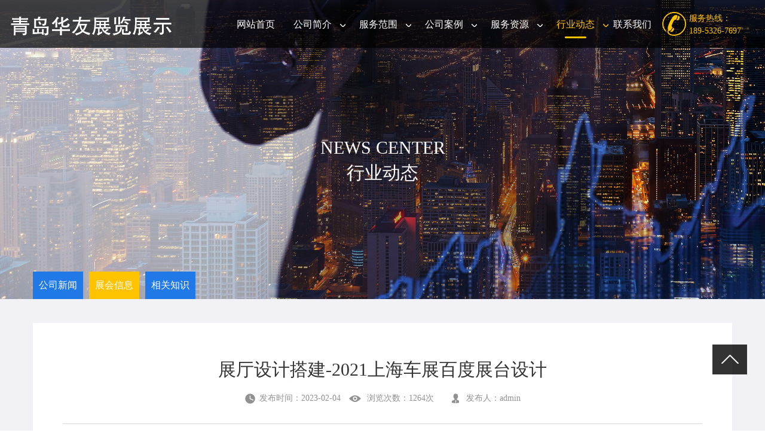

--- FILE ---
content_type: text/html;charset=utf-8
request_url: http://hyzl100.com/listshow.php?cid=81&id=91
body_size: 5876
content:
<!DOCTYPE html>
<html lang="en">

<head>
       <meta http-equiv="Content-Type" content="text/html; charset=utf-8">
    <meta content="width=device-width, initial-scale=1.0, maximum-scale=1.0, user-scalable=0;" name="viewport">
    <title>展会信息 - 青岛华友展览展示公司/大篷车租赁/小篷车租赁/LED车租赁/路演车租赁/展览展示/活动执行/路演公司</title>
<meta name="keywords" content="Keywords:展览展示-活动策划公司-活动策划-营销策划公司-路演大篷车-青岛华友展览展示有限公司" />
<meta name="description" content="青岛华友展览展示有限公司创立于2010年，总部设在青岛，辐射全国，是专注于大型商业展览、展览展示活动策划、路演车巡展、公关活动、会议活动策划、美陈广告制作、展台制作/搭建、路演车改装/租赁、展示设计构建的广告公司。电话：0532-80998617   
" />
    <link href="css/animate.min.css" rel="stylesheet" type="text/css" />
    <link href="css/banner.css" rel="stylesheet" type="text/css" />
    <link href="css/swiper.min.css" rel="stylesheet" type="text/css" />
    <link href="css/swiper-4.1.6.min.css" rel="stylesheet" type="text/css" />
    <link rel="stylesheet" href="css/style.css">
    <link rel="stylesheet" href="css/style2.css">


    <script src="js/jquery.min.js"></script>
    <script src="js/swiper.min.js"></script>
    <script src="js/swiper.animate1.0.3.min.js"></script>
    <script src="js/wow.min.js"></script>
    <script>
        new WOW().init();
     </script>
     
</head>

<body>
    <div class="top_pc pc_none">
        <img class="float_l logo" src="img/logo.png" />
        <!-- <div class="float_r nav">
                        
            <div class="clear"></div>
        </div> -->
        <div class="float_r" style="color:#fff; padding-top:20px; padding-right:40px; color:#ffc300;"><img src="img/dianhua.png" style=" float:left; margin-right:5px;"><p style="float:left;">服务热线：<br>189-5326-7697</p></div>
        <div class="float_r nav">
            <div class="float_l yiji"><a href="index.php"><div class="p1">网站首页</div>
				 <div class="p2">网站首页</div>
				 </a><div class="erji"><div class="erji_block"></div></div></div><div class="float_l yiji"style="width: 110px;"><a href="single.php?cid=1" class="nav_icon"><div class="p1">公司简介</div>
				 <div class="p2">公司简介</div>
				 </a><div class="erji"><div class="erji_block"><a href="single.php?cid=62">走进华友</a><div class="sanji"><div class="sanji_block"></div></div><a href="single.php?cid=63">企业文化</a><div class="sanji"><div class="sanji_block"></div></div><a href="single.php?cid=66">我们的优势</a><div class="sanji"><div class="sanji_block"></div></div><a href="single.php?cid=79">合作品牌</a><div class="sanji"><div class="sanji_block"></div></div></div></div></div><div class="float_l yiji"style="width: 110px;"><a href="gallery.php?cid=3" class="nav_icon"><div class="p1">服务范围</div>
				 <div class="p2">服务范围</div>
				 </a><div class="erji"><div class="erji_block"><a href="gallery.php?cid=65">路演车租赁改装</a><div class="sanji"><div class="sanji_block"></div></div><a href="gallery.php?cid=64">路演巡展</a><div class="sanji"><div class="sanji_block"></div></div><a href="gallery.php?cid=60">活动策划、执行</a><div class="sanji"><div class="sanji_block"></div></div></div></div></div><div class="float_l yiji"style="width: 110px;"><a href="gallery.php?cid=5" class="nav_icon"><div class="p1">公司案例</div>
				 <div class="p2">公司案例</div>
				 </a><div class="erji"><div class="erji_block"><a href="gallery.php?cid=70">路演巡展</a><div class="sanji"><div class="sanji_block"></div></div><a href="gallery.php?cid=71">活动策划、执行</a><div class="sanji"><div class="sanji_block"></div></div><a href="gallery.php?cid=72">路演车租赁/改装</a><div class="sanji"><div class="sanji_block"></div></div><a href="gallery.php?cid=73">快闪店/mini秀</a><div class="sanji"><div class="sanji_block"></div></div><a href="gallery.php?cid=84">活动策划</a><div class="sanji"><div class="sanji_block"></div></div></div></div></div><div class="float_l yiji"style="width: 110px;"><a href="ziyuan.php?cid=75" class="nav_icon"><div class="p1">服务资源</div>
				 <div class="p2">服务资源</div>
				 </a><div class="erji"><div class="erji_block"><a href="single.php?cid=75">演艺资源</a><div class="sanji"><div class="sanji_block"></div></div><a href="single.php?cid=76">协会平台</a><div class="sanji"><div class="sanji_block"></div></div><a href="single.php?cid=77">媒体网络</a><div class="sanji"><div class="sanji_block"></div></div><a href="single.php?cid=78">政府资源</a><div class="sanji"><div class="sanji_block"></div></div></div></div></div> <div class="float_l yiji xuanzhong"style="width: 110px;"><a href="list.php?cid=6" class="nav_icon"><div class="p1">行业动态</div>
				 <div class="p2">行业动态</div>
				 </a><div class="erji"><div class="erji_block"><a href="list.php?cid=80">公司新闻</a><div class="sanji"><div class="sanji_block"></div></div><a href="list.php?cid=81">展会信息</a><div class="sanji"><div class="sanji_block"></div></div><a href="list.php?cid=89">相关知识</a><div class="sanji"><div class="sanji_block"></div></div></div></div></div><div class="float_l yiji"><a href="contact.php"><div class="p1">联系我们</div>
				 <div class="p2">联系我们</div>
				 </a><div class="erji"><div class="erji_block"></div></div></div>                        <div class="clear"></div>
        </div>
        
        <div class="clear"></div>
    </div>    <div class="shouji_top shouji_none">
        <img class="logo" src="img/logo.png" />
        <a id="left-panel-link" href="#left-panel">
            <img src="img/icon_nav1.png">
            <img src="img/icon_nav2.png">
        </a> 
    </div>
    <div class="shouji_banner shouji_none">
    <img style="width: 100%;" src="uploads/image/20190327/1553660390.png">
					<div class="text">
						<div class="ny_banner_p1">news center</div>
						<div class="ny_banner_p2">行业动态</div>
					</div>    </div>
    
    <script type="text/javascript">
        //导航
        $(function(){
            $(".shouji_top a img").on('click',function(){ 
                $(".shouji_top a img").slideToggle(300)
            })
        })
    </script>
 <div class="ny_banner pc_none" style="background-image: url(uploads/image/20190911/1568181022.jpg);">
						<div class="ny_banner_p1">news center</div>
						<div class="ny_banner_p2">行业动态</div>
					</div>
    <div class="ny_center">
        <div class="ny_biaoqian">
        <a class="float_l" href="single.php?cid=80">公司新闻</a><a class="float_l hs" href="single.php?cid=81">展会信息</a><a class="float_l" href="single.php?cid=89">相关知识</a>            <div class="clear"></div>
        </div>
    </div>

    <!-- 中间 -->
    <div id="page" class="page">
        <!-- <div class="pc_none">
            <a id="left-panel-link" href="#left-panel">打开左面板</a> |
            <a id="right-panel-link" href="#right-panel">打开右面板</a>  
        </div>   -->
        
        

        <!-- 新闻详情页面 -->
        <div class="list_show_html">
            <div class="baise">
                <div class="biaoti">
					<div class="h3">展厅设计搭建-2021上海车展百度展台设计</div>
					<div class="riqi">
						<div class="time">发布时间：2023-02-04</div>
						<div class="cishu">浏览次数：1264次</div>
						<div class="ren">发布人：admin</div>    
					</div>
				</div>
				<div class="text">
					<img src="/uploads/image/20230204/1675495741.png" alt="" /><img src="/uploads/image/20230204/1675499003.png" alt="" />
				</div>
				<div class="fanye">
				<a href="##"><span>上一篇：</span>暂无信息</a>
				<a href="listshow.php?cid=81&id=90"><span>下一篇：</span>展厅设计搭建-2021上海车展北京汽车展台设计</a>
				</div>            </div>

            <div class="xg">
                <div class="bt">相关推荐</div>
                <div class="list">
                    
                    <div class="float_l">
						<a href="listshow.php?cid=81&id=91">展厅设计搭建-2021上海车展百度展台设计</a>
					</div><div class="float_l">
						<a href="listshow.php?cid=81&id=90">展厅设计搭建-2021上海车展北京汽车展台...</a>
					</div><div class="float_l">
						<a href="listshow.php?cid=81&id=89">展厅设计搭建-第十九届中国国际高新技术...</a>
					</div><div class="float_l">
						<a href="listshow.php?cid=81&id=88">展厅设计搭建-秀域科技健康展厅设计</a>
					</div><div class="float_l">
						<a href="listshow.php?cid=81&id=87">展厅设计搭建-华熙生物展厅设计</a>
					</div><div class="float_l">
						<a href="listshow.php?cid=81&id=75">2020烘焙展览会排期，不要错过哦!</a>
					</div><div class="float_l">
						<a href="listshow.php?cid=81&id=73">展厅展示设计搭建——华为新品首销盛典</a>
					</div><div class="float_l">
						<a href="listshow.php?cid=81&id=72">展位设计搭建——游戏展魔力游展位</a>
					</div><div class="float_l">
						<a href="listshow.php?cid=81&id=71">展厅设计搭建——2016杭州云栖大会</a>
					</div><div class="float_l">
						<a href="listshow.php?cid=81&id=70">经典展厅设计搭建——东方CJ项目展厅</a>
					</div><div class="float_l">
						<a href="listshow.php?cid=81&id=66">展会的优势在于专业</a>
					</div>
                    <div class="clear"></div>
                </div>
            </div>
        </div>
        
        <div class="footer">
  <div class="link"> <span style=" font-weight:bold;">友情链接：</span> <a href="http://www.baidu.com/" target="_blank">百度</a><a href="http://www.shangzhixin.com" target="_blank">商至信</a> </div>
  <div class="nav_bot1"> 
  
  	<a href="index.php">网站首页<span style=" width:1px; height:56px; padding-left:10px; padding-right:10px;"></a><a href="single.php?cid=1">公司简介<span style=" width:1px; height:56px; padding-left:10px; padding-right:10px;"></a><a href="gallery.php?cid=3">服务范围<span style=" width:1px; height:56px; padding-left:10px; padding-right:10px;"></a><a href="gallery.php?cid=5">公司案例<span style=" width:1px; height:56px; padding-left:10px; padding-right:10px;"></a><a href="ziyuan.php?cid=75">服务资源<span style=" width:1px; height:56px; padding-left:10px; padding-right:10px;"></a><a href="list.php?cid=6">行业动态<span style=" width:1px; height:56px; padding-left:10px; padding-right:10px;"></a><a href="contact.php">联系我们<span style=" width:1px; height:56px; padding-left:10px; padding-right:10px;"></a>    
    
  </div>
  <div class="nav_bot2 shouji_none"> 
  	<a href="index.php">网站首页<span style=" width:1px; height:56px; padding-left:10px; padding-right:10px;"></span></a>
    <a href="single.php?cid=1">公司简介<span style=" width:1px; height:56px; padding-left:5px; padding-right:5px;"></span></a>
    <a href="gallery.php?cid=3">服务范围<span style=" width:1px; height:56px; padding-left:5px; padding-right:5px;"></span></a>
    <a href="gallery.php?cid=5">公司案例<span style=" width:1px; height:56px; padding-left:5px; padding-right:5px;"></span></a>
    <a href="contact.php">联系我们<span style=" width:1px; height:56px; padding-left:5px; padding-right:5px;"></span></a>    
  </div>
  
  <div class="banquan"><p>
	电话：18953267697 邮箱：553400431@qq.com
</p>
<p>
	地址：青岛市市北区敦化路379号中铁·青岛广场B座812 &nbsp;邮编：266000
</p>
<p>
	版权所有 &copy; 青岛华友展览展示有限公司 所有 未经允许严禁复制 <a href="http://beian.miit.gov.cn" target="_blank">备案号： <span style="font-family:&quot;font-size:14px;text-wrap:wrap;background-color:#FFFFFF;">鲁ICP备2023037052号-1</span></a> 
</p></div>
</div>
    
    <div id="fanhui" ></div>
    <script>
        function gotoTop(min_height){
    //预定义返回顶部的html代码，它的css样式默认为不显示
            var gotoTop_html = '';
    //将返回顶部的html代码插入页面上id为page的元素的末尾
            $("#page").append(gotoTop_html);
            $("#fanhui").click(//定义返回顶部点击向上滚动的动画
                function(){$('html,body').animate({scrollTop:0},700);
                });
    //获取页面的最小高度，无传入值则默认为600像素
            min_height ? min_height = min_height : min_height = 600;
    //为窗口的scroll事件绑定处理函数
            $(window).scroll(function(){
    //获取窗口的滚动条的垂直位置
                var s = $(window).scrollTop();
    //当窗口的滚动条的垂直位置大于页面的最小高度时，让返回顶部元素渐现，否则渐隐
                if( s > min_height){
                    $("#fanhui").fadeIn(100);
                }else{
                    $("#fanhui").fadeOut(200);
                };
            });
        };
        gotoTop();
    </script>
    

    <!-- 手机左侧 -->
    <div id="left-panel" class="panel">
        <dl class="list_dl">
            
            <dt class="list_dt">
						<a href="index.php">
							<span class="_after"></span>
							<p>网站首页</p>
						</a>
					</dt><dd class="list_dd"><ul></ul><dt class="list_dt">
						<a href="##">
							<span class="_after"></span>
							<p>公司简介</p>
						</a>
					</dt><dd class="list_dd"><ul><a href="single.php?cid=62" class="list_li">走进华友</a><a href="single.php?cid=63" class="list_li">企业文化</a><a href="single.php?cid=66" class="list_li">我们的优势</a><a href="single.php?cid=79" class="list_li">合作品牌</a></ul><dt class="list_dt">
						<a href="##">
							<span class="_after"></span>
							<p>服务范围</p>
						</a>
					</dt><dd class="list_dd"><ul><a href="gallery.php?cid=65" class="list_li">路演车租赁改装</a><a href="gallery.php?cid=64" class="list_li">路演巡展</a><a href="gallery.php?cid=60" class="list_li">活动策划、执行</a></ul><dt class="list_dt">
						<a href="##">
							<span class="_after"></span>
							<p>公司案例</p>
						</a>
					</dt><dd class="list_dd"><ul><a href="gallery.php?cid=70" class="list_li">路演巡展</a><a href="gallery.php?cid=71" class="list_li">活动策划、执行</a><a href="gallery.php?cid=72" class="list_li">路演车租赁/改装</a><a href="gallery.php?cid=73" class="list_li">快闪店/mini秀</a><a href="gallery.php?cid=84" class="list_li">活动策划</a></ul><dt class="list_dt">
						<a href="##">
							<span class="_after"></span>
							<p>服务资源</p>
						</a>
					</dt><dd class="list_dd"><ul><a href="single.php?cid=75" class="list_li">演艺资源</a><a href="single.php?cid=76" class="list_li">协会平台</a><a href="single.php?cid=77" class="list_li">媒体网络</a><a href="single.php?cid=78" class="list_li">政府资源</a></ul><dt class="list_dt">
						<a href="##">
							<span class="_after"></span>
							<p>行业动态</p>
						</a>
					</dt><dd class="list_dd"><ul><a href="list.php?cid=80" class="list_li">公司新闻</a><a href="list.php?cid=81" class="list_li">展会信息</a><a href="list.php?cid=89" class="list_li">相关知识</a></ul><dt class="list_dt">
						<a href="contact.php">
							<span class="_after"></span>
							<p>联系我们</p>
						</a>
					</dt><dd class="list_dd"><ul></ul>
        </dl>
        <script type="text/javascript">
            $(".list_dt").on("click",function () {
                $('.list_dd').stop();
                $(this).siblings("dt").removeAttr("id");
                if($(this).attr("id")=="open"){
                    $(this).removeAttr("id").siblings("dd").slideUp();
                }else{
                    $(this).attr("id","open").next().slideDown().siblings("dd").slideUp();
                }
            });
        </script>
    </div>

    <script src="js/jquery.panelslider.js"></script>
    <script>
        $('#left-panel-link').panelslider();
        // $('.right-panel-link').panelslider({side: 'right', clickClose: false, duration: 200 });
        $('#close-panel-bt').click(function() {
        $.panelslider.close();
        });
    </script>
    <script src="js/banner.js"></script>
 
    <!--手机网站上一键拨号-->
    <div id="bottom">
	<ul>
    	<li>
        <a href="index.php">
        <dl>
            <dt><img src="img/icon_1.png" width="25" height="25" /></dt>
            <dd>网站主页</dd>
        </dl>
        </a>
        </li>
        
        
        <li>
        <a href="tel:18953267697">
        <dl>
            <dt><img src="img/icon_4.png" width="25" height="25" /></dt>
            <dd>热线电话</dd>
        </dl>
        </a>
        </li>
        
            </ul>
</div>
</body>

</html>

--- FILE ---
content_type: text/css
request_url: http://hyzl100.com/css/banner.css
body_size: 37310
content:
@charset "UTF-8";
/*!
Animate.css - http://daneden.me/animate
Licensed under the MIT license

Copyright (c) 2013 Daniel Eden

Permission is hereby granted, free of charge, to any person obtaining a copy of this software and associated documentation files (the "Software"), to deal in the Software without restriction, including without limitation the rights to use, copy, modify, merge, publish, distribute, sublicense, and/or sell copies of the Software, and to permit persons to whom the Software is furnished to do so, subject to the following conditions:

The above copyright notice and this permission notice shall be included in all copies or substantial portions of the Software.

THE SOFTWARE IS PROVIDED "AS IS", WITHOUT WARRANTY OF ANY KIND, EXPRESS OR IMPLIED, INCLUDING BUT NOT LIMITED TO THE WARRANTIES OF MERCHANTABILITY, FITNESS FOR A PARTICULAR PURPOSE AND NONINFRINGEMENT. IN NO EVENT SHALL THE AUTHORS OR COPYRIGHT HOLDERS BE LIABLE FOR ANY CLAIM, DAMAGES OR OTHER LIABILITY, WHETHER IN AN ACTION OF CONTRACT, TORT OR OTHERWISE, ARISING FROM, OUT OF OR IN CONNECTION WITH THE SOFTWARE OR THE USE OR OTHER DEALINGS IN THE SOFTWARE.
*/

.banner,
.wrap,
body,
html {
    height: 100%
}

.code .codeInner,
.ellisp1 .proDesDian,
.proButton,
.proCreateFtWrap .code,
.proDesBayTit span,
.proDesDian .proDesInner,
.proDesIcon,
.slidernav .slidernavIco,
.stateInnerLogo img,
.stateLogo,
.stateLogo img {
    border-radius: 50%
}

.locZoneFt .locZoneMainTit,
.mainTit {
    letter-spacing: 3px;
    overflow-y: hidden
}

a,
area,
input,
textarea {
    outline: 0
}

.proDesBayTit span,
img {
    vertical-align: top
}

.animated.hinge {
    -webkit-animation-duration: 2s;
    animation-duration: 2s
}

@-webkit-keyframes bounce {
    0%,
    100%,
    20%,
    50%,
    80% {
        -webkit-transform: translateY(0);
        transform: translateY(0)
    }
    40% {
        -webkit-transform: translateY(-30px);
        transform: translateY(-30px)
    }
    60% {
        -webkit-transform: translateY(-15px);
        transform: translateY(-15px)
    }
}

@keyframes bounce {
    0%,
    100%,
    20%,
    50%,
    80% {
        -webkit-transform: translateY(0);
        transform: translateY(0)
    }
    40% {
        -webkit-transform: translateY(-30px);
        transform: translateY(-30px)
    }
    60% {
        -webkit-transform: translateY(-15px);
        transform: translateY(-15px)
    }
}

@-webkit-keyframes flash {
    0%,
    100%,
    50% {
        opacity: 1
    }
    25%,
    75% {
        opacity: 0
    }
}

@keyframes flash {
    0%,
    100%,
    50% {
        opacity: 1
    }
    25%,
    75% {
        opacity: 0
    }
}

@-webkit-keyframes pulse {
    0%,
    100% {
        -webkit-transform: scale(1);
        transform: scale(1)
    }
    50% {
        -webkit-transform: scale(1.1);
        transform: scale(1.1)
    }
}

@keyframes pulse {
    0%,
    100% {
        -webkit-transform: scale(1);
        transform: scale(1)
    }
    50% {
        -webkit-transform: scale(1.1);
        transform: scale(1.1)
    }
}

@-webkit-keyframes shake {
    0%,
    100% {
        -webkit-transform: translateX(0);
        transform: translateX(0)
    }
    10%,
    30%,
    50%,
    70%,
    90% {
        -webkit-transform: translateX(-10px);
        transform: translateX(-10px)
    }
    20%,
    40%,
    60%,
    80% {
        -webkit-transform: translateX(10px);
        transform: translateX(10px)
    }
}

@keyframes shake {
    0%,
    100% {
        -webkit-transform: translateX(0);
        transform: translateX(0)
    }
    10%,
    30%,
    50%,
    70%,
    90% {
        -webkit-transform: translateX(-10px);
        transform: translateX(-10px)
    }
    20%,
    40%,
    60%,
    80% {
        -webkit-transform: translateX(10px);
        transform: translateX(10px)
    }
}

@-webkit-keyframes swing {
    20% {
        -webkit-transform: rotate(15deg);
        transform: rotate(15deg)
    }
    40% {
        -webkit-transform: rotate(-10deg);
        transform: rotate(-10deg)
    }
    60% {
        -webkit-transform: rotate(5deg);
        transform: rotate(5deg)
    }
    80% {
        -webkit-transform: rotate(-5deg);
        transform: rotate(-5deg)
    }
    100% {
        -webkit-transform: rotate(0);
        transform: rotate(0)
    }
}

@keyframes swing {
    20% {
        -webkit-transform: rotate(15deg);
        transform: rotate(15deg)
    }
    40% {
        -webkit-transform: rotate(-10deg);
        transform: rotate(-10deg)
    }
    60% {
        -webkit-transform: rotate(5deg);
        transform: rotate(5deg)
    }
    80% {
        -webkit-transform: rotate(-5deg);
        transform: rotate(-5deg)
    }
    100% {
        -webkit-transform: rotate(0);
        transform: rotate(0)
    }
}

@-webkit-keyframes tada {
    0% {
        -webkit-transform: scale(1);
        transform: scale(1)
    }
    10%,
    20% {
        -webkit-transform: scale(.9) rotate(-3deg);
        transform: scale(.9) rotate(-3deg)
    }
    30%,
    50%,
    70%,
    90% {
        -webkit-transform: scale(1.1) rotate(3deg);
        transform: scale(1.1) rotate(3deg)
    }
    40%,
    60%,
    80% {
        -webkit-transform: scale(1.1) rotate(-3deg);
        transform: scale(1.1) rotate(-3deg)
    }
    100% {
        -webkit-transform: scale(1) rotate(0);
        transform: scale(1) rotate(0)
    }
}

@keyframes tada {
    0% {
        -webkit-transform: scale(1);
        transform: scale(1)
    }
    10%,
    20% {
        -webkit-transform: scale(.9) rotate(-3deg);
        transform: scale(.9) rotate(-3deg)
    }
    30%,
    50%,
    70%,
    90% {
        -webkit-transform: scale(1.1) rotate(3deg);
        transform: scale(1.1) rotate(3deg)
    }
    40%,
    60%,
    80% {
        -webkit-transform: scale(1.1) rotate(-3deg);
        transform: scale(1.1) rotate(-3deg)
    }
    100% {
        -webkit-transform: scale(1) rotate(0);
        transform: scale(1) rotate(0)
    }
}

@-webkit-keyframes wobble {
    0%,
    100% {
        -webkit-transform: translateX(0);
        transform: translateX(0)
    }
    15% {
        -webkit-transform: translateX(-25%) rotate(-5deg);
        transform: translateX(-25%) rotate(-5deg)
    }
    30% {
        -webkit-transform: translateX(20%) rotate(3deg);
        transform: translateX(20%) rotate(3deg)
    }
    45% {
        -webkit-transform: translateX(-15%) rotate(-3deg);
        transform: translateX(-15%) rotate(-3deg)
    }
    60% {
        -webkit-transform: translateX(10%) rotate(2deg);
        transform: translateX(10%) rotate(2deg)
    }
    75% {
        -webkit-transform: translateX(-5%) rotate(-1deg);
        transform: translateX(-5%) rotate(-1deg)
    }
}

@keyframes wobble {
    0%,
    100% {
        -webkit-transform: translateX(0);
        transform: translateX(0)
    }
    15% {
        -webkit-transform: translateX(-25%) rotate(-5deg);
        transform: translateX(-25%) rotate(-5deg)
    }
    30% {
        -webkit-transform: translateX(20%) rotate(3deg);
        transform: translateX(20%) rotate(3deg)
    }
    45% {
        -webkit-transform: translateX(-15%) rotate(-3deg);
        transform: translateX(-15%) rotate(-3deg)
    }
    60% {
        -webkit-transform: translateX(10%) rotate(2deg);
        transform: translateX(10%) rotate(2deg)
    }
    75% {
        -webkit-transform: translateX(-5%) rotate(-1deg);
        transform: translateX(-5%) rotate(-1deg)
    }
}

@-webkit-keyframes bounceIn {
    0% {
        opacity: 1;
        -webkit-transform: scale(0);
        transform: scale(0)
    }
    100% {
        opacity: 0;
        -webkit-transform: scale(2);
        transform: scale(2)
    }
}

@keyframes bounceIn {
    0% {
        opacity: 1;
        -webkit-transform: scale(0);
        transform: scale(0)
    }
    100% {
        opacity: 0;
        -webkit-transform: scale(2);
        transform: scale(2)
    }
}

@-webkit-keyframes bounceInDown {
    0% {
        opacity: 0;
        -webkit-transform: translateY(-2000px);
        transform: translateY(-2000px)
    }
    60% {
        opacity: 1;
        -webkit-transform: translateY(30px);
        transform: translateY(30px)
    }
    80% {
        -webkit-transform: translateY(-10px);
        transform: translateY(-10px)
    }
    100% {
        -webkit-transform: translateY(0);
        transform: translateY(0)
    }
}

@keyframes bounceInDown {
    0% {
        opacity: 0;
        -webkit-transform: translateY(-2000px);
        transform: translateY(-2000px)
    }
    60% {
        opacity: 1;
        -webkit-transform: translateY(30px);
        transform: translateY(30px)
    }
    80% {
        -webkit-transform: translateY(-10px);
        transform: translateY(-10px)
    }
    100% {
        -webkit-transform: translateY(0);
        transform: translateY(0)
    }
}

@-webkit-keyframes bounceInLeft {
    0% {
        opacity: 0;
        -webkit-transform: translateX(-2000px);
        transform: translateX(-2000px)
    }
    60% {
        opacity: 1;
        -webkit-transform: translateX(30px);
        transform: translateX(30px)
    }
    80% {
        -webkit-transform: translateX(-10px);
        transform: translateX(-10px)
    }
    100% {
        -webkit-transform: translateX(0);
        transform: translateX(0)
    }
}

@keyframes bounceInLeft {
    0% {
        opacity: 0;
        -webkit-transform: translateX(-2000px);
        transform: translateX(-2000px)
    }
    60% {
        opacity: 1;
        -webkit-transform: translateX(30px);
        transform: translateX(30px)
    }
    80% {
        -webkit-transform: translateX(-10px);
        transform: translateX(-10px)
    }
    100% {
        -webkit-transform: translateX(0);
        transform: translateX(0)
    }
}

@-webkit-keyframes bounceInRight {
    0% {
        opacity: 0;
        -webkit-transform: translateX(2000px);
        transform: translateX(2000px)
    }
    60% {
        opacity: 1;
        -webkit-transform: translateX(-30px);
        transform: translateX(-30px)
    }
    80% {
        -webkit-transform: translateX(10px);
        transform: translateX(10px)
    }
    100% {
        -webkit-transform: translateX(0);
        transform: translateX(0)
    }
}

@keyframes bounceInRight {
    0% {
        opacity: 0;
        -webkit-transform: translateX(2000px);
        transform: translateX(2000px)
    }
    60% {
        opacity: 1;
        -webkit-transform: translateX(-30px);
        transform: translateX(-30px)
    }
    80% {
        -webkit-transform: translateX(10px);
        transform: translateX(10px)
    }
    100% {
        -webkit-transform: translateX(0);
        transform: translateX(0)
    }
}

@-webkit-keyframes bounceInUp {
    0% {
        opacity: 0;
        -webkit-transform: translateY(2000px);
        transform: translateY(2000px)
    }
    60% {
        opacity: 1;
        -webkit-transform: translateY(-30px);
        transform: translateY(-30px)
    }
    80% {
        -webkit-transform: translateY(10px);
        transform: translateY(10px)
    }
    100% {
        -webkit-transform: translateY(0);
        transform: translateY(0)
    }
}

@keyframes bounceInUp {
    0% {
        opacity: 0;
        -webkit-transform: translateY(2000px);
        transform: translateY(2000px)
    }
    60% {
        opacity: 1;
        -webkit-transform: translateY(-30px);
        transform: translateY(-30px)
    }
    80% {
        -webkit-transform: translateY(10px);
        transform: translateY(10px)
    }
    100% {
        -webkit-transform: translateY(0);
        transform: translateY(0)
    }
}

@-webkit-keyframes bounceOut {
    0% {
        -webkit-transform: scale(1);
        transform: scale(1)
    }
    25% {
        -webkit-transform: scale(.95);
        transform: scale(.95)
    }
    50% {
        opacity: 1;
        -webkit-transform: scale(1.1);
        transform: scale(1.1)
    }
    100% {
        opacity: 0;
        -webkit-transform: scale(.3);
        transform: scale(.3)
    }
}

@keyframes bounceOut {
    0% {
        -webkit-transform: scale(1);
        transform: scale(1)
    }
    25% {
        -webkit-transform: scale(.95);
        transform: scale(.95)
    }
    50% {
        opacity: 1;
        -webkit-transform: scale(1.1);
        transform: scale(1.1)
    }
    100% {
        opacity: 0;
        -webkit-transform: scale(.3);
        transform: scale(.3)
    }
}

@-webkit-keyframes bounceOutDown {
    0% {
        -webkit-transform: translateY(0);
        transform: translateY(0)
    }
    20% {
        opacity: 1;
        -webkit-transform: translateY(-20px);
        transform: translateY(-20px)
    }
    100% {
        opacity: 0;
        -webkit-transform: translateY(2000px);
        transform: translateY(2000px)
    }
}

@keyframes bounceOutDown {
    0% {
        -webkit-transform: translateY(0);
        transform: translateY(0)
    }
    20% {
        opacity: 1;
        -webkit-transform: translateY(-20px);
        transform: translateY(-20px)
    }
    100% {
        opacity: 0;
        -webkit-transform: translateY(2000px);
        transform: translateY(2000px)
    }
}

@-webkit-keyframes bounceOutLeft {
    0% {
        -webkit-transform: translateX(0);
        transform: translateX(0)
    }
    20% {
        opacity: 1;
        -webkit-transform: translateX(20px);
        transform: translateX(20px)
    }
    100% {
        opacity: 0;
        -webkit-transform: translateX(-2000px);
        transform: translateX(-2000px)
    }
}

@keyframes bounceOutLeft {
    0% {
        -webkit-transform: translateX(0);
        transform: translateX(0)
    }
    20% {
        opacity: 1;
        -webkit-transform: translateX(20px);
        transform: translateX(20px)
    }
    100% {
        opacity: 0;
        -webkit-transform: translateX(-2000px);
        transform: translateX(-2000px)
    }
}

@-webkit-keyframes bounceOutRight {
    0% {
        -webkit-transform: translateX(0);
        transform: translateX(0)
    }
    20% {
        opacity: 1;
        -webkit-transform: translateX(-20px);
        transform: translateX(-20px)
    }
    100% {
        opacity: 0;
        -webkit-transform: translateX(2000px);
        transform: translateX(2000px)
    }
}

@keyframes bounceOutRight {
    0% {
        -webkit-transform: translateX(0);
        transform: translateX(0)
    }
    20% {
        opacity: 1;
        -webkit-transform: translateX(-20px);
        transform: translateX(-20px)
    }
    100% {
        opacity: 0;
        -webkit-transform: translateX(2000px);
        transform: translateX(2000px)
    }
}

@-webkit-keyframes bounceOutUp {
    0% {
        -webkit-transform: translateY(0);
        transform: translateY(0)
    }
    20% {
        opacity: 1;
        -webkit-transform: translateY(20px);
        transform: translateY(20px)
    }
    100% {
        opacity: 0;
        -webkit-transform: translateY(-2000px);
        transform: translateY(-2000px)
    }
}

@keyframes bounceOutUp {
    0% {
        -webkit-transform: translateY(0);
        transform: translateY(0)
    }
    20% {
        opacity: 1;
        -webkit-transform: translateY(20px);
        transform: translateY(20px)
    }
    100% {
        opacity: 0;
        -webkit-transform: translateY(-2000px);
        transform: translateY(-2000px)
    }
}

@-webkit-keyframes fadeIn {
    0% {
        opacity: 0
    }
    100% {
        opacity: 1
    }
}

@keyframes fadeIn {
    0% {
        opacity: 0
    }
    100% {
        opacity: 1
    }
}

@-webkit-keyframes fadeInDown {
    0% {
        opacity: 0;
        -webkit-transform: translateY(-20px);
        transform: translateY(-20px)
    }
    100% {
        opacity: 1;
        -webkit-transform: translateY(0);
        transform: translateY(0)
    }
}

@keyframes fadeInDown {
    0% {
        opacity: 0;
        -webkit-transform: translateY(-20px);
        transform: translateY(-20px)
    }
    100% {
        opacity: 1;
        -webkit-transform: translateY(0);
        transform: translateY(0)
    }
}

@-webkit-keyframes fadeInDownBig {
    0% {
        opacity: 0;
        -webkit-transform: translateY(-2000px);
        transform: translateY(-2000px)
    }
    100% {
        opacity: 1;
        -webkit-transform: translateY(0);
        transform: translateY(0)
    }
}

@keyframes fadeInDownBig {
    0% {
        opacity: 0;
        -webkit-transform: translateY(-2000px);
        transform: translateY(-2000px)
    }
    100% {
        opacity: 1;
        -webkit-transform: translateY(0);
        transform: translateY(0)
    }
}

@-webkit-keyframes fadeInLeft {
    0% {
        opacity: 0;
        -webkit-transform: translateX(-100px);
        transform: translateX(-100px)
    }
    100% {
        opacity: 1;
        -webkit-transform: translateX(0);
        transform: translateX(0)
    }
}

@keyframes fadeInLeft {
    0% {
        opacity: 0;
        -webkit-transform: translateX(-100px);
        transform: translateX(-100px)
    }
    100% {
        opacity: 1;
        -webkit-transform: translateX(0);
        transform: translateX(0)
    }
}

@-webkit-keyframes fadeInLeftBig {
    0% {
        opacity: 0;
        -webkit-transform: translateX(-2000px);
        transform: translateX(-2000px)
    }
    100% {
        opacity: 1;
        -webkit-transform: translateX(0);
        transform: translateX(0)
    }
}

@keyframes fadeInLeftBig {
    0% {
        opacity: 0;
        -webkit-transform: translateX(-2000px);
        transform: translateX(-2000px)
    }
    100% {
        opacity: 1;
        -webkit-transform: translateX(0);
        transform: translateX(0)
    }
}

@-webkit-keyframes fadeInRight {
    0% {
        opacity: 0;
        -webkit-transform: translateX(100px);
        transform: translateX(100px)
    }
    100% {
        opacity: 1;
        -webkit-transform: translateX(0);
        transform: translateX(0)
    }
}

@keyframes fadeInRight {
    0% {
        opacity: 0;
        -webkit-transform: translateX(100px);
        transform: translateX(100px)
    }
    100% {
        opacity: 1;
        -webkit-transform: translateX(0);
        transform: translateX(0)
    }
}

@-webkit-keyframes fadeInRightBig {
    0% {
        opacity: 0;
        -webkit-transform: translateX(2000px);
        transform: translateX(2000px)
    }
    100% {
        opacity: 1;
        -webkit-transform: translateX(0);
        transform: translateX(0)
    }
}

@keyframes fadeInRightBig {
    0% {
        opacity: 0;
        -webkit-transform: translateX(2000px);
        transform: translateX(2000px)
    }
    100% {
        opacity: 1;
        -webkit-transform: translateX(0);
        transform: translateX(0)
    }
}

@-webkit-keyframes fadeInUp {
    0% {
        opacity: 0;
        -webkit-transform: translateY(100px);
        transform: translateY(100px)
    }
    100% {
        opacity: 1;
        -webkit-transform: translateY(0);
        transform: translateY(0)
    }
}

@keyframes fadeInUp {
    0% {
        opacity: 0;
        -webkit-transform: translateY(100px);
        transform: translateY(100px)
    }
    100% {
        opacity: 1;
        -webkit-transform: translateY(0);
        transform: translateY(0)
    }
}

@-webkit-keyframes fadeInUpBig {
    0% {
        opacity: 0;
        -webkit-transform: translateY(2000px);
        transform: translateY(2000px)
    }
    100% {
        opacity: 1;
        -webkit-transform: translateY(0);
        transform: translateY(0)
    }
}

@keyframes fadeInUpBig {
    0% {
        opacity: 0;
        -webkit-transform: translateY(2000px);
        transform: translateY(2000px)
    }
    100% {
        opacity: 1;
        -webkit-transform: translateY(0);
        transform: translateY(0)
    }
}

.fadeInOut {
    -webkit-animation-name: fadeInOut;
    animation-name: fadeInOut
}

@-webkit-keyframes fadeInOut {
    0%,
    100% {
        opacity: 0
    }
    50% {
        opacity: 1
    }
}

@keyframes fadeInOut {
    0%,
    100% {
        opacity: 0
    }
    50% {
        opacity: 1
    }
}

@-webkit-keyframes fadeOut {
    0% {
        opacity: 1
    }
    100% {
        opacity: 0
    }
}

@keyframes fadeOut {
    0% {
        opacity: 1
    }
    100% {
        opacity: 0
    }
}

@-webkit-keyframes fadeOutDown {
    0% {
        opacity: 1;
        -webkit-transform: translateY(0);
        transform: translateY(0)
    }
    100% {
        opacity: 0;
        -webkit-transform: translateY(20px);
        transform: translateY(20px)
    }
}

@keyframes fadeOutDown {
    0% {
        opacity: 1;
        -webkit-transform: translateY(0);
        transform: translateY(0)
    }
    100% {
        opacity: 0;
        -webkit-transform: translateY(20px);
        transform: translateY(20px)
    }
}

@-webkit-keyframes fadeOutDownBig {
    0% {
        opacity: 1;
        -webkit-transform: translateY(0);
        transform: translateY(0)
    }
    100% {
        opacity: 0;
        -webkit-transform: translateY(2000px);
        transform: translateY(2000px)
    }
}

@keyframes fadeOutDownBig {
    0% {
        opacity: 1;
        -webkit-transform: translateY(0);
        transform: translateY(0)
    }
    100% {
        opacity: 0;
        -webkit-transform: translateY(2000px);
        transform: translateY(2000px)
    }
}

@-webkit-keyframes fadeOutLeft {
    0% {
        opacity: 1;
        -webkit-transform: translateX(0);
        transform: translateX(0)
    }
    100% {
        opacity: 0;
        -webkit-transform: translateX(-20px);
        transform: translateX(-20px)
    }
}

@keyframes fadeOutLeft {
    0% {
        opacity: 1;
        -webkit-transform: translateX(0);
        transform: translateX(0)
    }
    100% {
        opacity: 0;
        -webkit-transform: translateX(-20px);
        transform: translateX(-20px)
    }
}

@-webkit-keyframes fadeOutLeftBig {
    0% {
        opacity: 1;
        -webkit-transform: translateX(0);
        transform: translateX(0)
    }
    100% {
        opacity: 0;
        -webkit-transform: translateX(-2000px);
        transform: translateX(-2000px)
    }
}

@keyframes fadeOutLeftBig {
    0% {
        opacity: 1;
        -webkit-transform: translateX(0);
        transform: translateX(0)
    }
    100% {
        opacity: 0;
        -webkit-transform: translateX(-2000px);
        transform: translateX(-2000px)
    }
}

@-webkit-keyframes fadeOutRight {
    0% {
        opacity: 1;
        -webkit-transform: translateX(0);
        transform: translateX(0)
    }
    100% {
        opacity: 0;
        -webkit-transform: translateX(20px);
        transform: translateX(20px)
    }
}

@keyframes fadeOutRight {
    0% {
        opacity: 1;
        -webkit-transform: translateX(0);
        transform: translateX(0)
    }
    100% {
        opacity: 0;
        -webkit-transform: translateX(20px);
        transform: translateX(20px)
    }
}

@-webkit-keyframes fadeOutRightBig {
    0% {
        opacity: 1;
        -webkit-transform: translateX(0);
        transform: translateX(0)
    }
    100% {
        opacity: 0;
        -webkit-transform: translateX(2000px);
        transform: translateX(2000px)
    }
}

@keyframes fadeOutRightBig {
    0% {
        opacity: 1;
        -webkit-transform: translateX(0);
        transform: translateX(0)
    }
    100% {
        opacity: 0;
        -webkit-transform: translateX(2000px);
        transform: translateX(2000px)
    }
}

@-webkit-keyframes fadeOutUp {
    0% {
        opacity: 1;
        -webkit-transform: translateY(0);
        transform: translateY(0)
    }
    100% {
        opacity: 0;
        -webkit-transform: translateY(-20px);
        transform: translateY(-20px)
    }
}

@keyframes fadeOutUp {
    0% {
        opacity: 1;
        -webkit-transform: translateY(0);
        transform: translateY(0)
    }
    100% {
        opacity: 0;
        -webkit-transform: translateY(-20px);
        transform: translateY(-20px)
    }
}

@-webkit-keyframes fadeOutUpBig {
    0% {
        opacity: 1;
        -webkit-transform: translateY(0);
        transform: translateY(0)
    }
    100% {
        opacity: 0;
        -webkit-transform: translateY(-2000px);
        transform: translateY(-2000px)
    }
}

@keyframes fadeOutUpBig {
    0% {
        opacity: 1;
        -webkit-transform: translateY(0);
        transform: translateY(0)
    }
    100% {
        opacity: 0;
        -webkit-transform: translateY(-2000px);
        transform: translateY(-2000px)
    }
}

@-webkit-keyframes flip {
    0% {
        -webkit-transform: perspective(400px) translateZ(0) rotateY(0) scale(1);
        transform: perspective(400px) translateZ(0) rotateY(0) scale(1);
        -webkit-animation-timing-function: ease-out;
        animation-timing-function: ease-out
    }
    40% {
        -webkit-transform: perspective(400px) translateZ(150px) rotateY(170deg) scale(1);
        transform: perspective(400px) translateZ(150px) rotateY(170deg) scale(1);
        -webkit-animation-timing-function: ease-out;
        animation-timing-function: ease-out
    }
    50% {
        -webkit-transform: perspective(400px) translateZ(150px) rotateY(190deg) scale(1);
        transform: perspective(400px) translateZ(150px) rotateY(190deg) scale(1);
        -webkit-animation-timing-function: ease-in;
        animation-timing-function: ease-in
    }
    80% {
        -webkit-transform: perspective(400px) translateZ(0) rotateY(360deg) scale(.95);
        transform: perspective(400px) translateZ(0) rotateY(360deg) scale(.95);
        -webkit-animation-timing-function: ease-in;
        animation-timing-function: ease-in
    }
    100% {
        -webkit-transform: perspective(400px) translateZ(0) rotateY(360deg) scale(1);
        transform: perspective(400px) translateZ(0) rotateY(360deg) scale(1);
        -webkit-animation-timing-function: ease-in;
        animation-timing-function: ease-in
    }
}

@keyframes flip {
    0% {
        -webkit-transform: perspective(400px) translateZ(0) rotateY(0) scale(1);
        transform: perspective(400px) translateZ(0) rotateY(0) scale(1);
        -webkit-animation-timing-function: ease-out;
        animation-timing-function: ease-out
    }
    40% {
        -webkit-transform: perspective(400px) translateZ(150px) rotateY(170deg) scale(1);
        transform: perspective(400px) translateZ(150px) rotateY(170deg) scale(1);
        -webkit-animation-timing-function: ease-out;
        animation-timing-function: ease-out
    }
    50% {
        -webkit-transform: perspective(400px) translateZ(150px) rotateY(190deg) scale(1);
        transform: perspective(400px) translateZ(150px) rotateY(190deg) scale(1);
        -webkit-animation-timing-function: ease-in;
        animation-timing-function: ease-in
    }
    80% {
        -webkit-transform: perspective(400px) translateZ(0) rotateY(360deg) scale(.95);
        transform: perspective(400px) translateZ(0) rotateY(360deg) scale(.95);
        -webkit-animation-timing-function: ease-in;
        animation-timing-function: ease-in
    }
    100% {
        -webkit-transform: perspective(400px) translateZ(0) rotateY(360deg) scale(1);
        transform: perspective(400px) translateZ(0) rotateY(360deg) scale(1);
        -webkit-animation-timing-function: ease-in;
        animation-timing-function: ease-in
    }
}

@-webkit-keyframes flipInX {
    0% {
        -webkit-transform: perspective(400px) rotateX(90deg);
        transform: perspective(400px) rotateX(90deg);
        opacity: 0
    }
    40% {
        -webkit-transform: perspective(400px) rotateX(-10deg);
        transform: perspective(400px) rotateX(-10deg)
    }
    70% {
        -webkit-transform: perspective(400px) rotateX(10deg);
        transform: perspective(400px) rotateX(10deg)
    }
    100% {
        -webkit-transform: perspective(400px) rotateX(0);
        transform: perspective(400px) rotateX(0);
        opacity: 1
    }
}

@keyframes flipInX {
    0% {
        -webkit-transform: perspective(400px) rotateX(90deg);
        transform: perspective(400px) rotateX(90deg);
        opacity: 0
    }
    40% {
        -webkit-transform: perspective(400px) rotateX(-10deg);
        transform: perspective(400px) rotateX(-10deg)
    }
    70% {
        -webkit-transform: perspective(400px) rotateX(10deg);
        transform: perspective(400px) rotateX(10deg)
    }
    100% {
        -webkit-transform: perspective(400px) rotateX(0);
        transform: perspective(400px) rotateX(0);
        opacity: 1
    }
}

@-webkit-keyframes flipInY {
    0% {
        -webkit-transform: perspective(400px) rotateY(90deg);
        transform: perspective(400px) rotateY(90deg);
        opacity: 0
    }
    40% {
        -webkit-transform: perspective(400px) rotateY(-10deg);
        transform: perspective(400px) rotateY(-10deg)
    }
    70% {
        -webkit-transform: perspective(400px) rotateY(10deg);
        transform: perspective(400px) rotateY(10deg)
    }
    100% {
        -webkit-transform: perspective(400px) rotateY(0);
        transform: perspective(400px) rotateY(0);
        opacity: 1
    }
}

@keyframes flipInY {
    0% {
        -webkit-transform: perspective(400px) rotateY(90deg);
        transform: perspective(400px) rotateY(90deg);
        opacity: 0
    }
    40% {
        -webkit-transform: perspective(400px) rotateY(-10deg);
        transform: perspective(400px) rotateY(-10deg)
    }
    70% {
        -webkit-transform: perspective(400px) rotateY(10deg);
        transform: perspective(400px) rotateY(10deg)
    }
    100% {
        -webkit-transform: perspective(400px) rotateY(0);
        transform: perspective(400px) rotateY(0);
        opacity: 1
    }
}

@-webkit-keyframes flipOutX {
    0% {
        -webkit-transform: perspective(400px) rotateX(0);
        transform: perspective(400px) rotateX(0);
        opacity: 1
    }
    100% {
        -webkit-transform: perspective(400px) rotateX(90deg);
        transform: perspective(400px) rotateX(90deg);
        opacity: 0
    }
}

@keyframes flipOutX {
    0% {
        -webkit-transform: perspective(400px) rotateX(0);
        transform: perspective(400px) rotateX(0);
        opacity: 1
    }
    100% {
        -webkit-transform: perspective(400px) rotateX(90deg);
        transform: perspective(400px) rotateX(90deg);
        opacity: 0
    }
}

@-webkit-keyframes flipOutY {
    0% {
        -webkit-transform: perspective(400px) rotateY(0);
        transform: perspective(400px) rotateY(0);
        opacity: 1
    }
    100% {
        -webkit-transform: perspective(400px) rotateY(90deg);
        transform: perspective(400px) rotateY(90deg);
        opacity: 0
    }
}

@keyframes flipOutY {
    0% {
        -webkit-transform: perspective(400px) rotateY(0);
        transform: perspective(400px) rotateY(0);
        opacity: 1
    }
    100% {
        -webkit-transform: perspective(400px) rotateY(90deg);
        transform: perspective(400px) rotateY(90deg);
        opacity: 0
    }
}

@-webkit-keyframes lightSpeedIn {
    0% {
        -webkit-transform: translateX(100%) skewX(-30deg);
        transform: translateX(100%) skewX(-30deg);
        opacity: 0
    }
    60% {
        -webkit-transform: translateX(-20%) skewX(30deg);
        transform: translateX(-20%) skewX(30deg);
        opacity: 1
    }
    80% {
        -webkit-transform: translateX(0) skewX(-15deg);
        transform: translateX(0) skewX(-15deg);
        opacity: 1
    }
    100% {
        -webkit-transform: translateX(0) skewX(0);
        transform: translateX(0) skewX(0);
        opacity: 1
    }
}

@keyframes lightSpeedIn {
    0% {
        -webkit-transform: translateX(100%) skewX(-30deg);
        transform: translateX(100%) skewX(-30deg);
        opacity: 0
    }
    60% {
        -webkit-transform: translateX(-20%) skewX(30deg);
        transform: translateX(-20%) skewX(30deg);
        opacity: 1
    }
    80% {
        -webkit-transform: translateX(0) skewX(-15deg);
        transform: translateX(0) skewX(-15deg);
        opacity: 1
    }
    100% {
        -webkit-transform: translateX(0) skewX(0);
        transform: translateX(0) skewX(0);
        opacity: 1
    }
}

@-webkit-keyframes lightSpeedOut {
    0% {
        -webkit-transform: translateX(0) skewX(0);
        transform: translateX(0) skewX(0);
        opacity: 1
    }
    100% {
        -webkit-transform: translateX(100%) skewX(-30deg);
        transform: translateX(100%) skewX(-30deg);
        opacity: 0
    }
}

@keyframes lightSpeedOut {
    0% {
        -webkit-transform: translateX(0) skewX(0);
        transform: translateX(0) skewX(0);
        opacity: 1
    }
    100% {
        -webkit-transform: translateX(100%) skewX(-30deg);
        transform: translateX(100%) skewX(-30deg);
        opacity: 0
    }
}

@-webkit-keyframes rotateIn {
    0% {
        -webkit-transform-origin: center center;
        transform-origin: center center;
        -webkit-transform: rotate(-200deg);
        transform: rotate(-200deg);
        opacity: 0
    }
    100% {
        -webkit-transform-origin: center center;
        transform-origin: center center;
        -webkit-transform: rotate(0);
        transform: rotate(0);
        opacity: 1
    }
}

@keyframes rotateIn {
    0% {
        -webkit-transform-origin: center center;
        transform-origin: center center;
        -webkit-transform: rotate(-200deg);
        transform: rotate(-200deg);
        opacity: 0
    }
    100% {
        -webkit-transform-origin: center center;
        transform-origin: center center;
        -webkit-transform: rotate(0);
        transform: rotate(0);
        opacity: 1
    }
}

@-webkit-keyframes rotateInDownLeft {
    0% {
        -webkit-transform-origin: left bottom;
        transform-origin: left bottom;
        -webkit-transform: rotate(-90deg);
        transform: rotate(-90deg);
        opacity: 0
    }
    100% {
        -webkit-transform-origin: left bottom;
        transform-origin: left bottom;
        -webkit-transform: rotate(0);
        transform: rotate(0);
        opacity: 1
    }
}

@keyframes rotateInDownLeft {
    0% {
        -webkit-transform-origin: left bottom;
        transform-origin: left bottom;
        -webkit-transform: rotate(-90deg);
        transform: rotate(-90deg);
        opacity: 0
    }
    100% {
        -webkit-transform-origin: left bottom;
        transform-origin: left bottom;
        -webkit-transform: rotate(0);
        transform: rotate(0);
        opacity: 1
    }
}

@-webkit-keyframes rotateInDownRight {
    0% {
        -webkit-transform-origin: right bottom;
        transform-origin: right bottom;
        -webkit-transform: rotate(90deg);
        transform: rotate(90deg);
        opacity: 0
    }
    100% {
        -webkit-transform-origin: right bottom;
        transform-origin: right bottom;
        -webkit-transform: rotate(0);
        transform: rotate(0);
        opacity: 1
    }
}

@keyframes rotateInDownRight {
    0% {
        -webkit-transform-origin: right bottom;
        transform-origin: right bottom;
        -webkit-transform: rotate(90deg);
        transform: rotate(90deg);
        opacity: 0
    }
    100% {
        -webkit-transform-origin: right bottom;
        transform-origin: right bottom;
        -webkit-transform: rotate(0);
        transform: rotate(0);
        opacity: 1
    }
}

@-webkit-keyframes rotateInUpLeft {
    0% {
        -webkit-transform-origin: left bottom;
        transform-origin: left bottom;
        -webkit-transform: rotate(90deg);
        transform: rotate(90deg);
        opacity: 0
    }
    100% {
        -webkit-transform-origin: left bottom;
        transform-origin: left bottom;
        -webkit-transform: rotate(0);
        transform: rotate(0);
        opacity: 1
    }
}

@keyframes rotateInUpLeft {
    0% {
        -webkit-transform-origin: left bottom;
        transform-origin: left bottom;
        -webkit-transform: rotate(90deg);
        transform: rotate(90deg);
        opacity: 0
    }
    100% {
        -webkit-transform-origin: left bottom;
        transform-origin: left bottom;
        -webkit-transform: rotate(0);
        transform: rotate(0);
        opacity: 1
    }
}

@-webkit-keyframes rotateInUpRight {
    0% {
        -webkit-transform-origin: right bottom;
        transform-origin: right bottom;
        -webkit-transform: rotate(-90deg);
        transform: rotate(-90deg);
        opacity: 0
    }
    100% {
        -webkit-transform-origin: right bottom;
        transform-origin: right bottom;
        -webkit-transform: rotate(0);
        transform: rotate(0);
        opacity: 1
    }
}

@keyframes rotateInUpRight {
    0% {
        -webkit-transform-origin: right bottom;
        transform-origin: right bottom;
        -webkit-transform: rotate(-90deg);
        transform: rotate(-90deg);
        opacity: 0
    }
    100% {
        -webkit-transform-origin: right bottom;
        transform-origin: right bottom;
        -webkit-transform: rotate(0);
        transform: rotate(0);
        opacity: 1
    }
}

@-webkit-keyframes rotateOut {
    0% {
        -webkit-transform-origin: center center;
        transform-origin: center center;
        -webkit-transform: rotate(0);
        transform: rotate(0);
        opacity: 1
    }
    100% {
        -webkit-transform-origin: center center;
        transform-origin: center center;
        -webkit-transform: rotate(200deg);
        transform: rotate(200deg);
        opacity: 0
    }
}

@keyframes rotateOut {
    0% {
        -webkit-transform-origin: center center;
        transform-origin: center center;
        -webkit-transform: rotate(0);
        transform: rotate(0);
        opacity: 1
    }
    100% {
        -webkit-transform-origin: center center;
        transform-origin: center center;
        -webkit-transform: rotate(200deg);
        transform: rotate(200deg);
        opacity: 0
    }
}

@-webkit-keyframes rotateOutDownLeft {
    0% {
        -webkit-transform-origin: left bottom;
        transform-origin: left bottom;
        -webkit-transform: rotate(0);
        transform: rotate(0);
        opacity: 1
    }
    100% {
        -webkit-transform-origin: left bottom;
        transform-origin: left bottom;
        -webkit-transform: rotate(90deg);
        transform: rotate(90deg);
        opacity: 0
    }
}

@keyframes rotateOutDownLeft {
    0% {
        -webkit-transform-origin: left bottom;
        transform-origin: left bottom;
        -webkit-transform: rotate(0);
        transform: rotate(0);
        opacity: 1
    }
    100% {
        -webkit-transform-origin: left bottom;
        transform-origin: left bottom;
        -webkit-transform: rotate(90deg);
        transform: rotate(90deg);
        opacity: 0
    }
}

@-webkit-keyframes rotateOutDownRight {
    0% {
        -webkit-transform-origin: right bottom;
        transform-origin: right bottom;
        -webkit-transform: rotate(0);
        transform: rotate(0);
        opacity: 1
    }
    100% {
        -webkit-transform-origin: right bottom;
        transform-origin: right bottom;
        -webkit-transform: rotate(-90deg);
        transform: rotate(-90deg);
        opacity: 0
    }
}

@keyframes rotateOutDownRight {
    0% {
        -webkit-transform-origin: right bottom;
        transform-origin: right bottom;
        -webkit-transform: rotate(0);
        transform: rotate(0);
        opacity: 1
    }
    100% {
        -webkit-transform-origin: right bottom;
        transform-origin: right bottom;
        -webkit-transform: rotate(-90deg);
        transform: rotate(-90deg);
        opacity: 0
    }
}

@-webkit-keyframes rotateOutUpLeft {
    0% {
        -webkit-transform-origin: left bottom;
        transform-origin: left bottom;
        -webkit-transform: rotate(0);
        transform: rotate(0);
        opacity: 1
    }
    100% {
        -webkit-transform-origin: left bottom;
        transform-origin: left bottom;
        -webkit-transform: rotate(-90deg);
        transform: rotate(-90deg);
        opacity: 0
    }
}

@keyframes rotateOutUpLeft {
    0% {
        -webkit-transform-origin: left bottom;
        transform-origin: left bottom;
        -webkit-transform: rotate(0);
        transform: rotate(0);
        opacity: 1
    }
    100% {
        -webkit-transform-origin: left bottom;
        transform-origin: left bottom;
        -webkit-transform: rotate(-90deg);
        transform: rotate(-90deg);
        opacity: 0
    }
}

@-webkit-keyframes rotateOutUpRight {
    0% {
        -webkit-transform-origin: right bottom;
        transform-origin: right bottom;
        -webkit-transform: rotate(0);
        transform: rotate(0);
        opacity: 1
    }
    100% {
        -webkit-transform-origin: right bottom;
        transform-origin: right bottom;
        -webkit-transform: rotate(90deg);
        transform: rotate(90deg);
        opacity: 0
    }
}

@keyframes rotateOutUpRight {
    0% {
        -webkit-transform-origin: right bottom;
        transform-origin: right bottom;
        -webkit-transform: rotate(0);
        transform: rotate(0);
        opacity: 1
    }
    100% {
        -webkit-transform-origin: right bottom;
        transform-origin: right bottom;
        -webkit-transform: rotate(90deg);
        transform: rotate(90deg);
        opacity: 0
    }
}

@-webkit-keyframes slideInDown {
    0% {
        opacity: 0;
        -webkit-transform: translateY(-2000px);
        transform: translateY(-2000px)
    }
    100% {
        -webkit-transform: translateY(0);
        transform: translateY(0)
    }
}

@keyframes slideInDown {
    0% {
        opacity: 0;
        -webkit-transform: translateY(-2000px);
        transform: translateY(-2000px)
    }
    100% {
        -webkit-transform: translateY(0);
        transform: translateY(0)
    }
}

@-webkit-keyframes slideInLeft {
    0% {
        opacity: 0;
        -webkit-transform: translateX(-2000px);
        transform: translateX(-2000px)
    }
    100% {
        -webkit-transform: translateX(0);
        transform: translateX(0)
    }
}

@keyframes slideInLeft {
    0% {
        opacity: 0;
        -webkit-transform: translateX(-2000px);
        transform: translateX(-2000px)
    }
    100% {
        -webkit-transform: translateX(0);
        transform: translateX(0)
    }
}

@-webkit-keyframes slideInRight {
    0% {
        opacity: 0;
        -webkit-transform: translateX(2000px);
        transform: translateX(2000px)
    }
    100% {
        -webkit-transform: translateX(0);
        transform: translateX(0)
    }
}

@keyframes slideInRight {
    0% {
        opacity: 0;
        -webkit-transform: translateX(2000px);
        transform: translateX(2000px)
    }
    100% {
        -webkit-transform: translateX(0);
        transform: translateX(0)
    }
}

@-webkit-keyframes slideOutLeft {
    0% {
        -webkit-transform: translateX(0);
        transform: translateX(0)
    }
    100% {
        opacity: 0;
        -webkit-transform: translateX(-2000px);
        transform: translateX(-2000px)
    }
}

@keyframes slideOutLeft {
    0% {
        -webkit-transform: translateX(0);
        transform: translateX(0)
    }
    100% {
        opacity: 0;
        -webkit-transform: translateX(-2000px);
        transform: translateX(-2000px)
    }
}

@-webkit-keyframes slideOutRight {
    0% {
        -webkit-transform: translateX(0);
        transform: translateX(0)
    }
    100% {
        opacity: 0;
        -webkit-transform: translateX(2000px);
        transform: translateX(2000px)
    }
}

@keyframes slideOutRight {
    0% {
        -webkit-transform: translateX(0);
        transform: translateX(0)
    }
    100% {
        opacity: 0;
        -webkit-transform: translateX(2000px);
        transform: translateX(2000px)
    }
}

@-webkit-keyframes slideOutUp {
    0% {
        -webkit-transform: translateY(0);
        transform: translateY(0)
    }
    100% {
        opacity: 0;
        -webkit-transform: translateY(-2000px);
        transform: translateY(-2000px)
    }
}

@keyframes slideOutUp {
    0% {
        -webkit-transform: translateY(0);
        transform: translateY(0)
    }
    100% {
        opacity: 0;
        -webkit-transform: translateY(-2000px);
        transform: translateY(-2000px)
    }
}

@-webkit-keyframes hinge {
    0% {
        -webkit-transform: rotate(0);
        transform: rotate(0);
        -webkit-transform-origin: top left;
        transform-origin: top left;
        -webkit-animation-timing-function: ease-in-out;
        animation-timing-function: ease-in-out
    }
    20%,
    60% {
        -webkit-transform: rotate(80deg);
        transform: rotate(80deg);
        -webkit-transform-origin: top left;
        transform-origin: top left;
        -webkit-animation-timing-function: ease-in-out;
        animation-timing-function: ease-in-out
    }
    40% {
        -webkit-transform: rotate(60deg);
        transform: rotate(60deg);
        -webkit-transform-origin: top left;
        transform-origin: top left;
        -webkit-animation-timing-function: ease-in-out;
        animation-timing-function: ease-in-out
    }
    80% {
        -webkit-transform: rotate(60deg) translateY(0);
        transform: rotate(60deg) translateY(0);
        opacity: 1;
        -webkit-transform-origin: top left;
        transform-origin: top left;
        -webkit-animation-timing-function: ease-in-out;
        animation-timing-function: ease-in-out
    }
    100% {
        -webkit-transform: translateY(700px);
        transform: translateY(700px);
        opacity: 0
    }
}

@keyframes hinge {
    0% {
        -webkit-transform: rotate(0);
        transform: rotate(0);
        -webkit-transform-origin: top left;
        transform-origin: top left;
        -webkit-animation-timing-function: ease-in-out;
        animation-timing-function: ease-in-out
    }
    20%,
    60% {
        -webkit-transform: rotate(80deg);
        transform: rotate(80deg);
        -webkit-transform-origin: top left;
        transform-origin: top left;
        -webkit-animation-timing-function: ease-in-out;
        animation-timing-function: ease-in-out
    }
    40% {
        -webkit-transform: rotate(60deg);
        transform: rotate(60deg);
        -webkit-transform-origin: top left;
        transform-origin: top left;
        -webkit-animation-timing-function: ease-in-out;
        animation-timing-function: ease-in-out
    }
    80% {
        -webkit-transform: rotate(60deg) translateY(0);
        transform: rotate(60deg) translateY(0);
        opacity: 1;
        -webkit-transform-origin: top left;
        transform-origin: top left;
        -webkit-animation-timing-function: ease-in-out;
        animation-timing-function: ease-in-out
    }
    100% {
        -webkit-transform: translateY(700px);
        transform: translateY(700px);
        opacity: 0
    }
}

@-webkit-keyframes rollIn {
    0% {
        opacity: 0;
        -webkit-transform: translateX(-100%) rotate(-120deg);
        transform: translateX(-100%) rotate(-120deg)
    }
    100% {
        opacity: 1;
        -webkit-transform: translateX(0) rotate(0);
        transform: translateX(0) rotate(0)
    }
}

@keyframes rollIn {
    0% {
        opacity: 0;
        -webkit-transform: translateX(-100%) rotate(-120deg);
        transform: translateX(-100%) rotate(-120deg)
    }
    100% {
        opacity: 1;
        -webkit-transform: translateX(0) rotate(0);
        transform: translateX(0) rotate(0)
    }
}

@-webkit-keyframes rollOut {
    0% {
        opacity: 1;
        -webkit-transform: translateX(0) rotate(0);
        transform: translateX(0) rotate(0)
    }
    100% {
        opacity: 0;
        -webkit-transform: translateX(100%) rotate(120deg);
        transform: translateX(100%) rotate(120deg)
    }
}

@keyframes rollOut {
    0% {
        opacity: 1;
        -webkit-transform: translateX(0) rotate(0);
        transform: translateX(0) rotate(0)
    }
    100% {
        opacity: 0;
        -webkit-transform: translateX(100%) rotate(120deg);
        transform: translateX(100%) rotate(120deg)
    }
}

/*!
 * animate.css -http://daneden.me/animate
 * Version - 3.7.0
 * Licensed under the MIT license - http://opensource.org/licenses/MIT
 *
 * Copyright (c) 2018 Daniel Eden
 */

@-webkit-keyframes bounce {
    0%,
    20%,
    53%,
    80%,
    to {
        -webkit-animation-timing-function: cubic-bezier(.215, .61, .355, 1);
        -webkit-transform: translateZ(0);
        animation-timing-function: cubic-bezier(.215, .61, .355, 1);
        transform: translateZ(0)
    }
    40%,
    43% {
        -webkit-animation-timing-function: cubic-bezier(.755, .05, .855, .06);
        -webkit-transform: translate3d(0, -30px, 0);
        animation-timing-function: cubic-bezier(.755, .05, .855, .06);
        transform: translate3d(0, -30px, 0)
    }
    70% {
        -webkit-animation-timing-function: cubic-bezier(.755, .05, .855, .06);
        -webkit-transform: translate3d(0, -15px, 0);
        animation-timing-function: cubic-bezier(.755, .05, .855, .06);
        transform: translate3d(0, -15px, 0)
    }
    90% {
        -webkit-transform: translate3d(0, -4px, 0);
        transform: translate3d(0, -4px, 0)
    }
}

@keyframes bounce {
    0%,
    20%,
    53%,
    80%,
    to {
        -webkit-animation-timing-function: cubic-bezier(.215, .61, .355, 1);
        -webkit-transform: translateZ(0);
        animation-timing-function: cubic-bezier(.215, .61, .355, 1);
        transform: translateZ(0)
    }
    40%,
    43% {
        -webkit-animation-timing-function: cubic-bezier(.755, .05, .855, .06);
        -webkit-transform: translate3d(0, -30px, 0);
        animation-timing-function: cubic-bezier(.755, .05, .855, .06);
        transform: translate3d(0, -30px, 0)
    }
    70% {
        -webkit-animation-timing-function: cubic-bezier(.755, .05, .855, .06);
        -webkit-transform: translate3d(0, -15px, 0);
        animation-timing-function: cubic-bezier(.755, .05, .855, .06);
        transform: translate3d(0, -15px, 0)
    }
    90% {
        -webkit-transform: translate3d(0, -4px, 0);
        transform: translate3d(0, -4px, 0)
    }
}

.bounce {
    -webkit-animation-name: bounce;
    -webkit-transform-origin: center bottom;
    animation-name: bounce;
    transform-origin: center bottom
}

@-webkit-keyframes flash {
    0%,
    50%,
    to {
        opacity: 1
    }
    25%,
    75% {
        opacity: 0
    }
}

@keyframes flash {
    0%,
    50%,
    to {
        opacity: 1
    }
    25%,
    75% {
        opacity: 0
    }
}

.flash {
    -webkit-animation-name: flash;
    animation-name: flash
}

@-webkit-keyframes pulse {
    0%,
    to {
        -webkit-transform: scaleX(1);
        transform: scaleX(1)
    }
    50% {
        -webkit-transform: scale3d(1.05, 1.05, 1.05);
        transform: scale3d(1.05, 1.05, 1.05)
    }
}

@keyframes pulse {
    0%,
    to {
        -webkit-transform: scaleX(1);
        transform: scaleX(1)
    }
    50% {
        -webkit-transform: scale3d(1.05, 1.05, 1.05);
        transform: scale3d(1.05, 1.05, 1.05)
    }
}

.pulse {
    -webkit-animation-name: pulse;
    animation-name: pulse
}

@-webkit-keyframes rubberBand {
    0%,
    to {
        -webkit-transform: scaleX(1);
        transform: scaleX(1)
    }
    30% {
        -webkit-transform: scale3d(1.25, .75, 1);
        transform: scale3d(1.25, .75, 1)
    }
    40% {
        -webkit-transform: scale3d(.75, 1.25, 1);
        transform: scale3d(.75, 1.25, 1)
    }
    50% {
        -webkit-transform: scale3d(1.15, .85, 1);
        transform: scale3d(1.15, .85, 1)
    }
    65% {
        -webkit-transform: scale3d(.95, 1.05, 1);
        transform: scale3d(.95, 1.05, 1)
    }
    75% {
        -webkit-transform: scale3d(1.05, .95, 1);
        transform: scale3d(1.05, .95, 1)
    }
}

@keyframes rubberBand {
    0%,
    to {
        -webkit-transform: scaleX(1);
        transform: scaleX(1)
    }
    30% {
        -webkit-transform: scale3d(1.25, .75, 1);
        transform: scale3d(1.25, .75, 1)
    }
    40% {
        -webkit-transform: scale3d(.75, 1.25, 1);
        transform: scale3d(.75, 1.25, 1)
    }
    50% {
        -webkit-transform: scale3d(1.15, .85, 1);
        transform: scale3d(1.15, .85, 1)
    }
    65% {
        -webkit-transform: scale3d(.95, 1.05, 1);
        transform: scale3d(.95, 1.05, 1)
    }
    75% {
        -webkit-transform: scale3d(1.05, .95, 1);
        transform: scale3d(1.05, .95, 1)
    }
}

.rubberBand {
    -webkit-animation-name: rubberBand;
    animation-name: rubberBand
}

@-webkit-keyframes shake {
    0%,
    to {
        -webkit-transform: translateZ(0);
        transform: translateZ(0)
    }
    10%,
    30%,
    50%,
    70%,
    90% {
        -webkit-transform: translate3d(-10px, 0, 0);
        transform: translate3d(-10px, 0, 0)
    }
    20%,
    40%,
    60%,
    80% {
        -webkit-transform: translate3d(10px, 0, 0);
        transform: translate3d(10px, 0, 0)
    }
}

@keyframes shake {
    0%,
    to {
        -webkit-transform: translateZ(0);
        transform: translateZ(0)
    }
    10%,
    30%,
    50%,
    70%,
    90% {
        -webkit-transform: translate3d(-10px, 0, 0);
        transform: translate3d(-10px, 0, 0)
    }
    20%,
    40%,
    60%,
    80% {
        -webkit-transform: translate3d(10px, 0, 0);
        transform: translate3d(10px, 0, 0)
    }
}

.shake {
    -webkit-animation-name: shake;
    animation-name: shake
}

@-webkit-keyframes headShake {
    0% {
        -webkit-transform: translateX(0);
        transform: translateX(0)
    }
    6.5% {
        -webkit-transform: translateX(-6px) rotateY(-9deg);
        transform: translateX(-6px) rotateY(-9deg)
    }
    18.5% {
        -webkit-transform: translateX(5px) rotateY(7deg);
        transform: translateX(5px) rotateY(7deg)
    }
    31.5% {
        -webkit-transform: translateX(-3px) rotateY(-5deg);
        transform: translateX(-3px) rotateY(-5deg)
    }
    43.5% {
        -webkit-transform: translateX(2px) rotateY(3deg);
        transform: translateX(2px) rotateY(3deg)
    }
    50% {
        -webkit-transform: translateX(0);
        transform: translateX(0)
    }
}

@keyframes headShake {
    0% {
        -webkit-transform: translateX(0);
        transform: translateX(0)
    }
    6.5% {
        -webkit-transform: translateX(-6px) rotateY(-9deg);
        transform: translateX(-6px) rotateY(-9deg)
    }
    18.5% {
        -webkit-transform: translateX(5px) rotateY(7deg);
        transform: translateX(5px) rotateY(7deg)
    }
    31.5% {
        -webkit-transform: translateX(-3px) rotateY(-5deg);
        transform: translateX(-3px) rotateY(-5deg)
    }
    43.5% {
        -webkit-transform: translateX(2px) rotateY(3deg);
        transform: translateX(2px) rotateY(3deg)
    }
    50% {
        -webkit-transform: translateX(0);
        transform: translateX(0)
    }
}

.headShake {
    -webkit-animation-name: headShake;
    -webkit-animation-timing-function: ease-in-out;
    animation-name: headShake;
    animation-timing-function: ease-in-out
}

@-webkit-keyframes swing {
    20% {
        -webkit-transform: rotate(15deg);
        transform: rotate(15deg)
    }
    40% {
        -webkit-transform: rotate(-10deg);
        transform: rotate(-10deg)
    }
    60% {
        -webkit-transform: rotate(5deg);
        transform: rotate(5deg)
    }
    80% {
        -webkit-transform: rotate(-5deg);
        transform: rotate(-5deg)
    }
    to {
        -webkit-transform: rotate(0);
        transform: rotate(0)
    }
}

@keyframes swing {
    20% {
        -webkit-transform: rotate(15deg);
        transform: rotate(15deg)
    }
    40% {
        -webkit-transform: rotate(-10deg);
        transform: rotate(-10deg)
    }
    60% {
        -webkit-transform: rotate(5deg);
        transform: rotate(5deg)
    }
    80% {
        -webkit-transform: rotate(-5deg);
        transform: rotate(-5deg)
    }
    to {
        -webkit-transform: rotate(0);
        transform: rotate(0)
    }
}

.swing {
    -webkit-animation-name: swing;
    -webkit-transform-origin: top center;
    animation-name: swing;
    transform-origin: top center
}

@-webkit-keyframes tada {
    0%,
    to {
        -webkit-transform: scaleX(1);
        transform: scaleX(1)
    }
    10%,
    20% {
        -webkit-transform: scale3d(.9, .9, .9) rotate(-3deg);
        transform: scale3d(.9, .9, .9) rotate(-3deg)
    }
    30%,
    50%,
    70%,
    90% {
        -webkit-transform: scale3d(1.1, 1.1, 1.1) rotate(3deg);
        transform: scale3d(1.1, 1.1, 1.1) rotate(3deg)
    }
    40%,
    60%,
    80% {
        -webkit-transform: scale3d(1.1, 1.1, 1.1) rotate(-3deg);
        transform: scale3d(1.1, 1.1, 1.1) rotate(-3deg)
    }
}

@keyframes tada {
    0%,
    to {
        -webkit-transform: scaleX(1);
        transform: scaleX(1)
    }
    10%,
    20% {
        -webkit-transform: scale3d(.9, .9, .9) rotate(-3deg);
        transform: scale3d(.9, .9, .9) rotate(-3deg)
    }
    30%,
    50%,
    70%,
    90% {
        -webkit-transform: scale3d(1.1, 1.1, 1.1) rotate(3deg);
        transform: scale3d(1.1, 1.1, 1.1) rotate(3deg)
    }
    40%,
    60%,
    80% {
        -webkit-transform: scale3d(1.1, 1.1, 1.1) rotate(-3deg);
        transform: scale3d(1.1, 1.1, 1.1) rotate(-3deg)
    }
}

.tada {
    -webkit-animation-name: tada;
    animation-name: tada
}

@-webkit-keyframes wobble {
    0%,
    to {
        -webkit-transform: translateZ(0);
        transform: translateZ(0)
    }
    15% {
        -webkit-transform: translate3d(-25%, 0, 0) rotate(-5deg);
        transform: translate3d(-25%, 0, 0) rotate(-5deg)
    }
    30% {
        -webkit-transform: translate3d(20%, 0, 0) rotate(3deg);
        transform: translate3d(20%, 0, 0) rotate(3deg)
    }
    45% {
        -webkit-transform: translate3d(-15%, 0, 0) rotate(-3deg);
        transform: translate3d(-15%, 0, 0) rotate(-3deg)
    }
    60% {
        -webkit-transform: translate3d(10%, 0, 0) rotate(2deg);
        transform: translate3d(10%, 0, 0) rotate(2deg)
    }
    75% {
        -webkit-transform: translate3d(-5%, 0, 0) rotate(-1deg);
        transform: translate3d(-5%, 0, 0) rotate(-1deg)
    }
}

@keyframes wobble {
    0%,
    to {
        -webkit-transform: translateZ(0);
        transform: translateZ(0)
    }
    15% {
        -webkit-transform: translate3d(-25%, 0, 0) rotate(-5deg);
        transform: translate3d(-25%, 0, 0) rotate(-5deg)
    }
    30% {
        -webkit-transform: translate3d(20%, 0, 0) rotate(3deg);
        transform: translate3d(20%, 0, 0) rotate(3deg)
    }
    45% {
        -webkit-transform: translate3d(-15%, 0, 0) rotate(-3deg);
        transform: translate3d(-15%, 0, 0) rotate(-3deg)
    }
    60% {
        -webkit-transform: translate3d(10%, 0, 0) rotate(2deg);
        transform: translate3d(10%, 0, 0) rotate(2deg)
    }
    75% {
        -webkit-transform: translate3d(-5%, 0, 0) rotate(-1deg);
        transform: translate3d(-5%, 0, 0) rotate(-1deg)
    }
}

.wobble {
    -webkit-animation-name: wobble;
    animation-name: wobble
}

@-webkit-keyframes jello {
    0%,
    11.1%,
    to {
        -webkit-transform: translateZ(0);
        transform: translateZ(0)
    }
    22.2% {
        -webkit-transform: skewX(-12.5deg) skewY(-12.5deg);
        transform: skewX(-12.5deg) skewY(-12.5deg)
    }
    33.3% {
        -webkit-transform: skewX(6.25deg) skewY(6.25deg);
        transform: skewX(6.25deg) skewY(6.25deg)
    }
    44.4% {
        -webkit-transform: skewX(-3.125deg) skewY(-3.125deg);
        transform: skewX(-3.125deg) skewY(-3.125deg)
    }
    55.5% {
        -webkit-transform: skewX(1.5625deg) skewY(1.5625deg);
        transform: skewX(1.5625deg) skewY(1.5625deg)
    }
    66.6% {
        -webkit-transform: skewX(-.78125deg) skewY(-.78125deg);
        transform: skewX(-.78125deg) skewY(-.78125deg)
    }
    77.7% {
        -webkit-transform: skewX(.390625deg) skewY(.390625deg);
        transform: skewX(.390625deg) skewY(.390625deg)
    }
    88.8% {
        -webkit-transform: skewX(-.1953125deg) skewY(-.1953125deg);
        transform: skewX(-.1953125deg) skewY(-.1953125deg)
    }
}

@keyframes jello {
    0%,
    11.1%,
    to {
        -webkit-transform: translateZ(0);
        transform: translateZ(0)
    }
    22.2% {
        -webkit-transform: skewX(-12.5deg) skewY(-12.5deg);
        transform: skewX(-12.5deg) skewY(-12.5deg)
    }
    33.3% {
        -webkit-transform: skewX(6.25deg) skewY(6.25deg);
        transform: skewX(6.25deg) skewY(6.25deg)
    }
    44.4% {
        -webkit-transform: skewX(-3.125deg) skewY(-3.125deg);
        transform: skewX(-3.125deg) skewY(-3.125deg)
    }
    55.5% {
        -webkit-transform: skewX(1.5625deg) skewY(1.5625deg);
        transform: skewX(1.5625deg) skewY(1.5625deg)
    }
    66.6% {
        -webkit-transform: skewX(-.78125deg) skewY(-.78125deg);
        transform: skewX(-.78125deg) skewY(-.78125deg)
    }
    77.7% {
        -webkit-transform: skewX(.390625deg) skewY(.390625deg);
        transform: skewX(.390625deg) skewY(.390625deg)
    }
    88.8% {
        -webkit-transform: skewX(-.1953125deg) skewY(-.1953125deg);
        transform: skewX(-.1953125deg) skewY(-.1953125deg)
    }
}

.jello {
    -webkit-animation-name: jello;
    -webkit-transform-origin: center;
    animation-name: jello;
    transform-origin: center
}

@-webkit-keyframes heartBeat {
    0%,
    28%,
    70% {
        -webkit-transform: scale(1);
        transform: scale(1)
    }
    14%,
    42% {
        -webkit-transform: scale(1.3);
        transform: scale(1.3)
    }
}

@keyframes heartBeat {
    0%,
    28%,
    70% {
        -webkit-transform: scale(1);
        transform: scale(1)
    }
    14%,
    42% {
        -webkit-transform: scale(1.3);
        transform: scale(1.3)
    }
}

.heartBeat {
    -webkit-animation-duration: 1.3s;
    -webkit-animation-name: heartBeat;
    -webkit-animation-timing-function: ease-in-out;
    animation-duration: 1.3s;
    animation-name: heartBeat;
    animation-timing-function: ease-in-out
}

@-webkit-keyframes bounceIn {
    0%,
    20%,
    40%,
    60%,
    80%,
    to {
        -webkit-animation-timing-function: cubic-bezier(.215, .61, .355, 1);
        animation-timing-function: cubic-bezier(.215, .61, .355, 1)
    }
    0% {
        -webkit-transform: scale3d(.3, .3, .3);
        opacity: 0;
        transform: scale3d(.3, .3, .3)
    }
    20% {
        -webkit-transform: scale3d(1.1, 1.1, 1.1);
        transform: scale3d(1.1, 1.1, 1.1)
    }
    40% {
        -webkit-transform: scale3d(.9, .9, .9);
        transform: scale3d(.9, .9, .9)
    }
    60% {
        -webkit-transform: scale3d(1.03, 1.03, 1.03);
        opacity: 1;
        transform: scale3d(1.03, 1.03, 1.03)
    }
    80% {
        -webkit-transform: scale3d(.97, .97, .97);
        transform: scale3d(.97, .97, .97)
    }
    to {
        -webkit-transform: scaleX(1);
        opacity: 1;
        transform: scaleX(1)
    }
}

@keyframes bounceIn {
    0%,
    20%,
    40%,
    60%,
    80%,
    to {
        -webkit-animation-timing-function: cubic-bezier(.215, .61, .355, 1);
        animation-timing-function: cubic-bezier(.215, .61, .355, 1)
    }
    0% {
        -webkit-transform: scale3d(.3, .3, .3);
        opacity: 0;
        transform: scale3d(.3, .3, .3)
    }
    20% {
        -webkit-transform: scale3d(1.1, 1.1, 1.1);
        transform: scale3d(1.1, 1.1, 1.1)
    }
    40% {
        -webkit-transform: scale3d(.9, .9, .9);
        transform: scale3d(.9, .9, .9)
    }
    60% {
        -webkit-transform: scale3d(1.03, 1.03, 1.03);
        opacity: 1;
        transform: scale3d(1.03, 1.03, 1.03)
    }
    80% {
        -webkit-transform: scale3d(.97, .97, .97);
        transform: scale3d(.97, .97, .97)
    }
    to {
        -webkit-transform: scaleX(1);
        opacity: 1;
        transform: scaleX(1)
    }
}

.bounceIn {
    -webkit-animation-duration: .75s;
    -webkit-animation-name: bounceIn;
    animation-duration: .75s;
    animation-name: bounceIn
}

.bounceOut,
.flipOutX {
    -webkit-animation-duration: .75s
}

@-webkit-keyframes bounceInDown {
    0%,
    60%,
    75%,
    90%,
    to {
        -webkit-animation-timing-function: cubic-bezier(.215, .61, .355, 1);
        animation-timing-function: cubic-bezier(.215, .61, .355, 1)
    }
    0% {
        -webkit-transform: translate3d(0, -3000px, 0);
        opacity: 0;
        transform: translate3d(0, -3000px, 0)
    }
    60% {
        -webkit-transform: translate3d(0, 25px, 0);
        opacity: 1;
        transform: translate3d(0, 25px, 0)
    }
    75% {
        -webkit-transform: translate3d(0, -10px, 0);
        transform: translate3d(0, -10px, 0)
    }
    90% {
        -webkit-transform: translate3d(0, 5px, 0);
        transform: translate3d(0, 5px, 0)
    }
    to {
        -webkit-transform: translateZ(0);
        transform: translateZ(0)
    }
}

@keyframes bounceInDown {
    0%,
    60%,
    75%,
    90%,
    to {
        -webkit-animation-timing-function: cubic-bezier(.215, .61, .355, 1);
        animation-timing-function: cubic-bezier(.215, .61, .355, 1)
    }
    0% {
        -webkit-transform: translate3d(0, -3000px, 0);
        opacity: 0;
        transform: translate3d(0, -3000px, 0)
    }
    60% {
        -webkit-transform: translate3d(0, 25px, 0);
        opacity: 1;
        transform: translate3d(0, 25px, 0)
    }
    75% {
        -webkit-transform: translate3d(0, -10px, 0);
        transform: translate3d(0, -10px, 0)
    }
    90% {
        -webkit-transform: translate3d(0, 5px, 0);
        transform: translate3d(0, 5px, 0)
    }
    to {
        -webkit-transform: translateZ(0);
        transform: translateZ(0)
    }
}

.bounceInDown {
    -webkit-animation-name: bounceInDown;
    animation-name: bounceInDown
}

@-webkit-keyframes bounceInLeft {
    0%,
    60%,
    75%,
    90%,
    to {
        -webkit-animation-timing-function: cubic-bezier(.215, .61, .355, 1);
        animation-timing-function: cubic-bezier(.215, .61, .355, 1)
    }
    0% {
        -webkit-transform: translate3d(-3000px, 0, 0);
        opacity: 0;
        transform: translate3d(-3000px, 0, 0)
    }
    60% {
        -webkit-transform: translate3d(25px, 0, 0);
        opacity: 1;
        transform: translate3d(25px, 0, 0)
    }
    75% {
        -webkit-transform: translate3d(-10px, 0, 0);
        transform: translate3d(-10px, 0, 0)
    }
    90% {
        -webkit-transform: translate3d(5px, 0, 0);
        transform: translate3d(5px, 0, 0)
    }
    to {
        -webkit-transform: translateZ(0);
        transform: translateZ(0)
    }
}

@keyframes bounceInLeft {
    0%,
    60%,
    75%,
    90%,
    to {
        -webkit-animation-timing-function: cubic-bezier(.215, .61, .355, 1);
        animation-timing-function: cubic-bezier(.215, .61, .355, 1)
    }
    0% {
        -webkit-transform: translate3d(-3000px, 0, 0);
        opacity: 0;
        transform: translate3d(-3000px, 0, 0)
    }
    60% {
        -webkit-transform: translate3d(25px, 0, 0);
        opacity: 1;
        transform: translate3d(25px, 0, 0)
    }
    75% {
        -webkit-transform: translate3d(-10px, 0, 0);
        transform: translate3d(-10px, 0, 0)
    }
    90% {
        -webkit-transform: translate3d(5px, 0, 0);
        transform: translate3d(5px, 0, 0)
    }
    to {
        -webkit-transform: translateZ(0);
        transform: translateZ(0)
    }
}

.bounceInLeft {
    -webkit-animation-name: bounceInLeft;
    animation-name: bounceInLeft
}

@-webkit-keyframes bounceInRight {
    0%,
    60%,
    75%,
    90%,
    to {
        -webkit-animation-timing-function: cubic-bezier(.215, .61, .355, 1);
        animation-timing-function: cubic-bezier(.215, .61, .355, 1)
    }
    0% {
        -webkit-transform: translate3d(3000px, 0, 0);
        opacity: 0;
        transform: translate3d(3000px, 0, 0)
    }
    60% {
        -webkit-transform: translate3d(-25px, 0, 0);
        opacity: 1;
        transform: translate3d(-25px, 0, 0)
    }
    75% {
        -webkit-transform: translate3d(10px, 0, 0);
        transform: translate3d(10px, 0, 0)
    }
    90% {
        -webkit-transform: translate3d(-5px, 0, 0);
        transform: translate3d(-5px, 0, 0)
    }
    to {
        -webkit-transform: translateZ(0);
        transform: translateZ(0)
    }
}

@keyframes bounceInRight {
    0%,
    60%,
    75%,
    90%,
    to {
        -webkit-animation-timing-function: cubic-bezier(.215, .61, .355, 1);
        animation-timing-function: cubic-bezier(.215, .61, .355, 1)
    }
    0% {
        -webkit-transform: translate3d(3000px, 0, 0);
        opacity: 0;
        transform: translate3d(3000px, 0, 0)
    }
    60% {
        -webkit-transform: translate3d(-25px, 0, 0);
        opacity: 1;
        transform: translate3d(-25px, 0, 0)
    }
    75% {
        -webkit-transform: translate3d(10px, 0, 0);
        transform: translate3d(10px, 0, 0)
    }
    90% {
        -webkit-transform: translate3d(-5px, 0, 0);
        transform: translate3d(-5px, 0, 0)
    }
    to {
        -webkit-transform: translateZ(0);
        transform: translateZ(0)
    }
}

.bounceInRight {
    -webkit-animation-name: bounceInRight;
    animation-name: bounceInRight
}

@-webkit-keyframes bounceInUp {
    0%,
    60%,
    75%,
    90%,
    to {
        -webkit-animation-timing-function: cubic-bezier(.215, .61, .355, 1);
        animation-timing-function: cubic-bezier(.215, .61, .355, 1)
    }
    0% {
        -webkit-transform: translate3d(0, 3000px, 0);
        opacity: 0;
        transform: translate3d(0, 3000px, 0)
    }
    60% {
        -webkit-transform: translate3d(0, -20px, 0);
        opacity: 1;
        transform: translate3d(0, -20px, 0)
    }
    75% {
        -webkit-transform: translate3d(0, 10px, 0);
        transform: translate3d(0, 10px, 0)
    }
    90% {
        -webkit-transform: translate3d(0, -5px, 0);
        transform: translate3d(0, -5px, 0)
    }
    to {
        -webkit-transform: translateZ(0);
        transform: translateZ(0)
    }
}

@keyframes bounceInUp {
    0%,
    60%,
    75%,
    90%,
    to {
        -webkit-animation-timing-function: cubic-bezier(.215, .61, .355, 1);
        animation-timing-function: cubic-bezier(.215, .61, .355, 1)
    }
    0% {
        -webkit-transform: translate3d(0, 3000px, 0);
        opacity: 0;
        transform: translate3d(0, 3000px, 0)
    }
    60% {
        -webkit-transform: translate3d(0, -20px, 0);
        opacity: 1;
        transform: translate3d(0, -20px, 0)
    }
    75% {
        -webkit-transform: translate3d(0, 10px, 0);
        transform: translate3d(0, 10px, 0)
    }
    90% {
        -webkit-transform: translate3d(0, -5px, 0);
        transform: translate3d(0, -5px, 0)
    }
    to {
        -webkit-transform: translateZ(0);
        transform: translateZ(0)
    }
}

.bounceInUp {
    -webkit-animation-name: bounceInUp;
    animation-name: bounceInUp
}

@-webkit-keyframes bounceOut {
    20% {
        -webkit-transform: scale3d(.9, .9, .9);
        transform: scale3d(.9, .9, .9)
    }
    50%,
    55% {
        -webkit-transform: scale3d(1.1, 1.1, 1.1);
        opacity: 1;
        transform: scale3d(1.1, 1.1, 1.1)
    }
    to {
        -webkit-transform: scale3d(.3, .3, .3);
        opacity: 0;
        transform: scale3d(.3, .3, .3)
    }
}

@keyframes bounceOut {
    20% {
        -webkit-transform: scale3d(.9, .9, .9);
        transform: scale3d(.9, .9, .9)
    }
    50%,
    55% {
        -webkit-transform: scale3d(1.1, 1.1, 1.1);
        opacity: 1;
        transform: scale3d(1.1, 1.1, 1.1)
    }
    to {
        -webkit-transform: scale3d(.3, .3, .3);
        opacity: 0;
        transform: scale3d(.3, .3, .3)
    }
}

.bounceOut {
    -webkit-animation-name: bounceOut;
    animation-duration: .75s;
    animation-name: bounceOut
}

@-webkit-keyframes bounceOutDown {
    20% {
        -webkit-transform: translate3d(0, 10px, 0);
        transform: translate3d(0, 10px, 0)
    }
    40%,
    45% {
        -webkit-transform: translate3d(0, -20px, 0);
        opacity: 1;
        transform: translate3d(0, -20px, 0)
    }
    to {
        -webkit-transform: translate3d(0, 2000px, 0);
        opacity: 0;
        transform: translate3d(0, 2000px, 0)
    }
}

@keyframes bounceOutDown {
    20% {
        -webkit-transform: translate3d(0, 10px, 0);
        transform: translate3d(0, 10px, 0)
    }
    40%,
    45% {
        -webkit-transform: translate3d(0, -20px, 0);
        opacity: 1;
        transform: translate3d(0, -20px, 0)
    }
    to {
        -webkit-transform: translate3d(0, 2000px, 0);
        opacity: 0;
        transform: translate3d(0, 2000px, 0)
    }
}

.bounceOutDown {
    -webkit-animation-name: bounceOutDown;
    animation-name: bounceOutDown
}

@-webkit-keyframes bounceOutLeft {
    20% {
        -webkit-transform: translate3d(20px, 0, 0);
        opacity: 1;
        transform: translate3d(20px, 0, 0)
    }
    to {
        -webkit-transform: translate3d(-2000px, 0, 0);
        opacity: 0;
        transform: translate3d(-2000px, 0, 0)
    }
}

@keyframes bounceOutLeft {
    20% {
        -webkit-transform: translate3d(20px, 0, 0);
        opacity: 1;
        transform: translate3d(20px, 0, 0)
    }
    to {
        -webkit-transform: translate3d(-2000px, 0, 0);
        opacity: 0;
        transform: translate3d(-2000px, 0, 0)
    }
}

.bounceOutLeft {
    -webkit-animation-name: bounceOutLeft;
    animation-name: bounceOutLeft
}

@-webkit-keyframes bounceOutRight {
    20% {
        -webkit-transform: translate3d(-20px, 0, 0);
        opacity: 1;
        transform: translate3d(-20px, 0, 0)
    }
    to {
        -webkit-transform: translate3d(2000px, 0, 0);
        opacity: 0;
        transform: translate3d(2000px, 0, 0)
    }
}

@keyframes bounceOutRight {
    20% {
        -webkit-transform: translate3d(-20px, 0, 0);
        opacity: 1;
        transform: translate3d(-20px, 0, 0)
    }
    to {
        -webkit-transform: translate3d(2000px, 0, 0);
        opacity: 0;
        transform: translate3d(2000px, 0, 0)
    }
}

.bounceOutRight {
    -webkit-animation-name: bounceOutRight;
    animation-name: bounceOutRight
}

@-webkit-keyframes bounceOutUp {
    20% {
        -webkit-transform: translate3d(0, -10px, 0);
        transform: translate3d(0, -10px, 0)
    }
    40%,
    45% {
        -webkit-transform: translate3d(0, 20px, 0);
        opacity: 1;
        transform: translate3d(0, 20px, 0)
    }
    to {
        -webkit-transform: translate3d(0, -2000px, 0);
        opacity: 0;
        transform: translate3d(0, -2000px, 0)
    }
}

@keyframes bounceOutUp {
    20% {
        -webkit-transform: translate3d(0, -10px, 0);
        transform: translate3d(0, -10px, 0)
    }
    40%,
    45% {
        -webkit-transform: translate3d(0, 20px, 0);
        opacity: 1;
        transform: translate3d(0, 20px, 0)
    }
    to {
        -webkit-transform: translate3d(0, -2000px, 0);
        opacity: 0;
        transform: translate3d(0, -2000px, 0)
    }
}

.bounceOutUp {
    -webkit-animation-name: bounceOutUp;
    animation-name: bounceOutUp
}

@-webkit-keyframes fadeIn {
    0% {
        opacity: 0
    }
    to {
        opacity: 1
    }
}

@keyframes fadeIn {
    0% {
        opacity: 0
    }
    to {
        opacity: 1
    }
}

.fadeIn {
    -webkit-animation-name: fadeIn;
    animation-name: fadeIn
}

@-webkit-keyframes fadeInDown {
    0% {
        -webkit-transform: translate3d(0, -100%, 0);
        opacity: 0;
        transform: translate3d(0, -100%, 0)
    }
    to {
        -webkit-transform: translateZ(0);
        opacity: 1;
        transform: translateZ(0)
    }
}

@keyframes fadeInDown {
    0% {
        -webkit-transform: translate3d(0, -100%, 0);
        opacity: 0;
        transform: translate3d(0, -100%, 0)
    }
    to {
        -webkit-transform: translateZ(0);
        opacity: 1;
        transform: translateZ(0)
    }
}

.fadeInDown {
    -webkit-animation-name: fadeInDown;
    animation-name: fadeInDown
}

@-webkit-keyframes fadeInDownBig {
    0% {
        -webkit-transform: translate3d(0, -2000px, 0);
        opacity: 0;
        transform: translate3d(0, -2000px, 0)
    }
    to {
        -webkit-transform: translateZ(0);
        opacity: 1;
        transform: translateZ(0)
    }
}

@keyframes fadeInDownBig {
    0% {
        -webkit-transform: translate3d(0, -2000px, 0);
        opacity: 0;
        transform: translate3d(0, -2000px, 0)
    }
    to {
        -webkit-transform: translateZ(0);
        opacity: 1;
        transform: translateZ(0)
    }
}

.fadeInDownBig {
    -webkit-animation-name: fadeInDownBig;
    animation-name: fadeInDownBig
}

@-webkit-keyframes fadeInLeft {
    0% {
        -webkit-transform: translate3d(-100%, 0, 0);
        opacity: 0;
        transform: translate3d(-100%, 0, 0)
    }
    to {
        -webkit-transform: translateZ(0);
        opacity: 1;
        transform: translateZ(0)
    }
}

@keyframes fadeInLeft {
    0% {
        -webkit-transform: translate3d(-100%, 0, 0);
        opacity: 0;
        transform: translate3d(-100%, 0, 0)
    }
    to {
        -webkit-transform: translateZ(0);
        opacity: 1;
        transform: translateZ(0)
    }
}

.fadeInLeft {
    -webkit-animation-name: fadeInLeft;
    animation-name: fadeInLeft
}

@-webkit-keyframes fadeInLeftBig {
    0% {
        -webkit-transform: translate3d(-2000px, 0, 0);
        opacity: 0;
        transform: translate3d(-2000px, 0, 0)
    }
    to {
        -webkit-transform: translateZ(0);
        opacity: 1;
        transform: translateZ(0)
    }
}

@keyframes fadeInLeftBig {
    0% {
        -webkit-transform: translate3d(-2000px, 0, 0);
        opacity: 0;
        transform: translate3d(-2000px, 0, 0)
    }
    to {
        -webkit-transform: translateZ(0);
        opacity: 1;
        transform: translateZ(0)
    }
}

.fadeInLeftBig {
    -webkit-animation-name: fadeInLeftBig;
    animation-name: fadeInLeftBig
}

@-webkit-keyframes fadeInRight {
    0% {
        -webkit-transform: translate3d(100%, 0, 0);
        opacity: 0;
        transform: translate3d(100%, 0, 0)
    }
    to {
        -webkit-transform: translateZ(0);
        opacity: 1;
        transform: translateZ(0)
    }
}

@keyframes fadeInRight {
    0% {
        -webkit-transform: translate3d(100%, 0, 0);
        opacity: 0;
        transform: translate3d(100%, 0, 0)
    }
    to {
        -webkit-transform: translateZ(0);
        opacity: 1;
        transform: translateZ(0)
    }
}

.fadeInRight {
    -webkit-animation-name: fadeInRight;
    animation-name: fadeInRight
}

@-webkit-keyframes fadeInRightBig {
    0% {
        -webkit-transform: translate3d(2000px, 0, 0);
        opacity: 0;
        transform: translate3d(2000px, 0, 0)
    }
    to {
        -webkit-transform: translateZ(0);
        opacity: 1;
        transform: translateZ(0)
    }
}

@keyframes fadeInRightBig {
    0% {
        -webkit-transform: translate3d(2000px, 0, 0);
        opacity: 0;
        transform: translate3d(2000px, 0, 0)
    }
    to {
        -webkit-transform: translateZ(0);
        opacity: 1;
        transform: translateZ(0)
    }
}

.fadeInRightBig {
    -webkit-animation-name: fadeInRightBig;
    animation-name: fadeInRightBig
}

@-webkit-keyframes fadeInUp {
    0% {
        -webkit-transform: translate3d(0, 100%, 0);
        opacity: 0;
        transform: translate3d(0, 100%, 0)
    }
    to {
        -webkit-transform: translateZ(0);
        opacity: 1;
        transform: translateZ(0)
    }
}

@keyframes fadeInUp {
    0% {
        -webkit-transform: translate3d(0, 100%, 0);
        opacity: 0;
        transform: translate3d(0, 100%, 0)
    }
    to {
        -webkit-transform: translateZ(0);
        opacity: 1;
        transform: translateZ(0)
    }
}

.fadeInUp {
    -webkit-animation-name: fadeInUp;
    animation-name: fadeInUp
}

@-webkit-keyframes fadeInUpBig {
    0% {
        -webkit-transform: translate3d(0, 2000px, 0);
        opacity: 0;
        transform: translate3d(0, 2000px, 0)
    }
    to {
        -webkit-transform: translateZ(0);
        opacity: 1;
        transform: translateZ(0)
    }
}

@keyframes fadeInUpBig {
    0% {
        -webkit-transform: translate3d(0, 2000px, 0);
        opacity: 0;
        transform: translate3d(0, 2000px, 0)
    }
    to {
        -webkit-transform: translateZ(0);
        opacity: 1;
        transform: translateZ(0)
    }
}

.fadeInUpBig {
    -webkit-animation-name: fadeInUpBig;
    animation-name: fadeInUpBig
}

@-webkit-keyframes fadeOut {
    0% {
        opacity: 1
    }
    to {
        opacity: 0
    }
}

@keyframes fadeOut {
    0% {
        opacity: 1
    }
    to {
        opacity: 0
    }
}

.fadeOut {
    -webkit-animation-name: fadeOut;
    animation-name: fadeOut
}

@-webkit-keyframes fadeOutDown {
    0% {
        opacity: 1
    }
    to {
        -webkit-transform: translate3d(0, 100%, 0);
        opacity: 0;
        transform: translate3d(0, 100%, 0)
    }
}

@keyframes fadeOutDown {
    0% {
        opacity: 1
    }
    to {
        -webkit-transform: translate3d(0, 100%, 0);
        opacity: 0;
        transform: translate3d(0, 100%, 0)
    }
}

.fadeOutDown {
    -webkit-animation-name: fadeOutDown;
    animation-name: fadeOutDown
}

@-webkit-keyframes fadeOutDownBig {
    0% {
        opacity: 1
    }
    to {
        -webkit-transform: translate3d(0, 2000px, 0);
        opacity: 0;
        transform: translate3d(0, 2000px, 0)
    }
}

@keyframes fadeOutDownBig {
    0% {
        opacity: 1
    }
    to {
        -webkit-transform: translate3d(0, 2000px, 0);
        opacity: 0;
        transform: translate3d(0, 2000px, 0)
    }
}

.fadeOutDownBig {
    -webkit-animation-name: fadeOutDownBig;
    animation-name: fadeOutDownBig
}

@-webkit-keyframes fadeOutLeft {
    0% {
        opacity: 1
    }
    to {
        -webkit-transform: translate3d(-100%, 0, 0);
        opacity: 0;
        transform: translate3d(-100%, 0, 0)
    }
}

@keyframes fadeOutLeft {
    0% {
        opacity: 1
    }
    to {
        -webkit-transform: translate3d(-100%, 0, 0);
        opacity: 0;
        transform: translate3d(-100%, 0, 0)
    }
}

.fadeOutLeft {
    -webkit-animation-name: fadeOutLeft;
    animation-name: fadeOutLeft
}

@-webkit-keyframes fadeOutLeftBig {
    0% {
        opacity: 1
    }
    to {
        -webkit-transform: translate3d(-2000px, 0, 0);
        opacity: 0;
        transform: translate3d(-2000px, 0, 0)
    }
}

@keyframes fadeOutLeftBig {
    0% {
        opacity: 1
    }
    to {
        -webkit-transform: translate3d(-2000px, 0, 0);
        opacity: 0;
        transform: translate3d(-2000px, 0, 0)
    }
}

.fadeOutLeftBig {
    -webkit-animation-name: fadeOutLeftBig;
    animation-name: fadeOutLeftBig
}

@-webkit-keyframes fadeOutRight {
    0% {
        opacity: 1
    }
    to {
        -webkit-transform: translate3d(100%, 0, 0);
        opacity: 0;
        transform: translate3d(100%, 0, 0)
    }
}

@keyframes fadeOutRight {
    0% {
        opacity: 1
    }
    to {
        -webkit-transform: translate3d(100%, 0, 0);
        opacity: 0;
        transform: translate3d(100%, 0, 0)
    }
}

.fadeOutRight {
    -webkit-animation-name: fadeOutRight;
    animation-name: fadeOutRight
}

@-webkit-keyframes fadeOutRightBig {
    0% {
        opacity: 1
    }
    to {
        -webkit-transform: translate3d(2000px, 0, 0);
        opacity: 0;
        transform: translate3d(2000px, 0, 0)
    }
}

@keyframes fadeOutRightBig {
    0% {
        opacity: 1
    }
    to {
        -webkit-transform: translate3d(2000px, 0, 0);
        opacity: 0;
        transform: translate3d(2000px, 0, 0)
    }
}

.fadeOutRightBig {
    -webkit-animation-name: fadeOutRightBig;
    animation-name: fadeOutRightBig
}

@-webkit-keyframes fadeOutUp {
    0% {
        opacity: 1
    }
    to {
        -webkit-transform: translate3d(0, -100%, 0);
        opacity: 0;
        transform: translate3d(0, -100%, 0)
    }
}

@keyframes fadeOutUp {
    0% {
        opacity: 1
    }
    to {
        -webkit-transform: translate3d(0, -100%, 0);
        opacity: 0;
        transform: translate3d(0, -100%, 0)
    }
}

.fadeOutUp {
    -webkit-animation-name: fadeOutUp;
    animation-name: fadeOutUp
}

@-webkit-keyframes fadeOutUpBig {
    0% {
        opacity: 1
    }
    to {
        -webkit-transform: translate3d(0, -2000px, 0);
        opacity: 0;
        transform: translate3d(0, -2000px, 0)
    }
}

@keyframes fadeOutUpBig {
    0% {
        opacity: 1
    }
    to {
        -webkit-transform: translate3d(0, -2000px, 0);
        opacity: 0;
        transform: translate3d(0, -2000px, 0)
    }
}

.fadeOutUpBig {
    -webkit-animation-name: fadeOutUpBig;
    animation-name: fadeOutUpBig
}

@-webkit-keyframes flip {
    0% {
        -webkit-animation-timing-function: ease-out;
        -webkit-transform: perspective(400px) scaleX(1) translateZ(0) rotateY(-1turn);
        animation-timing-function: ease-out;
        transform: perspective(400px) scaleX(1) translateZ(0) rotateY(-1turn)
    }
    40% {
        -webkit-animation-timing-function: ease-out;
        -webkit-transform: perspective(400px) scaleX(1) translateZ(150px) rotateY(-190deg);
        animation-timing-function: ease-out;
        transform: perspective(400px) scaleX(1) translateZ(150px) rotateY(-190deg)
    }
    50% {
        -webkit-animation-timing-function: ease-in;
        -webkit-transform: perspective(400px) scaleX(1) translateZ(150px) rotateY(-170deg);
        animation-timing-function: ease-in;
        transform: perspective(400px) scaleX(1) translateZ(150px) rotateY(-170deg)
    }
    80% {
        -webkit-animation-timing-function: ease-in;
        -webkit-transform: perspective(400px) scale3d(.95, .95, .95) translateZ(0) rotateY(0);
        animation-timing-function: ease-in;
        transform: perspective(400px) scale3d(.95, .95, .95) translateZ(0) rotateY(0)
    }
    to {
        -webkit-animation-timing-function: ease-in;
        -webkit-transform: perspective(400px) scaleX(1) translateZ(0) rotateY(0);
        animation-timing-function: ease-in;
        transform: perspective(400px) scaleX(1) translateZ(0) rotateY(0)
    }
}

@keyframes flip {
    0% {
        -webkit-animation-timing-function: ease-out;
        -webkit-transform: perspective(400px) scaleX(1) translateZ(0) rotateY(-1turn);
        animation-timing-function: ease-out;
        transform: perspective(400px) scaleX(1) translateZ(0) rotateY(-1turn)
    }
    40% {
        -webkit-animation-timing-function: ease-out;
        -webkit-transform: perspective(400px) scaleX(1) translateZ(150px) rotateY(-190deg);
        animation-timing-function: ease-out;
        transform: perspective(400px) scaleX(1) translateZ(150px) rotateY(-190deg)
    }
    50% {
        -webkit-animation-timing-function: ease-in;
        -webkit-transform: perspective(400px) scaleX(1) translateZ(150px) rotateY(-170deg);
        animation-timing-function: ease-in;
        transform: perspective(400px) scaleX(1) translateZ(150px) rotateY(-170deg)
    }
    80% {
        -webkit-animation-timing-function: ease-in;
        -webkit-transform: perspective(400px) scale3d(.95, .95, .95) translateZ(0) rotateY(0);
        animation-timing-function: ease-in;
        transform: perspective(400px) scale3d(.95, .95, .95) translateZ(0) rotateY(0)
    }
    to {
        -webkit-animation-timing-function: ease-in;
        -webkit-transform: perspective(400px) scaleX(1) translateZ(0) rotateY(0);
        animation-timing-function: ease-in;
        transform: perspective(400px) scaleX(1) translateZ(0) rotateY(0)
    }
}

.animated.flip {
    -webkit-animation-name: flip;
    -webkit-backface-visibility: visible;
    animation-name: flip;
    backface-visibility: visible
}

@-webkit-keyframes flipInX {
    0% {
        -webkit-animation-timing-function: ease-in;
        -webkit-transform: perspective(400px) rotateX(90deg);
        animation-timing-function: ease-in;
        opacity: 0;
        transform: perspective(400px) rotateX(90deg)
    }
    40% {
        -webkit-animation-timing-function: ease-in;
        -webkit-transform: perspective(400px) rotateX(-20deg);
        animation-timing-function: ease-in;
        transform: perspective(400px) rotateX(-20deg)
    }
    60% {
        -webkit-transform: perspective(400px) rotateX(10deg);
        opacity: 1;
        transform: perspective(400px) rotateX(10deg)
    }
    80% {
        -webkit-transform: perspective(400px) rotateX(-5deg);
        transform: perspective(400px) rotateX(-5deg)
    }
    to {
        -webkit-transform: perspective(400px);
        transform: perspective(400px)
    }
}

@keyframes flipInX {
    0% {
        -webkit-animation-timing-function: ease-in;
        -webkit-transform: perspective(400px) rotateX(90deg);
        animation-timing-function: ease-in;
        opacity: 0;
        transform: perspective(400px) rotateX(90deg)
    }
    40% {
        -webkit-animation-timing-function: ease-in;
        -webkit-transform: perspective(400px) rotateX(-20deg);
        animation-timing-function: ease-in;
        transform: perspective(400px) rotateX(-20deg)
    }
    60% {
        -webkit-transform: perspective(400px) rotateX(10deg);
        opacity: 1;
        transform: perspective(400px) rotateX(10deg)
    }
    80% {
        -webkit-transform: perspective(400px) rotateX(-5deg);
        transform: perspective(400px) rotateX(-5deg)
    }
    to {
        -webkit-transform: perspective(400px);
        transform: perspective(400px)
    }
}

.flipInX {
    -webkit-animation-name: flipInX;
    -webkit-backface-visibility: visible !important;
    animation-name: flipInX;
    backface-visibility: visible !important
}

.flipInY,
.flipOutX {
    -webkit-backface-visibility: visible !important
}

@-webkit-keyframes flipInY {
    0% {
        -webkit-animation-timing-function: ease-in;
        -webkit-transform: perspective(400px) rotateY(90deg);
        animation-timing-function: ease-in;
        opacity: 0;
        transform: perspective(400px) rotateY(90deg)
    }
    40% {
        -webkit-animation-timing-function: ease-in;
        -webkit-transform: perspective(400px) rotateY(-20deg);
        animation-timing-function: ease-in;
        transform: perspective(400px) rotateY(-20deg)
    }
    60% {
        -webkit-transform: perspective(400px) rotateY(10deg);
        opacity: 1;
        transform: perspective(400px) rotateY(10deg)
    }
    80% {
        -webkit-transform: perspective(400px) rotateY(-5deg);
        transform: perspective(400px) rotateY(-5deg)
    }
    to {
        -webkit-transform: perspective(400px);
        transform: perspective(400px)
    }
}

@keyframes flipInY {
    0% {
        -webkit-animation-timing-function: ease-in;
        -webkit-transform: perspective(400px) rotateY(90deg);
        animation-timing-function: ease-in;
        opacity: 0;
        transform: perspective(400px) rotateY(90deg)
    }
    40% {
        -webkit-animation-timing-function: ease-in;
        -webkit-transform: perspective(400px) rotateY(-20deg);
        animation-timing-function: ease-in;
        transform: perspective(400px) rotateY(-20deg)
    }
    60% {
        -webkit-transform: perspective(400px) rotateY(10deg);
        opacity: 1;
        transform: perspective(400px) rotateY(10deg)
    }
    80% {
        -webkit-transform: perspective(400px) rotateY(-5deg);
        transform: perspective(400px) rotateY(-5deg)
    }
    to {
        -webkit-transform: perspective(400px);
        transform: perspective(400px)
    }
}

.flipInY {
    -webkit-animation-name: flipInY;
    animation-name: flipInY;
    backface-visibility: visible !important
}

@-webkit-keyframes flipOutX {
    0% {
        -webkit-transform: perspective(400px);
        transform: perspective(400px)
    }
    30% {
        -webkit-transform: perspective(400px) rotateX(-20deg);
        opacity: 1;
        transform: perspective(400px) rotateX(-20deg)
    }
    to {
        -webkit-transform: perspective(400px) rotateX(90deg);
        opacity: 0;
        transform: perspective(400px) rotateX(90deg)
    }
}

@keyframes flipOutX {
    0% {
        -webkit-transform: perspective(400px);
        transform: perspective(400px)
    }
    30% {
        -webkit-transform: perspective(400px) rotateX(-20deg);
        opacity: 1;
        transform: perspective(400px) rotateX(-20deg)
    }
    to {
        -webkit-transform: perspective(400px) rotateX(90deg);
        opacity: 0;
        transform: perspective(400px) rotateX(90deg)
    }
}

.flipOutX {
    -webkit-animation-name: flipOutX;
    animation-duration: .75s;
    animation-name: flipOutX;
    backface-visibility: visible !important
}

@-webkit-keyframes flipOutY {
    0% {
        -webkit-transform: perspective(400px);
        transform: perspective(400px)
    }
    30% {
        -webkit-transform: perspective(400px) rotateY(-15deg);
        opacity: 1;
        transform: perspective(400px) rotateY(-15deg)
    }
    to {
        -webkit-transform: perspective(400px) rotateY(90deg);
        opacity: 0;
        transform: perspective(400px) rotateY(90deg)
    }
}

@keyframes flipOutY {
    0% {
        -webkit-transform: perspective(400px);
        transform: perspective(400px)
    }
    30% {
        -webkit-transform: perspective(400px) rotateY(-15deg);
        opacity: 1;
        transform: perspective(400px) rotateY(-15deg)
    }
    to {
        -webkit-transform: perspective(400px) rotateY(90deg);
        opacity: 0;
        transform: perspective(400px) rotateY(90deg)
    }
}

.flipOutY {
    -webkit-animation-duration: .75s;
    -webkit-animation-name: flipOutY;
    -webkit-backface-visibility: visible !important;
    animation-duration: .75s;
    animation-name: flipOutY;
    backface-visibility: visible !important
}

@-webkit-keyframes lightSpeedIn {
    0% {
        -webkit-transform: translate3d(100%, 0, 0) skewX(-30deg);
        opacity: 0;
        transform: translate3d(100%, 0, 0) skewX(-30deg)
    }
    60% {
        -webkit-transform: skewX(20deg);
        opacity: 1;
        transform: skewX(20deg)
    }
    80% {
        -webkit-transform: skewX(-5deg);
        transform: skewX(-5deg)
    }
    to {
        -webkit-transform: translateZ(0);
        transform: translateZ(0)
    }
}

@keyframes lightSpeedIn {
    0% {
        -webkit-transform: translate3d(100%, 0, 0) skewX(-30deg);
        opacity: 0;
        transform: translate3d(100%, 0, 0) skewX(-30deg)
    }
    60% {
        -webkit-transform: skewX(20deg);
        opacity: 1;
        transform: skewX(20deg)
    }
    80% {
        -webkit-transform: skewX(-5deg);
        transform: skewX(-5deg)
    }
    to {
        -webkit-transform: translateZ(0);
        transform: translateZ(0)
    }
}

.lightSpeedIn {
    -webkit-animation-name: lightSpeedIn;
    -webkit-animation-timing-function: ease-out;
    animation-name: lightSpeedIn;
    animation-timing-function: ease-out
}

@-webkit-keyframes lightSpeedOut {
    0% {
        opacity: 1
    }
    to {
        -webkit-transform: translate3d(100%, 0, 0) skewX(30deg);
        opacity: 0;
        transform: translate3d(100%, 0, 0) skewX(30deg)
    }
}

@keyframes lightSpeedOut {
    0% {
        opacity: 1
    }
    to {
        -webkit-transform: translate3d(100%, 0, 0) skewX(30deg);
        opacity: 0;
        transform: translate3d(100%, 0, 0) skewX(30deg)
    }
}

.lightSpeedOut {
    -webkit-animation-name: lightSpeedOut;
    -webkit-animation-timing-function: ease-in;
    animation-name: lightSpeedOut;
    animation-timing-function: ease-in
}

@-webkit-keyframes rotateIn {
    0% {
        -webkit-transform: rotate(-200deg);
        -webkit-transform-origin: center;
        opacity: 0;
        transform: rotate(-200deg);
        transform-origin: center
    }
    to {
        -webkit-transform: translateZ(0);
        -webkit-transform-origin: center;
        opacity: 1;
        transform: translateZ(0);
        transform-origin: center
    }
}

@keyframes rotateIn {
    0% {
        -webkit-transform: rotate(-200deg);
        -webkit-transform-origin: center;
        opacity: 0;
        transform: rotate(-200deg);
        transform-origin: center
    }
    to {
        -webkit-transform: translateZ(0);
        -webkit-transform-origin: center;
        opacity: 1;
        transform: translateZ(0);
        transform-origin: center
    }
}

.rotateIn {
    -webkit-animation-name: rotateIn;
    animation-name: rotateIn
}

@-webkit-keyframes rotateInDownLeft {
    0% {
        -webkit-transform: rotate(-45deg);
        -webkit-transform-origin: left bottom;
        opacity: 0;
        transform: rotate(-45deg);
        transform-origin: left bottom
    }
    to {
        -webkit-transform: translateZ(0);
        -webkit-transform-origin: left bottom;
        opacity: 1;
        transform: translateZ(0);
        transform-origin: left bottom
    }
}

@keyframes rotateInDownLeft {
    0% {
        -webkit-transform: rotate(-45deg);
        -webkit-transform-origin: left bottom;
        opacity: 0;
        transform: rotate(-45deg);
        transform-origin: left bottom
    }
    to {
        -webkit-transform: translateZ(0);
        -webkit-transform-origin: left bottom;
        opacity: 1;
        transform: translateZ(0);
        transform-origin: left bottom
    }
}

.rotateInDownLeft {
    -webkit-animation-name: rotateInDownLeft;
    animation-name: rotateInDownLeft
}

@-webkit-keyframes rotateInDownRight {
    0% {
        -webkit-transform: rotate(45deg);
        -webkit-transform-origin: right bottom;
        opacity: 0;
        transform: rotate(45deg);
        transform-origin: right bottom
    }
    to {
        -webkit-transform: translateZ(0);
        -webkit-transform-origin: right bottom;
        opacity: 1;
        transform: translateZ(0);
        transform-origin: right bottom
    }
}

@keyframes rotateInDownRight {
    0% {
        -webkit-transform: rotate(45deg);
        -webkit-transform-origin: right bottom;
        opacity: 0;
        transform: rotate(45deg);
        transform-origin: right bottom
    }
    to {
        -webkit-transform: translateZ(0);
        -webkit-transform-origin: right bottom;
        opacity: 1;
        transform: translateZ(0);
        transform-origin: right bottom
    }
}

.rotateInDownRight {
    -webkit-animation-name: rotateInDownRight;
    animation-name: rotateInDownRight
}

@-webkit-keyframes rotateInUpLeft {
    0% {
        -webkit-transform: rotate(45deg);
        -webkit-transform-origin: left bottom;
        opacity: 0;
        transform: rotate(45deg);
        transform-origin: left bottom
    }
    to {
        -webkit-transform: translateZ(0);
        -webkit-transform-origin: left bottom;
        opacity: 1;
        transform: translateZ(0);
        transform-origin: left bottom
    }
}

@keyframes rotateInUpLeft {
    0% {
        -webkit-transform: rotate(45deg);
        -webkit-transform-origin: left bottom;
        opacity: 0;
        transform: rotate(45deg);
        transform-origin: left bottom
    }
    to {
        -webkit-transform: translateZ(0);
        -webkit-transform-origin: left bottom;
        opacity: 1;
        transform: translateZ(0);
        transform-origin: left bottom
    }
}

.rotateInUpLeft {
    -webkit-animation-name: rotateInUpLeft;
    animation-name: rotateInUpLeft
}

@-webkit-keyframes rotateInUpRight {
    0% {
        -webkit-transform: rotate(-90deg);
        -webkit-transform-origin: right bottom;
        opacity: 0;
        transform: rotate(-90deg);
        transform-origin: right bottom
    }
    to {
        -webkit-transform: translateZ(0);
        -webkit-transform-origin: right bottom;
        opacity: 1;
        transform: translateZ(0);
        transform-origin: right bottom
    }
}

@keyframes rotateInUpRight {
    0% {
        -webkit-transform: rotate(-90deg);
        -webkit-transform-origin: right bottom;
        opacity: 0;
        transform: rotate(-90deg);
        transform-origin: right bottom
    }
    to {
        -webkit-transform: translateZ(0);
        -webkit-transform-origin: right bottom;
        opacity: 1;
        transform: translateZ(0);
        transform-origin: right bottom
    }
}

.rotateInUpRight {
    -webkit-animation-name: rotateInUpRight;
    animation-name: rotateInUpRight
}

@-webkit-keyframes rotateOut {
    0% {
        -webkit-transform-origin: center;
        opacity: 1;
        transform-origin: center
    }
    to {
        -webkit-transform: rotate(200deg);
        -webkit-transform-origin: center;
        opacity: 0;
        transform: rotate(200deg);
        transform-origin: center
    }
}

@keyframes rotateOut {
    0% {
        -webkit-transform-origin: center;
        opacity: 1;
        transform-origin: center
    }
    to {
        -webkit-transform: rotate(200deg);
        -webkit-transform-origin: center;
        opacity: 0;
        transform: rotate(200deg);
        transform-origin: center
    }
}

.rotateOut {
    -webkit-animation-name: rotateOut;
    animation-name: rotateOut
}

@-webkit-keyframes rotateOutDownLeft {
    0% {
        -webkit-transform-origin: left bottom;
        opacity: 1;
        transform-origin: left bottom
    }
    to {
        -webkit-transform: rotate(45deg);
        -webkit-transform-origin: left bottom;
        opacity: 0;
        transform: rotate(45deg);
        transform-origin: left bottom
    }
}

@keyframes rotateOutDownLeft {
    0% {
        -webkit-transform-origin: left bottom;
        opacity: 1;
        transform-origin: left bottom
    }
    to {
        -webkit-transform: rotate(45deg);
        -webkit-transform-origin: left bottom;
        opacity: 0;
        transform: rotate(45deg);
        transform-origin: left bottom
    }
}

.rotateOutDownLeft {
    -webkit-animation-name: rotateOutDownLeft;
    animation-name: rotateOutDownLeft
}

@-webkit-keyframes rotateOutDownRight {
    0% {
        -webkit-transform-origin: right bottom;
        opacity: 1;
        transform-origin: right bottom
    }
    to {
        -webkit-transform: rotate(-45deg);
        -webkit-transform-origin: right bottom;
        opacity: 0;
        transform: rotate(-45deg);
        transform-origin: right bottom
    }
}

@keyframes rotateOutDownRight {
    0% {
        -webkit-transform-origin: right bottom;
        opacity: 1;
        transform-origin: right bottom
    }
    to {
        -webkit-transform: rotate(-45deg);
        -webkit-transform-origin: right bottom;
        opacity: 0;
        transform: rotate(-45deg);
        transform-origin: right bottom
    }
}

.rotateOutDownRight {
    -webkit-animation-name: rotateOutDownRight;
    animation-name: rotateOutDownRight
}

@-webkit-keyframes rotateOutUpLeft {
    0% {
        -webkit-transform-origin: left bottom;
        opacity: 1;
        transform-origin: left bottom
    }
    to {
        -webkit-transform: rotate(-45deg);
        -webkit-transform-origin: left bottom;
        opacity: 0;
        transform: rotate(-45deg);
        transform-origin: left bottom
    }
}

@keyframes rotateOutUpLeft {
    0% {
        -webkit-transform-origin: left bottom;
        opacity: 1;
        transform-origin: left bottom
    }
    to {
        -webkit-transform: rotate(-45deg);
        -webkit-transform-origin: left bottom;
        opacity: 0;
        transform: rotate(-45deg);
        transform-origin: left bottom
    }
}

.rotateOutUpLeft {
    -webkit-animation-name: rotateOutUpLeft;
    animation-name: rotateOutUpLeft
}

@-webkit-keyframes rotateOutUpRight {
    0% {
        -webkit-transform-origin: right bottom;
        opacity: 1;
        transform-origin: right bottom
    }
    to {
        -webkit-transform: rotate(90deg);
        -webkit-transform-origin: right bottom;
        opacity: 0;
        transform: rotate(90deg);
        transform-origin: right bottom
    }
}

@keyframes rotateOutUpRight {
    0% {
        -webkit-transform-origin: right bottom;
        opacity: 1;
        transform-origin: right bottom
    }
    to {
        -webkit-transform: rotate(90deg);
        -webkit-transform-origin: right bottom;
        opacity: 0;
        transform: rotate(90deg);
        transform-origin: right bottom
    }
}

.rotateOutUpRight {
    -webkit-animation-name: rotateOutUpRight;
    animation-name: rotateOutUpRight
}

@-webkit-keyframes hinge {
    0% {
        -webkit-animation-timing-function: ease-in-out;
        -webkit-transform-origin: top left;
        animation-timing-function: ease-in-out;
        transform-origin: top left
    }
    20%,
    60% {
        -webkit-animation-timing-function: ease-in-out;
        -webkit-transform: rotate(80deg);
        -webkit-transform-origin: top left;
        animation-timing-function: ease-in-out;
        transform: rotate(80deg);
        transform-origin: top left
    }
    40%,
    80% {
        -webkit-animation-timing-function: ease-in-out;
        -webkit-transform: rotate(60deg);
        -webkit-transform-origin: top left;
        animation-timing-function: ease-in-out;
        opacity: 1;
        transform: rotate(60deg);
        transform-origin: top left
    }
    to {
        -webkit-transform: translate3d(0, 700px, 0);
        opacity: 0;
        transform: translate3d(0, 700px, 0)
    }
}

@keyframes hinge {
    0% {
        -webkit-animation-timing-function: ease-in-out;
        -webkit-transform-origin: top left;
        animation-timing-function: ease-in-out;
        transform-origin: top left
    }
    20%,
    60% {
        -webkit-animation-timing-function: ease-in-out;
        -webkit-transform: rotate(80deg);
        -webkit-transform-origin: top left;
        animation-timing-function: ease-in-out;
        transform: rotate(80deg);
        transform-origin: top left
    }
    40%,
    80% {
        -webkit-animation-timing-function: ease-in-out;
        -webkit-transform: rotate(60deg);
        -webkit-transform-origin: top left;
        animation-timing-function: ease-in-out;
        opacity: 1;
        transform: rotate(60deg);
        transform-origin: top left
    }
    to {
        -webkit-transform: translate3d(0, 700px, 0);
        opacity: 0;
        transform: translate3d(0, 700px, 0)
    }
}

.hinge {
    -webkit-animation-duration: 2s;
    -webkit-animation-name: hinge;
    animation-duration: 2s;
    animation-name: hinge
}

@-webkit-keyframes jackInTheBox {
    0% {
        -webkit-transform: scale(.1) rotate(30deg);
        -webkit-transform-origin: center bottom;
        opacity: 0;
        transform: scale(.1) rotate(30deg);
        transform-origin: center bottom
    }
    50% {
        -webkit-transform: rotate(-10deg);
        transform: rotate(-10deg)
    }
    70% {
        -webkit-transform: rotate(3deg);
        transform: rotate(3deg)
    }
    to {
        -webkit-transform: scale(1);
        opacity: 1;
        transform: scale(1)
    }
}

@keyframes jackInTheBox {
    0% {
        -webkit-transform: scale(.1) rotate(30deg);
        -webkit-transform-origin: center bottom;
        opacity: 0;
        transform: scale(.1) rotate(30deg);
        transform-origin: center bottom
    }
    50% {
        -webkit-transform: rotate(-10deg);
        transform: rotate(-10deg)
    }
    70% {
        -webkit-transform: rotate(3deg);
        transform: rotate(3deg)
    }
    to {
        -webkit-transform: scale(1);
        opacity: 1;
        transform: scale(1)
    }
}

.jackInTheBox {
    -webkit-animation-name: jackInTheBox;
    animation-name: jackInTheBox
}

@-webkit-keyframes rollIn {
    0% {
        -webkit-transform: translate3d(-100%, 0, 0) rotate(-120deg);
        opacity: 0;
        transform: translate3d(-100%, 0, 0) rotate(-120deg)
    }
    to {
        -webkit-transform: translateZ(0);
        opacity: 1;
        transform: translateZ(0)
    }
}

@keyframes rollIn {
    0% {
        -webkit-transform: translate3d(-100%, 0, 0) rotate(-120deg);
        opacity: 0;
        transform: translate3d(-100%, 0, 0) rotate(-120deg)
    }
    to {
        -webkit-transform: translateZ(0);
        opacity: 1;
        transform: translateZ(0)
    }
}

.rollIn {
    -webkit-animation-name: rollIn;
    animation-name: rollIn
}

@-webkit-keyframes rollOut {
    0% {
        opacity: 1
    }
    to {
        -webkit-transform: translate3d(100%, 0, 0) rotate(120deg);
        opacity: 0;
        transform: translate3d(100%, 0, 0) rotate(120deg)
    }
}

@keyframes rollOut {
    0% {
        opacity: 1
    }
    to {
        -webkit-transform: translate3d(100%, 0, 0) rotate(120deg);
        opacity: 0;
        transform: translate3d(100%, 0, 0) rotate(120deg)
    }
}

.rollOut {
    -webkit-animation-name: rollOut;
    animation-name: rollOut
}

@-webkit-keyframes zoomIn {
    0% {
        -webkit-transform: scale3d(.3, .3, .3);
        opacity: 0;
        transform: scale3d(.3, .3, .3)
    }
    50% {
        opacity: 1
    }
}

@keyframes zoomIn {
    0% {
        -webkit-transform: scale3d(.3, .3, .3);
        opacity: 0;
        transform: scale3d(.3, .3, .3)
    }
    50% {
        opacity: 1
    }
}

.zoomIn {
    -webkit-animation-name: zoomIn;
    animation-name: zoomIn
}

@-webkit-keyframes zoomInDown {
    0% {
        -webkit-animation-timing-function: cubic-bezier(.55, .055, .675, .19);
        -webkit-transform: scale3d(.1, .1, .1) translate3d(0, -1000px, 0);
        animation-timing-function: cubic-bezier(.55, .055, .675, .19);
        opacity: 0;
        transform: scale3d(.1, .1, .1) translate3d(0, -1000px, 0)
    }
    60% {
        -webkit-animation-timing-function: cubic-bezier(.175, .885, .32, 1);
        -webkit-transform: scale3d(.475, .475, .475) translate3d(0, 60px, 0);
        animation-timing-function: cubic-bezier(.175, .885, .32, 1);
        transform: scale3d(.475, .475, .475) translate3d(0, 60px, 0)
    }
}

@keyframes zoomInDown {
    0% {
        -webkit-animation-timing-function: cubic-bezier(.55, .055, .675, .19);
        -webkit-transform: scale3d(.1, .1, .1) translate3d(0, -1000px, 0);
        animation-timing-function: cubic-bezier(.55, .055, .675, .19);
        opacity: 0;
        transform: scale3d(.1, .1, .1) translate3d(0, -1000px, 0)
    }
    60% {
        -webkit-animation-timing-function: cubic-bezier(.175, .885, .32, 1);
        -webkit-transform: scale3d(.475, .475, .475) translate3d(0, 60px, 0);
        animation-timing-function: cubic-bezier(.175, .885, .32, 1);
        transform: scale3d(.475, .475, .475) translate3d(0, 60px, 0)
    }
}

.zoomInDown {
    -webkit-animation-name: zoomInDown;
    animation-name: zoomInDown
}

@-webkit-keyframes zoomInLeft {
    0% {
        -webkit-animation-timing-function: cubic-bezier(.55, .055, .675, .19);
        -webkit-transform: scale3d(.1, .1, .1) translate3d(-1000px, 0, 0);
        animation-timing-function: cubic-bezier(.55, .055, .675, .19);
        opacity: 0;
        transform: scale3d(.1, .1, .1) translate3d(-1000px, 0, 0)
    }
    60% {
        -webkit-animation-timing-function: cubic-bezier(.175, .885, .32, 1);
        -webkit-transform: scale3d(.475, .475, .475) translate3d(10px, 0, 0);
        animation-timing-function: cubic-bezier(.175, .885, .32, 1);
        opacity: 1;
        transform: scale3d(.475, .475, .475) translate3d(10px, 0, 0)
    }
}

@keyframes zoomInLeft {
    0% {
        -webkit-animation-timing-function: cubic-bezier(.55, .055, .675, .19);
        -webkit-transform: scale3d(.1, .1, .1) translate3d(-1000px, 0, 0);
        animation-timing-function: cubic-bezier(.55, .055, .675, .19);
        opacity: 0;
        transform: scale3d(.1, .1, .1) translate3d(-1000px, 0, 0)
    }
    60% {
        -webkit-animation-timing-function: cubic-bezier(.175, .885, .32, 1);
        -webkit-transform: scale3d(.475, .475, .475) translate3d(10px, 0, 0);
        animation-timing-function: cubic-bezier(.175, .885, .32, 1);
        opacity: 1;
        transform: scale3d(.475, .475, .475) translate3d(10px, 0, 0)
    }
}

.zoomInLeft {
    -webkit-animation-name: zoomInLeft;
    animation-name: zoomInLeft
}

@-webkit-keyframes zoomInRight {
    0% {
        -webkit-animation-timing-function: cubic-bezier(.55, .055, .675, .19);
        -webkit-transform: scale3d(.1, .1, .1) translate3d(1000px, 0, 0);
        animation-timing-function: cubic-bezier(.55, .055, .675, .19);
        opacity: 0;
        transform: scale3d(.1, .1, .1) translate3d(1000px, 0, 0)
    }
    60% {
        -webkit-animation-timing-function: cubic-bezier(.175, .885, .32, 1);
        -webkit-transform: scale3d(.475, .475, .475) translate3d(-10px, 0, 0);
        animation-timing-function: cubic-bezier(.175, .885, .32, 1);
        opacity: 1;
        transform: scale3d(.475, .475, .475) translate3d(-10px, 0, 0)
    }
}

@keyframes zoomInRight {
    0% {
        -webkit-animation-timing-function: cubic-bezier(.55, .055, .675, .19);
        -webkit-transform: scale3d(.1, .1, .1) translate3d(1000px, 0, 0);
        animation-timing-function: cubic-bezier(.55, .055, .675, .19);
        opacity: 0;
        transform: scale3d(.1, .1, .1) translate3d(1000px, 0, 0)
    }
    60% {
        -webkit-animation-timing-function: cubic-bezier(.175, .885, .32, 1);
        -webkit-transform: scale3d(.475, .475, .475) translate3d(-10px, 0, 0);
        animation-timing-function: cubic-bezier(.175, .885, .32, 1);
        opacity: 1;
        transform: scale3d(.475, .475, .475) translate3d(-10px, 0, 0)
    }
}

.zoomInRight {
    -webkit-animation-name: zoomInRight;
    animation-name: zoomInRight
}

@-webkit-keyframes zoomInUp {
    0% {
        -webkit-animation-timing-function: cubic-bezier(.55, .055, .675, .19);
        -webkit-transform: scale3d(.1, .1, .1) translate3d(0, 1000px, 0);
        animation-timing-function: cubic-bezier(.55, .055, .675, .19);
        opacity: 0;
        transform: scale3d(.1, .1, .1) translate3d(0, 1000px, 0)
    }
    60% {
        -webkit-animation-timing-function: cubic-bezier(.175, .885, .32, 1);
        -webkit-transform: scale3d(.475, .475, .475) translate3d(0, -60px, 0);
        animation-timing-function: cubic-bezier(.175, .885, .32, 1);
        opacity: 1;
        transform: scale3d(.475, .475, .475) translate3d(0, -60px, 0)
    }
}

@keyframes zoomInUp {
    0% {
        -webkit-animation-timing-function: cubic-bezier(.55, .055, .675, .19);
        -webkit-transform: scale3d(.1, .1, .1) translate3d(0, 1000px, 0);
        animation-timing-function: cubic-bezier(.55, .055, .675, .19);
        opacity: 0;
        transform: scale3d(.1, .1, .1) translate3d(0, 1000px, 0)
    }
    60% {
        -webkit-animation-timing-function: cubic-bezier(.175, .885, .32, 1);
        -webkit-transform: scale3d(.475, .475, .475) translate3d(0, -60px, 0);
        animation-timing-function: cubic-bezier(.175, .885, .32, 1);
        opacity: 1;
        transform: scale3d(.475, .475, .475) translate3d(0, -60px, 0)
    }
}

.zoomInUp {
    -webkit-animation-name: zoomInUp;
    animation-name: zoomInUp
}

@-webkit-keyframes zoomOut {
    0% {
        opacity: 1
    }
    50% {
        -webkit-transform: scale3d(.3, .3, .3);
        opacity: 0;
        transform: scale3d(.3, .3, .3)
    }
    to {
        opacity: 0
    }
}

@keyframes zoomOut {
    0% {
        opacity: 1
    }
    50% {
        -webkit-transform: scale3d(.3, .3, .3);
        opacity: 0;
        transform: scale3d(.3, .3, .3)
    }
    to {
        opacity: 0
    }
}

.zoomOut {
    -webkit-animation-name: zoomOut;
    animation-name: zoomOut
}

@-webkit-keyframes zoomOutDown {
    40% {
        -webkit-animation-timing-function: cubic-bezier(.55, .055, .675, .19);
        -webkit-transform: scale3d(.475, .475, .475) translate3d(0, -60px, 0);
        animation-timing-function: cubic-bezier(.55, .055, .675, .19);
        opacity: 1;
        transform: scale3d(.475, .475, .475) translate3d(0, -60px, 0)
    }
    to {
        -webkit-animation-timing-function: cubic-bezier(.175, .885, .32, 1);
        -webkit-transform: scale3d(.1, .1, .1) translate3d(0, 2000px, 0);
        -webkit-transform-origin: center bottom;
        animation-timing-function: cubic-bezier(.175, .885, .32, 1);
        opacity: 0;
        transform: scale3d(.1, .1, .1) translate3d(0, 2000px, 0);
        transform-origin: center bottom
    }
}

@keyframes zoomOutDown {
    40% {
        -webkit-animation-timing-function: cubic-bezier(.55, .055, .675, .19);
        -webkit-transform: scale3d(.475, .475, .475) translate3d(0, -60px, 0);
        animation-timing-function: cubic-bezier(.55, .055, .675, .19);
        opacity: 1;
        transform: scale3d(.475, .475, .475) translate3d(0, -60px, 0)
    }
    to {
        -webkit-animation-timing-function: cubic-bezier(.175, .885, .32, 1);
        -webkit-transform: scale3d(.1, .1, .1) translate3d(0, 2000px, 0);
        -webkit-transform-origin: center bottom;
        animation-timing-function: cubic-bezier(.175, .885, .32, 1);
        opacity: 0;
        transform: scale3d(.1, .1, .1) translate3d(0, 2000px, 0);
        transform-origin: center bottom
    }
}

.zoomOutDown {
    -webkit-animation-name: zoomOutDown;
    animation-name: zoomOutDown
}

@-webkit-keyframes zoomOutLeft {
    40% {
        -webkit-transform: scale3d(.475, .475, .475) translate3d(42px, 0, 0);
        opacity: 1;
        transform: scale3d(.475, .475, .475) translate3d(42px, 0, 0)
    }
    to {
        -webkit-transform: scale(.1) translate3d(-2000px, 0, 0);
        -webkit-transform-origin: left center;
        opacity: 0;
        transform: scale(.1) translate3d(-2000px, 0, 0);
        transform-origin: left center
    }
}

@keyframes zoomOutLeft {
    40% {
        -webkit-transform: scale3d(.475, .475, .475) translate3d(42px, 0, 0);
        opacity: 1;
        transform: scale3d(.475, .475, .475) translate3d(42px, 0, 0)
    }
    to {
        -webkit-transform: scale(.1) translate3d(-2000px, 0, 0);
        -webkit-transform-origin: left center;
        opacity: 0;
        transform: scale(.1) translate3d(-2000px, 0, 0);
        transform-origin: left center
    }
}

.zoomOutLeft {
    -webkit-animation-name: zoomOutLeft;
    animation-name: zoomOutLeft
}

@-webkit-keyframes zoomOutRight {
    40% {
        -webkit-transform: scale3d(.475, .475, .475) translate3d(-42px, 0, 0);
        opacity: 1;
        transform: scale3d(.475, .475, .475) translate3d(-42px, 0, 0)
    }
    to {
        -webkit-transform: scale(.1) translate3d(2000px, 0, 0);
        -webkit-transform-origin: right center;
        opacity: 0;
        transform: scale(.1) translate3d(2000px, 0, 0);
        transform-origin: right center
    }
}

@keyframes zoomOutRight {
    40% {
        -webkit-transform: scale3d(.475, .475, .475) translate3d(-42px, 0, 0);
        opacity: 1;
        transform: scale3d(.475, .475, .475) translate3d(-42px, 0, 0)
    }
    to {
        -webkit-transform: scale(.1) translate3d(2000px, 0, 0);
        -webkit-transform-origin: right center;
        opacity: 0;
        transform: scale(.1) translate3d(2000px, 0, 0);
        transform-origin: right center
    }
}

.zoomOutRight {
    -webkit-animation-name: zoomOutRight;
    animation-name: zoomOutRight
}

@-webkit-keyframes zoomOutUp {
    40% {
        -webkit-animation-timing-function: cubic-bezier(.55, .055, .675, .19);
        -webkit-transform: scale3d(.475, .475, .475) translate3d(0, 60px, 0);
        animation-timing-function: cubic-bezier(.55, .055, .675, .19);
        opacity: 1;
        transform: scale3d(.475, .475, .475) translate3d(0, 60px, 0)
    }
    to {
        -webkit-animation-timing-function: cubic-bezier(.175, .885, .32, 1);
        -webkit-transform: scale3d(.1, .1, .1) translate3d(0, -2000px, 0);
        -webkit-transform-origin: center bottom;
        animation-timing-function: cubic-bezier(.175, .885, .32, 1);
        opacity: 0;
        transform: scale3d(.1, .1, .1) translate3d(0, -2000px, 0);
        transform-origin: center bottom
    }
}

@keyframes zoomOutUp {
    40% {
        -webkit-animation-timing-function: cubic-bezier(.55, .055, .675, .19);
        -webkit-transform: scale3d(.475, .475, .475) translate3d(0, 60px, 0);
        animation-timing-function: cubic-bezier(.55, .055, .675, .19);
        opacity: 1;
        transform: scale3d(.475, .475, .475) translate3d(0, 60px, 0)
    }
    to {
        -webkit-animation-timing-function: cubic-bezier(.175, .885, .32, 1);
        -webkit-transform: scale3d(.1, .1, .1) translate3d(0, -2000px, 0);
        -webkit-transform-origin: center bottom;
        animation-timing-function: cubic-bezier(.175, .885, .32, 1);
        opacity: 0;
        transform: scale3d(.1, .1, .1) translate3d(0, -2000px, 0);
        transform-origin: center bottom
    }
}

.zoomOutUp {
    -webkit-animation-name: zoomOutUp;
    animation-name: zoomOutUp
}

@-webkit-keyframes slideInDown {
    0% {
        -webkit-transform: translate3d(0, -100%, 0);
        transform: translate3d(0, -100%, 0);
        visibility: visible
    }
    to {
        -webkit-transform: translateZ(0);
        transform: translateZ(0)
    }
}

@keyframes slideInDown {
    0% {
        -webkit-transform: translate3d(0, -100%, 0);
        transform: translate3d(0, -100%, 0);
        visibility: visible
    }
    to {
        -webkit-transform: translateZ(0);
        transform: translateZ(0)
    }
}

.slideInDown {
    -webkit-animation-name: slideInDown;
    animation-name: slideInDown
}

@-webkit-keyframes slideInLeft {
    0% {
        -webkit-transform: translate3d(-100%, 0, 0);
        transform: translate3d(-100%, 0, 0);
        visibility: visible
    }
    to {
        -webkit-transform: translateZ(0);
        transform: translateZ(0)
    }
}

@keyframes slideInLeft {
    0% {
        -webkit-transform: translate3d(-100%, 0, 0);
        transform: translate3d(-100%, 0, 0);
        visibility: visible
    }
    to {
        -webkit-transform: translateZ(0);
        transform: translateZ(0)
    }
}

.slideInLeft {
    -webkit-animation-name: slideInLeft;
    animation-name: slideInLeft
}

@-webkit-keyframes slideInRight {
    0% {
        -webkit-transform: translate3d(100%, 0, 0);
        transform: translate3d(100%, 0, 0);
        visibility: visible
    }
    to {
        -webkit-transform: translateZ(0);
        transform: translateZ(0)
    }
}

@keyframes slideInRight {
    0% {
        -webkit-transform: translate3d(100%, 0, 0);
        transform: translate3d(100%, 0, 0);
        visibility: visible
    }
    to {
        -webkit-transform: translateZ(0);
        transform: translateZ(0)
    }
}

.slideInRight {
    -webkit-animation-name: slideInRight;
    animation-name: slideInRight
}

@-webkit-keyframes slideInUp {
    0% {
        -webkit-transform: translate3d(0, 100%, 0);
        transform: translate3d(0, 100%, 0);
        visibility: visible
    }
    to {
        -webkit-transform: translateZ(0);
        transform: translateZ(0)
    }
}

@keyframes slideInUp {
    0% {
        -webkit-transform: translate3d(0, 100%, 0);
        transform: translate3d(0, 100%, 0);
        visibility: visible
    }
    to {
        -webkit-transform: translateZ(0);
        transform: translateZ(0)
    }
}

.slideInUp {
    -webkit-animation-name: slideInUp;
    animation-name: slideInUp
}

@-webkit-keyframes slideOutDown {
    0% {
        -webkit-transform: translateZ(0);
        transform: translateZ(0)
    }
    to {
        -webkit-transform: translate3d(0, 100%, 0);
        transform: translate3d(0, 100%, 0);
        visibility: hidden
    }
}

@keyframes slideOutDown {
    0% {
        -webkit-transform: translateZ(0);
        transform: translateZ(0)
    }
    to {
        -webkit-transform: translate3d(0, 100%, 0);
        transform: translate3d(0, 100%, 0);
        visibility: hidden
    }
}

.slideOutDown {
    -webkit-animation-name: slideOutDown;
    animation-name: slideOutDown
}

@-webkit-keyframes slideOutLeft {
    0% {
        -webkit-transform: translateZ(0);
        transform: translateZ(0)
    }
    to {
        -webkit-transform: translate3d(-100%, 0, 0);
        transform: translate3d(-100%, 0, 0);
        visibility: hidden
    }
}

@keyframes slideOutLeft {
    0% {
        -webkit-transform: translateZ(0);
        transform: translateZ(0)
    }
    to {
        -webkit-transform: translate3d(-100%, 0, 0);
        transform: translate3d(-100%, 0, 0);
        visibility: hidden
    }
}

.slideOutLeft {
    -webkit-animation-name: slideOutLeft;
    animation-name: slideOutLeft
}

@-webkit-keyframes slideOutRight {
    0% {
        -webkit-transform: translateZ(0);
        transform: translateZ(0)
    }
    to {
        -webkit-transform: translate3d(100%, 0, 0);
        transform: translate3d(100%, 0, 0);
        visibility: hidden
    }
}

@keyframes slideOutRight {
    0% {
        -webkit-transform: translateZ(0);
        transform: translateZ(0)
    }
    to {
        -webkit-transform: translate3d(100%, 0, 0);
        transform: translate3d(100%, 0, 0);
        visibility: hidden
    }
}

.slideOutRight {
    -webkit-animation-name: slideOutRight;
    animation-name: slideOutRight
}

@-webkit-keyframes slideOutUp {
    0% {
        -webkit-transform: translateZ(0);
        transform: translateZ(0)
    }
    to {
        -webkit-transform: translate3d(0, -100%, 0);
        transform: translate3d(0, -100%, 0);
        visibility: hidden
    }
}

@keyframes slideOutUp {
    0% {
        -webkit-transform: translateZ(0);
        transform: translateZ(0)
    }
    to {
        -webkit-transform: translate3d(0, -100%, 0);
        transform: translate3d(0, -100%, 0);
        visibility: hidden
    }
}

.slideOutUp {
    -webkit-animation-name: slideOutUp;
    animation-name: slideOutUp
}

.animated {
    -webkit-animation-duration: 1s;
    -webkit-animation-fill-mode: both;
    animation-duration: 1s;
    animation-fill-mode: both
}

.animated.infinite {
    -webkit-animation-iteration-count: infinite;
    animation-iteration-count: infinite
}

.animated.delay-1s {
    -webkit-animation-delay: 1s;
    animation-delay: 1s
}

.animated.delay-2s {
    -webkit-animation-delay: 2s;
    animation-delay: 2s
}

.animated.delay-3s {
    -webkit-animation-delay: 3s;
    animation-delay: 3s
}

.animated.delay-4s {
    -webkit-animation-delay: 4s;
    animation-delay: 4s
}

.animated.delay-5s {
    -webkit-animation-delay: 5s;
    animation-delay: 5s
}

.animated.fast {
    -webkit-animation-duration: .8s;
    animation-duration: .8s
}

.animated.faster {
    -webkit-animation-duration: .5s;
    animation-duration: .5s
}

.animated.slow {
    -webkit-animation-duration: 2s;
    animation-duration: 2s
}

.animated.slower {
    -webkit-animation-duration: 3s;
    animation-duration: 3s
}

@media (prefers-reduced-motion) {
    .animated {
        -webkit-animation: unset !important;
        -webkit-transition: none !important;
        animation: unset !important;
        transition: none !important
    }
}

@font-face {
    font-family: iconfont;
    src: url(iconfont.eot?t=1533800551023);
    src: url(iconfont.eot?t=1533800551023#iefix) format('embedded-opentype'), url([data-uri]) format('woff'), url(iconfont.ttf?t=1533800551023) format('truetype'), url(iconfont.svg?t=1533800551023#iconfont) format('svg')
}

.iconfont {
    font-family: iconfont !important;
    font-size: 16px;
    font-style: normal;
    -webkit-font-smoothing: antialiased;
    -moz-osx-font-smoothing: grayscale
}

.icon-shouji:before {
    content: "\e623"
}

.icon-dianxin:before {
    content: "\e660"
}

.icon-liantong-copy-copy:before {
    content: "\e603"
}

.icon-chewei:before {
    content: "\e60a"
}

.icon-wifi:before {
    content: "\e692"
}

.icon-monitor:before {
    content: "\e790"
}

.icon-pingmi:before {
    content: "\ea3c"
}

.icon-bus:before {
    content: "\e609"
}

.icon-cenggao:before {
    content: "\e659"
}

.icon-ditu:before {
    content: "\e638"
}

.icon-next:before {
    content: "\e60f"
}

.icon-prev:before {
    content: "\e610"
}

.icon-car:before {
    content: "\e611"
}

.icon-subway:before {
    content: "\e612"
}

.icon-walk:before {
    content: "\e613"
}

.icon-grab1:before {
    content: "\e615"
}

.icon-jianzhu1:before {
    content: "\e616"
}

.icon-icon-test:before {
    content: "\e617"
}

.icon-VRVkongtiao:before {
    content: "\e618"
}

.icon-dianti:before {
    content: "\e619"
}

.icon-banche:before {
    content: "\e61a"
}

.serviseList li .serviseBodySubtit::after,
.sliderBox dd::after,
.slidernav li::after,
.timeWrap::before,
.wayList li .wayBtn::after {
    content: ""
}

@font-face {
    font-family: webfont;
    src: url(fonts/webfont.eot);
    src: url(fonts/webfont.eot?#iefix) format('embedded-opentype'), url(fonts/webfont.woff) format('woff'), url(fonts/webfont.ttf) format('truetype'), url(fonts/webfont.svg#webfont) format('svg')
}

@font-face {
    font-family: BureauEagleBook;
    src: url(fonts/BureauEagleBook.woff2) format("woff2"), url(fonts/BureauEagleBook.woff) format("woff"), url(fonts/BureauEagleBook.ttf) format("truetype"), url(fonts/BureauEagleBook.eot) format("embedded-opentype"), url(fonts/BureauEagleBook.svg) format("svg");
    font-weight: 400;
    font-style: normal
}

@font-face {
    font-family: HELVETICANEUETHN;
    src: url(fonts/HELVETICANEUETHN.woff2) format("woff2"), url(fonts/HELVETICANEUETHN.woff) format("woff"), url(fonts/HELVETICANEUETHN.ttf) format("truetype"), url(fonts/HELVETICANEUETHN.eot) format("embedded-opentype"), url(fonts/HELVETICANEUETHN.svg) format("svg");
    font-weight: 400;
    font-style: normal
}

body,
html {
    font: 14px Arial, "微软雅黑";
    color: #666;
    width: 100%;
    -webkit-font-smoothing: antialiased;
    -webkit-text-size-adjust: none;
    -webkit-tap-highlight-color: transparent;
    -webkit-overflow-scrolling: touch;
    overflow-scrolling: touch
}

.clear,
.locZone,
.rentContentR .renListWrap,
.rentImgWrap,
.servise,
.serviseList li,
.slider,
.swiper-container {
    overflow: hidden
}

body {
    background-color: #002d65
}

.wrap {
    min-width: 1200px
}

.banner {
    position: relative
}

.mainTit {
    font-size: 32px;
    line-height: 32px;
    color: #007eff;
    padding-top: 120px;
    margin-bottom: 16px;
    font-family: HELVETICANEUETHN, "微软雅黑", arial;
    font-weight: 600;
    text-transform: uppercase
}

.subTit {
    font-size: 22px;
    line-height: 22px;
    color: #fff;
    overflow-y: hidden
}

.head {
    position: fixed;
    top: 0;
    left: 0;
    width: 100%;
    height: 90px;
    z-index: 100;
    transition: height .3s ease-out, background .3s ease-out
}

.nav a,
.stateInnerLogo {
    transition: all .3s ease-out
}

.headMin {
    height: 60px;
    background-color: rgba(0, 45, 101, .8);
    box-shadow: 0 4px 10px rgba(0, 0, 0, .1)
}

.headCon,
.headCon .headerR {
    height: 100%;
    display: flex;
    align-items: center
}

.headCon {
    width: 1200px;
    margin: 0 auto
}

.headCon .logo {
    display: none
}

.headCon .headerR {
    margin-left: auto
}

.head .headerR .nav,
.nav a {
    height: 100%;
    align-items: center;
    display: flex
}

.head .headerR .nav {
    margin-right: 40px
}

.nav a {
    padding: 0 24px;
    color: #c2ccd7;
    font-size: 15px
}

.nav span {
    width: 1px;
    height: 12px;
    background-color: rgba(255, 255, 255, .4);
    -webkit-transform: rotate(30deg);
    transform: rotate(30deg)
}

.nav a.on,
.nav a:hover {
    color: #07d4cd
}

.stateLogo {
    display: flex;
    height: 26px;
    cursor: pointer;
    position: relative
}

.stateLogo>a:first-of-type {
    margin-right: 10px
}

.stateInnerLogo {
    position: absolute;
    top: 100%;
    left: 0;
    width: 26px;
    height: 26px;
    padding-top: 10px;
    -webkit-transform: translateY(10px);
    transform: translateY(10px);
    opacity: 0;
    visibility: hidden
}

.slider,
.sliderBox {
    position: relative;
    height: 100%
}

.banner,
.slider {
    width: 100%
}

.stateLogo:hover .stateInnerLogo {
    -webkit-transform: translateY(0);
    transform: translateY(0);
    opacity: 1;
    visibility: visible
}

.idea,
.renListWrap,
.sliderBox {
    transition-timing-function: cubic-bezier(.215, .61, .355, 1)
}

.sliderBox {
    width: 300%
}

.sliderBox dd {
    float: left;
    width: calc(100%/3);
    height: 100%;
    background: url(../images/banner1.jpg) top center no-repeat;
    background-size: cover
}

.sliderBox dd::after {
    position: absolute;
    top: 0;
    left: 0;
    bottom: 0;
    right: 0;
    background-color: rgba(0, 0, 0, .4);
    z-index: 0
}

.banner img {
    position: absolute;
    left: 50%;
    top: 35%;
    margin-left: -478px;
    z-index: 1
}

.slider .slidernav {
    position: absolute;
    bottom: 0;
    left: 50%;
    width: 86%;
    -webkit-transform: translateX(-50%);
    transform: translateX(-50%);
    height: 110px;
    border-top: 1px solid rgba(255, 255, 255, .2);
    background-size: cover;
    z-index: 10
}

.slidernav li {
    float: left;
    cursor: pointer;
    width: calc(33.3%);
    height: 100%;
    border-right: 1px solid rgba(255, 255, 255, .2);
    box-sizing: border-box;
    display: flex;
    align-items: center;
    position: relative;
    padding: 0 60px
}

.slidernav li::after {
    position: absolute;
    top: -1px;
    left: 0;
    height: 1px;
    width: 0;
    background-color: #007eff;
    opacity: 1
}

.slidernav li.leave::after {
    opacity: 0;
    width: 100%;
    transition: opacity .3s ease-out
}

.slidernav li.active::after {
    width: 100%;
    transition: width 4.2s linear
}

.slidernav li.firstSwiper::after {
    transition: width 3s linear
}

.slidernav li:last-of-type {
    border-right: 0
}

.slidernav li .slidernavFt {
    font-size: 16px;
    margin-right: auto;
    text-align: left
}

.slidernav li .sildernavMainTit {
    color: #fff;
    line-height: 26px
}

.slidernav li .sildernavSubTit {
    color: rgba(255, 255, 255, .7)
}

.slidernav .slidernavIco {
    width: 50px;
    height: 50px;
    color: #fff;
    text-align: center;
    line-height: 50px;
    position: relative;
    box-sizing: border-box;
    transition: all .3s ease-out;
    cursor: pointer
}

.slidernav .slidernavIco .silderIco,
.slidernav li .sildernavSvg svg circle {
    transition: all .6s cubic-bezier(.215, .61, .355, 1) 0s
}

.slidernav li .sildernavSvg {
    position: absolute;
    top: 0;
    left: 0;
    width: 100%;
    height: 100%
}

.slidernav li .sildernavSvg svg {
    -webkit-transform: rotate(-90deg);
    transform: rotate(-90deg)
}

.slidernav .slidernavIco .silderIco {
    -webkit-transform: rotate(0);
    transform: rotate(0)
}

.locZoneCon .locZoneL,
.proButton {
    transition: all .3s ease-out;
    box-sizing: border-box
}

.slidernav li:hover .slidernavIco .silderIco {
    -webkit-transform: rotate(90deg);
    transform: rotate(90deg)
}

.proInDes {
    background-color: #002d65
}

.proInDes .proInDesCon {
    width: 100%;
    margin: 0 auto
}

.proInDesFt {
    width: 1200px;
    box-sizing: border-box;
    padding: 0 120px 50px;
    text-align: center;
    margin: 0 auto
}

.proInDesFt .proDesSubTit {
    margin-bottom: 50px
}

.proDesWrap,
.proDesWrap .proDesList {
    width: 100%;
    height: 100%
}

.proDesCon li {
    width: 50%
}

.proDesResBg1,
.proDesResBg2 {
    position: absolute;
    top: 0;
    left: 0;
    width: 100%;
    height: 100%;
    z-index: 0
}

.proDesResBg1 {
    background: url(../images/pro-footer.png) center center no-repeat
}

@keyframes heighSvhtAni {
    0%,
    100% {
        height: 340px
    }
    50% {
        height: 366px
    }
}

@-webkit-keyframes heighSvhtAni {
    0%,
    100% {
        height: 340px
    }
    50% {
        height: 366px
    }
}

.proInDesFt .proDesConFt {
    font-size: 14px;
    line-height: 30px;
    color: #99abc1;
    font-family: webfont
}

.locZoneFt .locZoneMainTit,
.timeBtnCount .timeNum {
    font-family: HELVETICANEUETHN, "微软雅黑", arial;
    font-weight: 600
}

.proInDesFt .proDesConFt1 {
    margin-bottom: 30px
}

.proInDesCon .proDesRes {
    width: 100%;
    height: 566px;
    position: relative
}

.proDesRes .ellisp1 {
    position: absolute;
    top: 50%;
    left: 50%;
    margin-left: -136px;
    margin-top: 50px;
    width: 300px;
    height: 100px
}

.ellisp1 .proDesDian {
    position: absolute;
    left: 0;
    width: 5px;
    height: 5px;
    padding: 7px;
    background-color: #005780;
    top: 0
}

.ellisp1 .proDesbox {
    position: absolute;
    bottom: 24px;
    left: 86px;
    width: 19px;
    height: 340px
}

.ellisp1 .proDesbox1 {
    -webkit-animation: heighSvhtAni 3s infinite;
    animation: heighSvhtAni 3s infinite
}

.ellisp1 .proDesbox2 {
    left: 172px;
    height: 46px;
    height: 150px
}

.ellisp1 .proDesbox2 .proDesDian {
    top: -26px
}

.ellisp1 .proDesbox2 .proDesFt {
    top: -46px;
    left: -76px
}

.ellisp1 .proDesbox.proDesbox3 {
    left: -10px;
    bottom: 80px;
    height: 140px;
    text-align: center
}

.ellisp1 .proDesbox.proDesbox3 .proDesDian {
    top: -26px
}

.ellisp1 .proDesbox.proDesbox3 .proDesFt {
    top: -46px;
    left: -76px
}

.proDesbox .proDesLine {
    position: absolute;
    top: 0;
    bottom: 0;
    left: 9px;
    width: 1px;
    background-color: rgba(4, 212, 206, .3)
}

.proDesRes .ellisp2 {
    position: absolute;
    top: 50%;
    left: 50%;
    margin: 60px 0 0 -510px;
    width: 342px;
    height: 144px
}

.proDesRes .ellisp2 svg {
    -webkit-transform: rotate(-4deg);
    transform: rotate(-4deg)
}

.ellisp2 .proDesbox {
    position: absolute;
    bottom: 58px;
    left: 50px;
    width: 19px;
    height: 90px
}

.ellisp2 .proDesFt,
.ellisp3 .proDesFt {
    left: auto;
    right: 30px
}

.ellisp2 .proDesbox2 {
    left: 221px;
    bottom: 140px;
    height: 62px
}

.ellisp2 .proDesbox.proDesbox3 {
    left: 320px;
    bottom: 40px;
    height: 62px;
    text-align: center
}

.ellisp2 .proDesbox.proDesbox3 .proDesFt {
    top: -42px;
    left: -76px
}

.proDesRes .ellisp3 {
    position: absolute;
    top: 50%;
    left: 50%;
    margin: -80px 0 0 -364px;
    width: 300px
}

.proDesRes .ellisp3 svg {
    -webkit-transform: rotate(-2deg);
    transform: rotate(-2deg)
}

.ellisp3 .proDesbox {
    position: absolute;
    bottom: 72px;
    left: 155px;
    width: 19px;
    height: 90px
}

.proDesRes .ellisp4 {
    position: absolute;
    top: 50%;
    left: 50%;
    margin: -82px 0 0 -6px;
    width: 300px
}

.ellisp4 .proDesbox {
    position: absolute;
    bottom: 80px;
    left: 148px;
    width: 19px;
    height: 64px
}

.proDesRes .ellisp5 {
    position: absolute;
    top: 50%;
    left: 50%;
    width: 370px;
    margin: 86px 0 0 152px
}

.proDesRes .ellisp4 svg {
    -webkit-transform: rotate(1deg);
    transform: rotate(1deg)
}

.ellisp5 .proDesbox {
    position: absolute;
    bottom: 100px;
    left: 160px;
    width: 19px;
    height: 64px
}

.proDesDian {
    position: absolute;
    left: 0;
    top: -24px;
    width: 5px;
    height: 5px;
    padding: 7px;
    border-radius: 50%;
    background-color: #005780
}

.proDesDian .proDesInner {
    background-color: #007eff;
    width: 100%;
    height: 100%
}

.proDesFt {
    position: absolute;
    left: 32px;
    top: 0;
    width: 170px;
    height: 40px
}

.proDesMainTitle {
    color: #07bdbc;
    font-size: 12px;
    line-height: 20px
}

.proDesSubTitle {
    color: #47689b;
    font-size: 12px;
    white-space: nowrap
}

.ellisp2,
.ellisp3 {
    text-align: right
}

.code1Tit,
.ellisp1 .proDesbox2 {
    text-align: center
}

.ellispBorder {
    position: absolute;
    top: 10px;
    left: 0;
    width: 100%;
    height: 100%
}

.proCreateCon,
.proCreateContent,
.proDesCreat,
.proDesCreateCon {
    position: relative
}

.ellispBorder svg {
    fill: rgba(0, 255, 254, 0);
    stroke: url(#change);
    stroke-width: 2
}

@keyframes rotateAni {
    0% {
        -webkit-transform: rotate(0);
        transform: rotate(0)
    }
    100% {
        -webkit-transform: rotate(360deg);
        transform: rotate(360deg)
    }
}

@-webkit-keyframes rotateAni {
    0% {
        -webkit-transform: rotate(0);
        transform: rotate(0)
    }
    100% {
        -webkit-transform: rotate(360deg);
        transform: rotate(360deg)
    }
}

@keyframes heightAni {
    0%,
    100% {
        height: 76px
    }
    50% {
        height: 100px
    }
}

@-webkit-keyframes heightAni {
    0%,
    100% {
        height: 76px
    }
    50% {
        height: 100px
    }
}

@keyframes heightAni2 {
    0%,
    100% {
        height: 100px
    }
    50% {
        height: 76px
    }
}

@-webkit-keyframes heightAni2 {
    0%,
    100% {
        height: 100px
    }
    50% {
        height: 76px
    }
}

@keyframes leftAni {
    0%,
    100% {
        margin-left: -10px
    }
    50% {
        margin-left: 10px
    }
}

@-webkit-keyframes leftAni {
    0%,
    100% {
        margin-left: -10px
    }
    50% {
        margin-left: 5
    }
}

@keyframes leftAni2 {
    0%,
    100% {
        margin-left: 10px
    }
    50% {
        margin-left: -10px
    }
}

@-webkit-keyframes leftAni2 {
    0%,
    100% {
        margin-left: 10px
    }
    50% {
        margin-left: -10px
    }
}

.proDesList {
    height: 100%
}

.proCreateCon {
    width: 1200px;
    margin: 0 auto;
    height: 100%
}

.proDesResBg2 {
    background: url(../images/pro-footer2.png) center center no-repeat
}

.proDesCreat {
    width: 450px;
    height: 450px;
    margin: 60px auto 0
}

.proCreateContent,
.proCreateFtWrap,
.proCreateTit,
.proDesCreateCon,
.proDesCreateCon>img {
    width: 100%;
    height: 100%
}

.proCreateContent {
    background: url(../images/pro-createbg.png) center center no-repeat;
    padding: 100px;
    box-sizing: border-box
}

.proDesCreateCon>img {
    position: absolute;
    top: 0;
    left: 0;
    z-index: 0
}

.proCreateTit {
    display: flex;
    justify-content: center;
    align-items: center;
    position: relative
}

.proCreateFtWrap {
    position: absolute;
    top: 0;
    left: 0
}

.proCreateFtWrap .code {
    width: 5px;
    height: 5px;
    padding: 6px;
    background-color: rgba(0, 255, 234, .2)
}

.proCreateFtWrap .code1 {
    position: absolute;
    top: -8px;
    left: 50%;
    margin-left: -10px
}

.proCreateFtWrap .code2 {
    position: absolute;
    top: 329px;
    left: 22px
}

.proCreateFtWrap .code3 {
    position: absolute;
    top: 334px;
    right: 25px
}

.code .codeInner {
    width: 5px;
    height: 5px;
    background-color: #1ee7e0
}

.codeTit {
    position: absolute;
    width: 180px
}

.codeTit .codeMainTit {
    font-size: 16px;
    color: #00d8ce;
    margin-bottom: 10px;
    line-height: 16px
}

.codeTit .codeSubTit {
    font-size: 12px;
    color: rgba(0, 216, 206, .2);
    line-height: 12px
}

.code1Tit {
    top: -58px;
    left: 50%;
    margin-left: -90px
}

.code2Tit {
    top: 332px;
    left: -172px;
    text-align: right
}

.code3Tit {
    top: 334px;
    right: -166px;
    text-align: left
}

.ideaContentB,
.ideaMainTit,
.ideaSubTit,
.locZoneL .locZoneBtn,
.proButton,
.proDesBayTit,
.subWayItem .subWayIco,
.timeFontBox,
.wayList li .wayFont {
    text-align: center
}

.proDesImg {
    -webkit-animation: rotateAni linear 6s infinite;
    animation: rotateAni linear 6s infinite
}

.proDesBay {
    position: absolute;
    width: 2px;
    height: 76px;
    background: linear-gradient(rgba(0, 254, 255, .6), rgba(0, 254, 255, 0))
}

.proDesBayL {
    bottom: 280px;
    left: 186px;
    height: 76px;
    -webkit-animation: heightAni 3s infinite;
    animation: heightAni 3s infinite
}

.dashed,
.proDesBayCon {
    left: 0;
    position: absolute
}

.proDesBayR {
    bottom: 354px;
    right: 186px;
    height: 100px;
    -webkit-animation: heightAni2 3s infinite;
    animation: heightAni2 3s infinite
}

.dashed,
.locWave1 {
    right: 0;
    bottom: 0
}

.proDesCon {
    width: 1200px;
    height: 100%;
    margin: 0 auto
}

.dashed {
    top: 0;
    background-image: repeating-linear-gradient(to top, transparent, transparent 5px, #002f67 5px, #002f67 10px), repeating-linear-gradient(90deg, transparent, transparent 5px, #002f67 5px, #002f67 10px)
}

.proDesBayCon {
    top: -84px;
    width: 146px;
    height: 84px;
    margin-left: -73px
}

.proDesIcon {
    width: 30px;
    height: 30px;
    padding: 7px;
    background: #005981;
    margin: 0 auto 8px
}

.proDesIcon img {
    width: 100%;
    height: 100%
}

.proDesBayTit {
    font-size: 12px;
    color: #00b8b9;
    line-height: 12px
}

.proDesBayTit span {
    display: inline-block;
    margin: 4px 3px 0;
    width: 3px;
    height: 3px;
    background-color: #00b8b9
}

.proButton {
    position: absolute;
    top: 100px;
    width: 50px;
    height: 50px;
    z-index: 10;
    background-color: transparent;
    color: #fff;
    cursor: pointer;
    line-height: 48px;
    border: 1px solid rgba(0, 255, 254, .2)
}

.proPrev {
    left: 50%;
    margin-left: -600px
}

.proNext {
    left: 50%;
    margin-left: 550px
}

.prev i,
.proPrev div {
    margin-left: -10px;
    -webkit-animation: leftAni 1.5s infinite;
    animation: leftAni 1.5s infinite
}

.next i,
.proNext div {
    margin-left: 10px;
    -webkit-animation: leftAni2 1.5s infinite;
    animation: leftAni2 1.5s infinite
}

.proButton:hover {
    border-color: #03e9d6;
    background-color: #03e9d6
}

.locZone {
    background-color: #0c9eea;
    position: relative
}

.locZone canvas {
    position: absolute;
    bottom: 0;
    left: 0
}

.locZone .locZoneCon {
    width: 1200px;
    margin: 0 auto;
    padding: 120px 0;
    display: flex;
    position: relative
}

.locZoneCon .locZoneL {
    width: 276px;
    height: 550px;
    position: relative;
    top: 0;
    left: 0;
    border-radius: 8px;
    display: flex;
    flex-direction: column;
    background-color: #25b5ff;
    padding-top: 80px;
    margin-right: 60px
}

.locZoneCon .locZoneL.locZoneLHov {
    top: -10px;
    box-shadow: 0 20px 40px rgba(0, 0, 0, .1)
}

.locZoneL .locZoneFt {
    padding-left: 50px;
    color: #fff;
    margin-bottom: auto
}

.locZoneFt .locZoneMainTit {
    font-size: 32px;
    line-height: 32px;
    margin-bottom: 14px
}

.locZoneFt .locZoneSubTit {
    font-size: 24px;
    line-height: 24px;
    overflow-y: hidden
}

.locZoneL .locZoneBtnWrap {
    background: url(../images/location.png) center center no-repeat
}

.locZoneL .locZoneBtnBox {
    width: 210px;
    height: 210px;
    margin: 0 auto 40px;
    border-radius: 50%;
    box-sizing: border-box;
    display: flex;
    align-items: center;
    justify-content: center
}

.locBtnBar,
.locBtnBar2 {
    position: absolute;
    width: 100%;
    height: 100%;
    transition: all .3s ease-out;
    left: 0;
    top: 0
}

@keyframes spread {
    0% {
        opacity: .8;
        -webkit-transform: scale(1);
        transform: scale(1)
    }
    100% {
        opacity: 0;
        -webkit-transform: scale(2);
        transform: scale(2)
    }
}

@-webkit-keyframes spread {
    0% {
        opacity: .8;
        -webkit-transform: scale(1)
    }
    100% {
        opacity: 0;
        -webkit-transform: scale(2);
        transform: scale(2)
    }
}

.locBtnBar {
    border-radius: 50%;
    border: 1px solid #fff;
    -webkit-transform: scale(1);
    transform: scale(1);
    -webkit-animation: spread 1s infinite;
    animation: spread 1s infinite
}

.locBtnBar2 {
    border-radius: 50%;
    border: 1px solid #fff;
    -webkit-transform: scale(1);
    transform: scale(1);
    -webkit-animation: spread 1s infinite;
    animation: spread 1s infinite .5s
}

.locBtnBar.on {
    -webkit-transform: scale(2);
    transform: scale(2);
    border-color: transparent
}

.locZoneL .locZoneBtn {
    width: 96px;
    height: 96px;
    line-height: 96px;
    border-radius: 50%;
    background-color: #fff;
    cursor: pointer;
    font-size: 16px;
    color: #25b5ff;
    position: relative;
    border: 1px solid #fff
}

.locZoneCon .locZoneR {
    flex: 1;
    padding-top: 56px
}

.locZoneR .wayList {
    display: flex;
    justify-content: space-between;
    margin-bottom: 60px
}

.wayList li {
    cursor: pointer;
    margin-left: 200px;
    color: rgba(255, 255, 255, .6);
    transition: all .3s ease-out 0s
}

.timeBtnCon,
.wayList li .wayBtn::after {
    box-sizing: border-box;
    transition: all .3s ease-out
}

.wayList li i {
    display: block;
    width: 38px;
    height: 38px;
    margin-bottom: 14px;
    font-size: 38px;
    line-height: 38px
}

.wayList li .wayBtnWrap {
    width: 14px;
    height: 14px;
    margin: 0 auto 10px;
    display: flex;
    align-items: center;
    justify-content: center;
    position: relative
}

.wayList li .wayBtn {
    width: 5px;
    height: 5px;
    background-color: rgba(255, 255, 255, .6);
    border-radius: 50%;
    box-sizing: border-box
}

.wayList li .wayBtn::after {
    width: 14px;
    height: 14px;
    border: 2px solid #fff;
    border-radius: 50%;
    display: block;
    position: absolute;
    left: 0;
    top: 0;
    background-color: #0c9eea;
    -webkit-transform: scale(0);
    transform: scale(0)
}

.wayList li .wayFont {
    font-size: 16px
}

.wayList li.on {
    color: #fff
}

.wayList li.on .wayBtn {
    background-color: #fff
}

.wayList li.on .wayBtn::after,
.wayList li:hover .wayBtn::after {
    -webkit-transform: scale(1);
    transform: scale(1)
}

.locList>li {
    display: none
}

.locList>li.on {
    display: block
}

.locZoneR .locTime {
    height: 260px;
    display: flex;
    justify-content: space-between;
    align-items: center
}

.timeWrap {
    width: calc(33.3%);
    position: relative;
    margin: 0 auto
}

.timeWrap::before {
    height: 92px;
    width: 1px;
    position: absolute;
    top: 50%;
    margin-top: -46px;
    background-color: #25a8ec;
    left: 0
}

.timeBor,
.timeBtnCon .timeBtnBg {
    top: 0;
    left: 0;
    border-radius: 50%;
    z-index: 0
}

.locTime>div:first-of-type::before {
    display: none
}

.timeBtnCon {
    width: 260px;
    height: 100%;
    background: 0 0;
    border-radius: 50%;
    padding: 24px;
    margin: 0 auto;
    position: relative
}

.timeBtnCon .timeBtnBg {
    position: absolute;
    width: 100%;
    height: 100%;
    -webkit-transform: scale(.8);
    transform: scale(.8);
    opacity: 0;
    background: #19a7f1;
    transition: all .6s cubic-bezier(.215, .61, .355, 1)
}

.timeBor,
.timeBorSvg .svg0,
.timeBtnCon .timeBorCon {
    transition: all .3s ease-out
}

.timeWrap:hover .timeBtnCon .timeBtnBg {
    -webkit-transform: scale(1);
    transform: scale(1);
    opacity: 1
}

.timeBtnCon .timeBorCon {
    padding: 5px;
    width: 200px;
    height: 200px;
    display: flex;
    align-items: center;
    position: relative;
    justify-content: center
}

.timeBor {
    position: absolute;
    width: 200px;
    height: 200px;
    border: 5px solid transparent
}

.timeWrap:hover .timeBtnCon .timeBor {
    border-color: #47b9f4
}

.timeBorSvg {
    position: absolute;
    top: -14px;
    left: -10px;
    width: 224px;
    height: 224px;
    opacity: 0
}

.timeWrap:hover .timeBorSvg {
    opacity: 1
}

.timeBorSvg .svg0 {
    -webkit-transform: rotate(-90deg);
    transform: rotate(-90deg)
}

.timeBorSvg .svg1,
.timeBorSvg svg circle {
    transition: all .8s cubic-bezier(.215, .61, .355, 1) 0s
}

.timeBorSvg .svg1 {
    -webkit-transform: rotate(-90deg);
    transform: rotate(-90deg);
    position: absolute;
    top: 2px;
    left: -2px
}

.timeWrap .timeBorSvg .svg1 {
    transition: all 0 0\0\9
}

.ideaBtnAct,
.ideaCount {
    transition: all .3s ease-out
}

.timeFontBox {
    color: #b6e5ff;
    font-size: 15px;
    position: relative
}

.timeFontBox .timeBtnCount {
    display: flex;
    align-items: flex-end;
    margin-bottom: 4px;
    justify-content: center
}

.timeBtnCount .timeNum {
    font-size: 64px;
    line-height: 64px;
    color: #fff;
    margin-right: 6px
}

.ideaConMainTit,
.ideaList {
    font-family: HELVETICANEUETHN, arial, "微软雅黑"
}

.timeBtnCount .timeUnit {
    font-size: 16px;
    line-height: 16px;
    position: relative;
    top: -6px;
    color: #98d4f5
}

.locWave1,
.locWave2,
.locZoneSvg {
    position: absolute
}

.timeFontBox .timeBtnFont {
    text-align: center;
    width: 144px
}

.subWayItem .subWayIco {
    height: 36px;
    font-size: 36px;
    margin-bottom: 20px;
    display: block
}

.subWayItem .timeBtnFont {
    font-size: 24px;
    line-height: 24px
}

.locWave2 {
    bottom: 0;
    right: 200px
}

.locZoneSvg {
    top: 215px;
    left: 50%;
    -webkit-transform: translateX(-49%);
    transform: translateX(-49%);
    z-index: 0;
    height: 60px
}

.locZone svg path {
    stroke-dasharray: 2500;
    stroke-dashoffset: 2500
}

.aniPathIng svg path {
    -webkit-animation: dash 1.5s linear;
    animation: dash 1.5s linear;
    -webkit-animation-fill-mode: forwards;
    animation-fill-mode: forwards
}

@-webkit-keyframes dash {
    to {
        stroke-dashoffset: 0
    }
}

@keyframes dash {
    to {
        stroke-dashoffset: 0
    }
}

.wayList li:first-of-type {
    margin-top: 16px;
    margin-left: 96px
}

.wayList li:nth-of-type(2) {
    margin-top: -6px
}

.wayList li:nth-of-type(3) {
    margin-top: 5px
}

.wayList li:last-of-type {
    margin-top: 25px
}

.idea {
    padding-bottom: 40px;
    position: relative;
    background-color: #002d66
}

.ideaBg {
    background: url(../images/idea_bg.jpg) center top;
    position: absolute;
    top: 0;
    left: -10%;
    width: 150%;
    height: 100%;
    z-index: 0
}

.ideaHead {
    position: relative;
    margin-bottom: 100px
}

.ideaContentList>li {
    width: 100%;
    margin: 0 auto
}

.ideaContentList>li .ideaItem {
    display: flex;
    align-items: center
}

.ideaContentL {
    width: 350px;
    margin-right: auto;
    margin-left: 10%;
    z-index: 2
}

.ideaCon {
    width: 90%;
    margin: 0 auto;
    position: relative;
    z-index: 2
}

.ideaBg2 {
    position: absolute;
    bottom: 10%;
    left: 5%;
    width: 90%;
    height: 74%;
    background: linear-gradient(172deg, rgba(0, 255, 234, 0) 0, rgba(0, 255, 234, 0) 50%, #0c9eea 50%, #0c9eea 100%);
    z-index: 0
}

.ideaConMainTit {
    font-size: 28px;
    line-height: 46px;
    margin-bottom: 22px;
    color: #fff
}

.ideaList {
    font-size: 15px;
    line-height: 30px;
    color: #fff
}

.ideaList li {
    margin-bottom: 8px;
    display: flex
}

.ideaList li span {
    display: block;
    width: 4px;
    height: 4px;
    border-radius: 50%;
    background-color: #00d2cb;
    margin-right: 10px;
    margin-top: 13px
}

.ideaList li div {
    width: calc(100% - 14px)
}

.ideaContentR {
    flex: 1 1 auto;
    max-width: 960px;
    margin: 40px 10% 40px 40px;
    position: relative
}

.ideaContentR img {
    width: 100%
}

.ideaContentRNum {
    position: absolute;
    bottom: -40px;
    right: 40px;
    font-family: BureauEagleBook, auto;
    font-size: 100px;
    color: #fff;
    line-height: 100px
}

.ideaContentB {
    padding-bottom: 80px;
    height: 64px
}

.ideaContentB .line {
    position: absolute;
    bottom: 128px;
    left: 0;
    height: 1px;
    width: 100%;
    background-color: rgba(255, 255, 255, .2);
    z-index: 0
}

.ideaBtnList {
    display: inline-block;
    position: relative;
    height: 100%;
    color: #fff
}

.ideaBtnList li {
    float: left;
    margin-right: 40px
}

.ideaBtnList li:last-of-type {
    margin-right: 0
}

.ideaBtnList li .ideaBtnbox {
    width: 31px;
    height: 31px;
    display: flex;
    justify-content: center;
    align-items: center;
    position: relative;
    cursor: pointer;
    margin-bottom: 14px
}

.ideaBtn {
    height: 5px;
    width: 5px;
    border-radius: 50%;
    background: #fff
}

.ideaBtnAct {
    width: 7px;
    height: 7px;
    padding: 10px;
    border-radius: 50%;
    border: 2px solid #fff;
    position: absolute;
    top: 0;
    left: 0;
    background: #0c9eea;
    -webkit-transform: scale(0);
    transform: scale(0)
}

.serviseHeadL,
.serviseList li {
    border-right: 1px solid rgba(255, 255, 255, .1)
}

.ideaBtnAct .ideaInner {
    width: 7px;
    height: 7px;
    background: #fff;
    border-radius: 50%
}

.ideaBtnList .ideaBtnbox:hover .ideaBtnAct,
.ideaBtnList li.on .ideaBtnbox .ideaBtnAct {
    -webkit-transform: scale(1);
    transform: scale(1)
}

.ideaCount {
    font-size: 20px;
    line-height: 20px;
    visibility: hidden;
    opacity: 0;
    -webkit-transform: translateY(100%);
    transform: translateY(100%);
    font-family: HELVETICANEUETHN, "微软雅黑", arial
}

.ideaBtnList li.on .ideaCount {
    visibility: visible;
    opacity: 1;
    -webkit-transform: translateY(0);
    transform: translateY(0)
}

.servise {
    position: relative
}

.servise>img {
    position: absolute;
    top: 0;
    left: 50%;
    -webkit-transform: translateX(-50%);
    transform: translateX(-50%);
    min-width: 100%;
    min-height: 100%;
    z-index: -1;
    opacity: 0;
    visibility: hidden;
    transition: visibility .3s ease-out, opacity .3s ease-out
}

.servise>img.on {
    opacity: 1;
    visibility: visible
}

.serviseHead {
    height: 200px;
    border-bottom: 1px solid rgba(255, 255, 255, .1)
}

.serviseHeadL,
.serviseHeadR {
    height: 100%;
    box-sizing: border-box
}

.serviseCon {
    width: 100%;
    background-color: rgba(0, 67, 134, .85);
    position: relative
}

.serviseHeadL {
    float: left;
    width: 26%;
    padding-left: 5%
}

.serviseHead .serviseMainTit {
    padding-top: 70px
}

.serviseHeadR {
    float: right;
    width: 74%;
    padding-right: 5%
}

.serviseHeadR .serviseFtBox {
    float: right;
    color: #a1b1c6;
    margin-top: 80px;
    line-height: 1
}

.serviseHeadR .serviseFt {
    margin-bottom: 20px
}

.serviseBody {
    width: 96%;
    overflow-x: hidden
}

.serviseList {
    width: 125%
}

.serviseList li {
    width: 20%;
    height: 700px;
    box-sizing: border-box;
    padding: 0 2.6%;
    cursor: url(../images/move-1.png), default;
    float: left;
    position: relative
}

.serviseList li:last-of-type,
.serviseList li:nth-last-child(2) {
    border-right: 1px solid transparent
}

.serviseList li:last-of-type {
    border-left: 1px solid rgba(255, 255, 255, .1)
}

.serviseItemItem {
    margin-top: 200px;
    transition: all .6s cubic-bezier(.215, .61, .355, 1) 0s
}

.serviseList li:hover .serviseItemItem {
    margin-top: 170px
}

.serviseList li .serviseBodyMaintit {
    font-size: 20px;
    line-height: 30px;
    color: #fff;
    margin-bottom: 10px;
    transition: all .3s ease-out 0s
}

.serviseList li .serviseBodySubtit {
    font-size: 15px;
    line-height: 15px;
    color: #fff;
    padding-bottom: 40px;
    position: relative;
    transition: all .3s ease-out 0s
}

.serviseList li .serviseBodyFt,
.serviseList li .serviseBodySubtit::after,
.serviseList li .serviseNum,
.serviseMask {
    transition: all .6s cubic-bezier(.215, .61, .355, 1) 0s
}

.serviseList li .serviseBodyFt {
    font-size: 13px;
    line-height: 26px;
    color: rgba(255, 255, 255, .5);
    margin-top: 4px;
    padding-bottom: 368px
}

.serviseList li:hover .serviseBodyFt {
    margin-top: 40px;
    color: rgba(255, 255, 255, .8)
}

.serviseList li .serviseBodySubtit::after {
    position: absolute;
    left: 0;
    bottom: 0;
    width: 0;
    height: 1px;
    background-color: rgba(0, 255, 234, .2)
}

.serviseList li:hover .serviseBodySubtit::after {
    width: 100%
}

.serviseList li:hover .serviseBodyMaintit,
.serviseList li:hover .serviseBodySubtit {
    color: #07d4cd
}

.serviseList li .serviseNum {
    position: absolute;
    bottom: 136px;
    right: 76px;
    font-size: 72px;
    line-height: 50px;
    color: #fff;
    font-family: BureauEagleBook, auto;
    text-align: right;
    -webkit-transform: translateY(0);
    transform: translateY(0)
}

.footerFt div,
.rentList .rentItem .rentCount {
    font-family: HELVETICANEUETHN, "微软雅黑", arial
}

.serviseMask {
    position: absolute;
    bottom: 0;
    left: 0;
    width: 500px;
    height: 500px;
    background: linear-gradient(135deg, rgba(0, 255, 234, 0) 0, rgba(0, 255, 234, 0) 50%, #007eff 50%, #007eff 100%);
    -webkit-transform-origin: left bottom;
    transform-origin: left bottom;
    -webkit-transform: rotate(45deg);
    transform: rotate(45deg);
    z-index: -1
}

.serviseItemTop:hover .serviseMask {
    -webkit-transform: rotate(17deg);
    transform: rotate(17deg)
}

.serviseItemTop:hover .serviseNum {
    -webkit-transform: translateY(-60px);
    transform: translateY(-60px);
    color: #007eff;
    font-size: 90px
}

.rent {
    background-color: #002d65;
    padding-bottom: 270px
}

.rentCon {
    width: 90%;
    margin: 0 auto
}

.rent .icoBox i:first-of-type,
.rentFoot .prev {
    margin-right: 10px
}

.rentHead {
    text-align: center;
    margin-bottom: 80px
}

.rentContent {
    width: 100%;
    display: flex
}

.rentContent>div {
    width: 50%
}

.rentContent .rentContentL {
    position: relative
}

.rentContent .rentContentL .zoomInList {
    width: 200%;
    transition: all .5s cubic-bezier(.215, .61, .355, 1)
}

.rentContent .rentContentL img {
    width: 50%;
    float: left
}

.rentContent .rentContentL .remtCpmtemtLBorder {
    position: absolute;
    left: 20px;
    top: 20px;
    right: 20px;
    bottom: 20px;
    border: 1px solid rgba(255, 255, 255, .4)
}

.rentContent .rentContentR {
    background-color: #0c9eea
}

.renListWrap::after,
.rentList .rentItem::after {
    background-color: rgba(255, 255, 255, .1);
    content: ""
}

.rentContentR .renListWrap {
    width: 86%
}

.renListWrap::after {
    position: absolute;
    top: 55%;
    left: 0;
    width: 100%;
    height: 1px
}

.rentContentR .rentList {
    color: #fff;
    padding-top: 10%;
    width: 100%
}

.rentList li {
    position: relative;
    width: 100%;
    height: 100%;
    box-sizing: border-box;
    float: left
}

.rentList .rentItem {
    float: left;
    width: calc(33.3%);
    position: relative
}

.rentItem:before {
    content: "";
    display: block;
    padding-top: 100%
}

.ideaContentList li,
.proDesList li,
.rentList li {
    cursor: grab !important;
    cursor: -webkit-grab !important
}

.idea.active .ideaContentList li,
.proDesWrap.active .proDesList li,
.renListWrap.active .rentList li {
    cursor: grabbing !important;
    cursor: -webkit-grabbing !important
}

.rentFoot div,
button {
    cursor: pointer
}

.rentItemW {
    position: absolute;
    top: 0;
    left: 0;
    width: 100%;
    height: 100%;
    display: flex;
    flex-direction: column;
    align-items: center;
    justify-content: center
}

.rentList .rentItem::after {
    position: absolute;
    right: 0;
    top: 50%;
    margin-top: -40px;
    width: 1px;
    height: 80px
}

.rentList .rentItem:nth-child(3n)::after {
    display: none
}

.rentList .rentItem i {
    width: 40px;
    height: 40px;
    font-size: 40px;
    color: #fff;
    margin-bottom: 30px
}

.rentList .rentItem .rentCount {
    font-size: 20px;
    margin-bottom: 6px
}

.rentFoot {
    height: 20%;
    display: flex;
    width: 100%;
    justify-content: center;
    align-items: center
}

.rentFoot:before {
    content: "";
    display: block;
    padding-top: 18%
}

.rentFoot div {
    width: 50px;
    height: 50px;
    border-radius: 50%;
    line-height: 50px;
    text-align: center;
    color: #fff;
    transition: all .3s ease-out
}

.rentFoot div:hover {
    background-color: #03e9d6
}

.rent .icoBox {
    display: flex;
    justify-content: center
}

.footerCon .footerBat,
.footerFt {
    align-items: center;
    display: flex
}

.footer {
    background: url(../images/footer1.png) center top no-repeat #012045;
    position: relative;
    height: 460px
}

.footerCon {
    height: 100%;
    width: 78%;
    margin: 0 auto;
    position: relative
}

.footerCon .footerBat {
    position: relative;
    top: -110px;
    width: 100%;
    height: 227px;
    background: url(../images/footer2.png) center top no-repeat;
    z-index: 1
}

.footerBatMask {
    position: absolute;
    top: -110px;
    left: 0;
    width: 100%;
    height: 227px;
    background: linear-gradient(-45deg, #03e7e9 10%, #167bda 90%)
}

.mapWrap,
.mask {
    position: fixed;
    transition: all .6s cubic-bezier(.215, .61, .355, 1)
}

.mapWrap {
    border: 10px solid #fff;
    border-radius: 10px;
    background: #fff;
    top: 50%;
    left: 50%;
    margin: -300px 0 0 -350px;
    box-shadow: 0 20px 40px rgba(0, 0, 0, .2);
    z-index: 100;
    -webkit-transform: translate3d(1400px, 0, 0);
    transform: translate3d(1400px, 0, 0)
}

.mapWrap img {
    border-radius: 10px
}

.mapWrap.show {
    -webkit-transform: translate3d(0, 0, 0);
    transform: translate3d(0, 0, 0)
}

.mask {
    top: 0;
    left: 0;
    width: 100%;
    height: 100%;
    background: rgba(0, 0, 0, .2);
    visibility: hidden;
    opacity: 0
}

.mask.show {
    visibility: visible;
    opacity: 1
}

.clr:after,
.swiper-invisible-blank-slide {
    visibility: hidden
}

.footerBat .footerBatCon {
    margin: 0 120px
}

.footerBatConL {
    margin-left: 6%;
    margin-right: 50px;
}

.footerBatConM {
    margin-left:20px;
    margin-right: auto;
    font-size: 14px;
    color:rgba(255,255,255,.8);
    line-height: 30px;
    margin-right: 50px;
    width: auto;
    max-width:480px;
}

.footerText { color: rgba(255,255,255,.6); font-size:14px; margin-left:6%; width:40%; line-height: 32px;}

.footerBatConR {
    width: auto;

    margin-right: 0;
    float: right;
    position: absolute;
    right: 6%;
}

.footerFt {
    margin-bottom: 26px
}

.footerFt i {
    width: 20px;
    height: 20px;
    margin-right: 10px;
    font-size: 20px;
    line-height: 20px;
    color: #fff
}

.footerFt div {
    height: 28px;
    line-height: 28px;
    font-size: 18px;
    color: #fff;
    display: flex;
    align-items: center
}

.clear,
.clr:after {
    height: 0;
    clear: both
}

.clr,
.clr:after {
    display: block
}

.footerFt div span {
    font-size: 28px;
    font-weight: 800
}

.footerBatConR>.footerFt:last-of-type {
    margin-bottom: 0
}

blockquote,
body,
button,
code,
dd,
div,
dl,
dt,
fieldset,
form,
h1,
h2,
h3,
h4,
h5,
h6,
input,
legend,
li,
ol,
p,
pre,
td,
textarea,
th,
ul {
    margin: 0;
    padding: 0
}

body {
    font: 12px/1.5 Arial, "Microsoft YaHei"
}

h1,
h2,
h3,
h4,
h5,
h6 {
    font-weight: 400
}

em,
p,
span,
strong,
var {
    word-wrap: break-word
}

fieldset,
img {
    border: 0
}

address,
caption,
cite,
code,
dfn,
em,
i,
strong,
th,
var {
    font-style: normal
}

dd,
ol,
ul {
    list-style: none
}

blockquote:after,
blockquote:before,
q:after,
q:before {
    content: ''
}

table {
    border-collapse: collapse;
    border-spacing: 0
}

caption,
th {
    text-align: left
}

button,
input,
select,
textarea {
    font-family: inherit;
    font-size: inherit;
    font-weight: inherit;
    resize: none
}

area {
    border: none;
    star: expression(this.onFocus=this.blur())
}

a {
    text-decoration: none;
    color: #6c6c6c
}

a:active {
    star: expression(this.onFocus=this.blur())
}

.clr:after {
    content: "."
}

.clearfix:after,
.swiper-lazy-preloader:after {
    content: ''
}

.swiper-slide,
.swiper-wrapper {
    height: 100%;
    position: relative;
    width: 100%
}

.clearfix:after {
    clear: both;
    display: block
}

.swiper-container {
    margin: 0 auto;
    position: relative;
    list-style: none;
    padding: 0;
    z-index: 1
}

.swiper-container-no-flexbox .swiper-slide {
    float: left
}

.swiper-container-vertical>.swiper-wrapper {
    flex-direction: column
}

.swiper-wrapper {
    z-index: 1;
    display: flex;
    transition-property: -webkit-transform;
    transition-property: transform;
    transition-property: transform, -webkit-transform;
    box-sizing: content-box
}

.swiper-container-android .swiper-slide,
.swiper-wrapper {
    -webkit-transform: translate3d(0, 0, 0);
    transform: translate3d(0, 0, 0)
}

.swiper-container-multirow>.swiper-wrapper {
    flex-wrap: wrap
}

.swiper-container-free-mode>.swiper-wrapper {
    transition-timing-function: ease-out;
    margin: 0 auto
}

.swiper-slide {
    flex-shrink: 0;
    transition-property: -webkit-transform;
    transition-property: transform;
    transition-property: transform, -webkit-transform
}

.swiper-container-autoheight,
.swiper-container-autoheight .swiper-slide {
    height: auto
}

.swiper-container-autoheight .swiper-wrapper {
    align-items: flex-start;
    transition-property: height, -webkit-transform;
    transition-property: transform, height;
    transition-property: transform, height, -webkit-transform
}

.swiper-container-3d {
    -webkit-perspective: 1200px;
    perspective: 1200px
}

.swiper-container-3d .swiper-cube-shadow,
.swiper-container-3d .swiper-slide,
.swiper-container-3d .swiper-slide-shadow-bottom,
.swiper-container-3d .swiper-slide-shadow-left,
.swiper-container-3d .swiper-slide-shadow-right,
.swiper-container-3d .swiper-slide-shadow-top,
.swiper-container-3d .swiper-wrapper {
    -webkit-transform-style: preserve-3d;
    transform-style: preserve-3d
}

.swiper-container-3d .swiper-slide-shadow-bottom,
.swiper-container-3d .swiper-slide-shadow-left,
.swiper-container-3d .swiper-slide-shadow-right,
.swiper-container-3d .swiper-slide-shadow-top {
    position: absolute;
    left: 0;
    top: 0;
    width: 100%;
    height: 100%;
    pointer-events: none;
    z-index: 10
}

.swiper-container-3d .swiper-slide-shadow-left {
    background-image: linear-gradient(to left, rgba(0, 0, 0, .5), rgba(0, 0, 0, 0))
}

.swiper-container-3d .swiper-slide-shadow-right {
    background-image: linear-gradient(to right, rgba(0, 0, 0, .5), rgba(0, 0, 0, 0))
}

.swiper-container-3d .swiper-slide-shadow-top {
    background-image: linear-gradient(to top, rgba(0, 0, 0, .5), rgba(0, 0, 0, 0))
}

.swiper-container-3d .swiper-slide-shadow-bottom {
    background-image: linear-gradient(to bottom, rgba(0, 0, 0, .5), rgba(0, 0, 0, 0))
}

.swiper-container-wp8-horizontal,
.swiper-container-wp8-horizontal>.swiper-wrapper {
    touch-action: pan-y
}

.swiper-container-wp8-vertical,
.swiper-container-wp8-vertical>.swiper-wrapper {
    touch-action: pan-x
}

.swiper-button-next,
.swiper-button-prev {
    position: absolute;
    top: 50%;
    width: 27px;
    height: 44px;
    margin-top: -22px;
    z-index: 10;
    cursor: pointer;
    background-size: 27px 44px;
    background-position: center;
    background-repeat: no-repeat
}

.swiper-button-next.swiper-button-disabled,
.swiper-button-prev.swiper-button-disabled {
    opacity: .35;
    cursor: auto;
    pointer-events: none
}

.swiper-button-prev,
.swiper-container-rtl .swiper-button-next {
    background-image: url("data:image/svg+xml;charset=utf-8,%3Csvg%20xmlns%3D'http%3A%2F%2Fwww.w3.org%2F2000%2Fsvg'%20viewBox%3D'0%200%2027%2044'%3E%3Cpath%20d%3D'M0%2C22L22%2C0l2.1%2C2.1L4.2%2C22l19.9%2C19.9L22%2C44L0%2C22L0%2C22L0%2C22z'%20fill%3D'%23007aff'%2F%3E%3C%2Fsvg%3E");
    left: 10px;
    right: auto
}

.swiper-button-next,
.swiper-container-rtl .swiper-button-prev {
    background-image: url("data:image/svg+xml;charset=utf-8,%3Csvg%20xmlns%3D'http%3A%2F%2Fwww.w3.org%2F2000%2Fsvg'%20viewBox%3D'0%200%2027%2044'%3E%3Cpath%20d%3D'M27%2C22L27%2C22L5%2C44l-2.1-2.1L22.8%2C22L2.9%2C2.1L5%2C0L27%2C22L27%2C22z'%20fill%3D'%23007aff'%2F%3E%3C%2Fsvg%3E");
    right: 10px;
    left: auto
}

.swiper-button-prev.swiper-button-white,
.swiper-container-rtl .swiper-button-next.swiper-button-white {
    background-image: url("data:image/svg+xml;charset=utf-8,%3Csvg%20xmlns%3D'http%3A%2F%2Fwww.w3.org%2F2000%2Fsvg'%20viewBox%3D'0%200%2027%2044'%3E%3Cpath%20d%3D'M0%2C22L22%2C0l2.1%2C2.1L4.2%2C22l19.9%2C19.9L22%2C44L0%2C22L0%2C22L0%2C22z'%20fill%3D'%23ffffff'%2F%3E%3C%2Fsvg%3E")
}

.swiper-button-next.swiper-button-white,
.swiper-container-rtl .swiper-button-prev.swiper-button-white {
    background-image: url("data:image/svg+xml;charset=utf-8,%3Csvg%20xmlns%3D'http%3A%2F%2Fwww.w3.org%2F2000%2Fsvg'%20viewBox%3D'0%200%2027%2044'%3E%3Cpath%20d%3D'M27%2C22L27%2C22L5%2C44l-2.1-2.1L22.8%2C22L2.9%2C2.1L5%2C0L27%2C22L27%2C22z'%20fill%3D'%23ffffff'%2F%3E%3C%2Fsvg%3E")
}

.swiper-button-prev.swiper-button-black,
.swiper-container-rtl .swiper-button-next.swiper-button-black {
    background-image: url("data:image/svg+xml;charset=utf-8,%3Csvg%20xmlns%3D'http%3A%2F%2Fwww.w3.org%2F2000%2Fsvg'%20viewBox%3D'0%200%2027%2044'%3E%3Cpath%20d%3D'M0%2C22L22%2C0l2.1%2C2.1L4.2%2C22l19.9%2C19.9L22%2C44L0%2C22L0%2C22L0%2C22z'%20fill%3D'%23000000'%2F%3E%3C%2Fsvg%3E")
}

.swiper-button-next.swiper-button-black,
.swiper-container-rtl .swiper-button-prev.swiper-button-black {
    background-image: url("data:image/svg+xml;charset=utf-8,%3Csvg%20xmlns%3D'http%3A%2F%2Fwww.w3.org%2F2000%2Fsvg'%20viewBox%3D'0%200%2027%2044'%3E%3Cpath%20d%3D'M27%2C22L27%2C22L5%2C44l-2.1-2.1L22.8%2C22L2.9%2C2.1L5%2C0L27%2C22L27%2C22z'%20fill%3D'%23000000'%2F%3E%3C%2Fsvg%3E")
}

.swiper-button-lock {
    display: none
}

.swiper-pagination {
    position: absolute;
    text-align: center;
    transition: .3s opacity;
    -webkit-transform: translate3d(0, 0, 0);
    transform: translate3d(0, 0, 0);
    z-index: 10
}

.swiper-pagination.swiper-pagination-hidden {
    opacity: 0
}

.swiper-container-horizontal>.swiper-pagination-bullets,
.swiper-pagination-custom,
.swiper-pagination-fraction {
    bottom: 10px;
    left: 0;
    width: 100%
}

.swiper-pagination-bullets-dynamic {
    overflow: hidden;
    font-size: 0
}

.swiper-container-cube,
.swiper-container-flip {
    overflow: visible
}

.swiper-pagination-bullets-dynamic .swiper-pagination-bullet {
    -webkit-transform: scale(.33);
    transform: scale(.33);
    position: relative
}

.swiper-pagination-bullets-dynamic .swiper-pagination-bullet-active {
    -webkit-transform: scale(1);
    transform: scale(1)
}

.swiper-pagination-bullets-dynamic .swiper-pagination-bullet-active-prev {
    -webkit-transform: scale(.66);
    transform: scale(.66)
}

.swiper-pagination-bullets-dynamic .swiper-pagination-bullet-active-prev-prev {
    -webkit-transform: scale(.33);
    transform: scale(.33)
}

.swiper-pagination-bullets-dynamic .swiper-pagination-bullet-active-next {
    -webkit-transform: scale(.66);
    transform: scale(.66)
}

.swiper-pagination-bullets-dynamic .swiper-pagination-bullet-active-next-next {
    -webkit-transform: scale(.33);
    transform: scale(.33)
}

.swiper-pagination-bullet {
    width: 8px;
    height: 8px;
    display: inline-block;
    border-radius: 100%;
    background: #000;
    opacity: .2
}

button.swiper-pagination-bullet {
    border: none;
    margin: 0;
    padding: 0;
    box-shadow: none;
    -webkit-appearance: none;
    -moz-appearance: none;
    appearance: none
}

.swiper-pagination-clickable .swiper-pagination-bullet {
    cursor: pointer
}

.swiper-scrollbar-cursor-drag,
.swiper-slide-zoomed {
    cursor: move
}

.swiper-pagination-bullet-active {
    opacity: 1;
    background: #007aff
}

.swiper-container-vertical>.swiper-pagination-bullets {
    right: 10px;
    top: 50%;
    -webkit-transform: translate3d(0, -50%, 0);
    transform: translate3d(0, -50%, 0)
}

.swiper-container-vertical>.swiper-pagination-bullets .swiper-pagination-bullet {
    margin: 6px 0;
    display: block
}

.swiper-container-vertical>.swiper-pagination-bullets.swiper-pagination-bullets-dynamic {
    top: 50%;
    -webkit-transform: translateY(-50%);
    transform: translateY(-50%);
    width: 8px
}

.swiper-container-vertical>.swiper-pagination-bullets.swiper-pagination-bullets-dynamic .swiper-pagination-bullet {
    display: inline-block;
    transition: .2s top, .2s -webkit-transform;
    transition: .2s transform, .2s top;
    transition: .2s transform, .2s top, .2s -webkit-transform
}

.swiper-pagination-lock,
.swiper-scrollbar-lock {
    display: none
}

.swiper-container-horizontal>.swiper-pagination-bullets .swiper-pagination-bullet {
    margin: 0 4px
}

.swiper-container-horizontal>.swiper-pagination-bullets.swiper-pagination-bullets-dynamic {
    left: 50%;
    -webkit-transform: translateX(-50%);
    transform: translateX(-50%);
    white-space: nowrap
}

.swiper-container-horizontal>.swiper-pagination-bullets.swiper-pagination-bullets-dynamic .swiper-pagination-bullet {
    transition: .2s left, .2s -webkit-transform;
    transition: .2s transform, .2s left;
    transition: .2s transform, .2s left, .2s -webkit-transform
}

.swiper-container-horizontal.swiper-container-rtl>.swiper-pagination-bullets-dynamic .swiper-pagination-bullet {
    transition: .2s right, .2s -webkit-transform;
    transition: .2s transform, .2s right;
    transition: .2s transform, .2s right, .2s -webkit-transform
}

.swiper-pagination-progressbar {
    background: rgba(0, 0, 0, .25);
    position: absolute
}

.swiper-pagination-progressbar .swiper-pagination-progressbar-fill {
    background: #007aff;
    position: absolute;
    left: 0;
    top: 0;
    width: 100%;
    height: 100%;
    -webkit-transform: scale(0);
    transform: scale(0);
    -webkit-transform-origin: left top;
    transform-origin: left top
}

.swiper-container-rtl .swiper-pagination-progressbar .swiper-pagination-progressbar-fill {
    -webkit-transform-origin: right top;
    transform-origin: right top
}

.swiper-container-horizontal>.swiper-pagination-progressbar {
    width: 100%;
    height: 4px;
    left: 0;
    top: 0
}

.swiper-container-vertical>.swiper-pagination-progressbar {
    width: 4px;
    height: 100%;
    left: 0;
    top: 0
}

.swiper-pagination-white .swiper-pagination-bullet-active {
    background: #fff
}

.swiper-pagination-progressbar.swiper-pagination-white {
    background: rgba(255, 255, 255, .25)
}

.swiper-pagination-progressbar.swiper-pagination-white .swiper-pagination-progressbar-fill {
    background: #fff
}

.swiper-pagination-black .swiper-pagination-bullet-active {
    background: #000
}

.swiper-pagination-progressbar.swiper-pagination-black {
    background: rgba(0, 0, 0, .25)
}

.swiper-pagination-progressbar.swiper-pagination-black .swiper-pagination-progressbar-fill {
    background: #000
}

.swiper-scrollbar {
    border-radius: 10px;
    position: relative;
    -ms-touch-action: none;
    background: rgba(0, 0, 0, .1)
}

.swiper-container-horizontal>.swiper-scrollbar {
    position: absolute;
    left: 1%;
    bottom: 3px;
    z-index: 50;
    height: 5px;
    width: 98%
}

.swiper-container-vertical>.swiper-scrollbar {
    position: absolute;
    right: 3px;
    top: 1%;
    z-index: 50;
    width: 5px;
    height: 98%
}

.swiper-scrollbar-drag {
    height: 100%;
    width: 100%;
    position: relative;
    background: rgba(0, 0, 0, .5);
    border-radius: 10px;
    left: 0;
    top: 0
}

.swiper-zoom-container {
    width: 100%;
    height: 100%;
    display: flex;
    justify-content: center;
    align-items: center;
    text-align: center
}

.swiper-zoom-container>canvas,
.swiper-zoom-container>img,
.swiper-zoom-container>svg {
    max-width: 100%;
    max-height: 100%;
    -o-object-fit: contain;
    object-fit: contain
}

.swiper-lazy-preloader {
    width: 42px;
    height: 42px;
    position: absolute;
    left: 50%;
    top: 50%;
    margin-left: -21px;
    margin-top: -21px;
    z-index: 10;
    -webkit-transform-origin: 50%;
    transform-origin: 50%;
    -webkit-animation: swiper-preloader-spin 1s steps(12, end) infinite;
    animation: swiper-preloader-spin 1s steps(12, end) infinite
}

.swiper-lazy-preloader:after {
    display: block;
    width: 100%;
    height: 100%;
    background-image: url("data:image/svg+xml;charset=utf-8,%3Csvg%20viewBox%3D'0%200%20120%20120'%20xmlns%3D'http%3A%2F%2Fwww.w3.org%2F2000%2Fsvg'%20xmlns%3Axlink%3D'http%3A%2F%2Fwww.w3.org%2F1999%2Fxlink'%3E%3Cdefs%3E%3Cline%20id%3D'l'%20x1%3D'60'%20x2%3D'60'%20y1%3D'7'%20y2%3D'27'%20stroke%3D'%236c6c6c'%20stroke-width%3D'11'%20stroke-linecap%3D'round'%2F%3E%3C%2Fdefs%3E%3Cg%3E%3Cuse%20xlink%3Ahref%3D'%23l'%20opacity%3D'.27'%2F%3E%3Cuse%20xlink%3Ahref%3D'%23l'%20opacity%3D'.27'%20transform%3D'rotate(30%2060%2C60)'%2F%3E%3Cuse%20xlink%3Ahref%3D'%23l'%20opacity%3D'.27'%20transform%3D'rotate(60%2060%2C60)'%2F%3E%3Cuse%20xlink%3Ahref%3D'%23l'%20opacity%3D'.27'%20transform%3D'rotate(90%2060%2C60)'%2F%3E%3Cuse%20xlink%3Ahref%3D'%23l'%20opacity%3D'.27'%20transform%3D'rotate(120%2060%2C60)'%2F%3E%3Cuse%20xlink%3Ahref%3D'%23l'%20opacity%3D'.27'%20transform%3D'rotate(150%2060%2C60)'%2F%3E%3Cuse%20xlink%3Ahref%3D'%23l'%20opacity%3D'.37'%20transform%3D'rotate(180%2060%2C60)'%2F%3E%3Cuse%20xlink%3Ahref%3D'%23l'%20opacity%3D'.46'%20transform%3D'rotate(210%2060%2C60)'%2F%3E%3Cuse%20xlink%3Ahref%3D'%23l'%20opacity%3D'.56'%20transform%3D'rotate(240%2060%2C60)'%2F%3E%3Cuse%20xlink%3Ahref%3D'%23l'%20opacity%3D'.66'%20transform%3D'rotate(270%2060%2C60)'%2F%3E%3Cuse%20xlink%3Ahref%3D'%23l'%20opacity%3D'.75'%20transform%3D'rotate(300%2060%2C60)'%2F%3E%3Cuse%20xlink%3Ahref%3D'%23l'%20opacity%3D'.85'%20transform%3D'rotate(330%2060%2C60)'%2F%3E%3C%2Fg%3E%3C%2Fsvg%3E");
    background-position: 50%;
    background-size: 100%;
    background-repeat: no-repeat
}

.swiper-lazy-preloader-white:after {
    background-image: url("data:image/svg+xml;charset=utf-8,%3Csvg%20viewBox%3D'0%200%20120%20120'%20xmlns%3D'http%3A%2F%2Fwww.w3.org%2F2000%2Fsvg'%20xmlns%3Axlink%3D'http%3A%2F%2Fwww.w3.org%2F1999%2Fxlink'%3E%3Cdefs%3E%3Cline%20id%3D'l'%20x1%3D'60'%20x2%3D'60'%20y1%3D'7'%20y2%3D'27'%20stroke%3D'%23fff'%20stroke-width%3D'11'%20stroke-linecap%3D'round'%2F%3E%3C%2Fdefs%3E%3Cg%3E%3Cuse%20xlink%3Ahref%3D'%23l'%20opacity%3D'.27'%2F%3E%3Cuse%20xlink%3Ahref%3D'%23l'%20opacity%3D'.27'%20transform%3D'rotate(30%2060%2C60)'%2F%3E%3Cuse%20xlink%3Ahref%3D'%23l'%20opacity%3D'.27'%20transform%3D'rotate(60%2060%2C60)'%2F%3E%3Cuse%20xlink%3Ahref%3D'%23l'%20opacity%3D'.27'%20transform%3D'rotate(90%2060%2C60)'%2F%3E%3Cuse%20xlink%3Ahref%3D'%23l'%20opacity%3D'.27'%20transform%3D'rotate(120%2060%2C60)'%2F%3E%3Cuse%20xlink%3Ahref%3D'%23l'%20opacity%3D'.27'%20transform%3D'rotate(150%2060%2C60)'%2F%3E%3Cuse%20xlink%3Ahref%3D'%23l'%20opacity%3D'.37'%20transform%3D'rotate(180%2060%2C60)'%2F%3E%3Cuse%20xlink%3Ahref%3D'%23l'%20opacity%3D'.46'%20transform%3D'rotate(210%2060%2C60)'%2F%3E%3Cuse%20xlink%3Ahref%3D'%23l'%20opacity%3D'.56'%20transform%3D'rotate(240%2060%2C60)'%2F%3E%3Cuse%20xlink%3Ahref%3D'%23l'%20opacity%3D'.66'%20transform%3D'rotate(270%2060%2C60)'%2F%3E%3Cuse%20xlink%3Ahref%3D'%23l'%20opacity%3D'.75'%20transform%3D'rotate(300%2060%2C60)'%2F%3E%3Cuse%20xlink%3Ahref%3D'%23l'%20opacity%3D'.85'%20transform%3D'rotate(330%2060%2C60)'%2F%3E%3C%2Fg%3E%3C%2Fsvg%3E")
}

@-webkit-keyframes swiper-preloader-spin {
    100% {
        -webkit-transform: rotate(360deg);
        transform: rotate(360deg)
    }
}

@keyframes swiper-preloader-spin {
    100% {
        -webkit-transform: rotate(360deg);
        transform: rotate(360deg)
    }
}

.swiper-container .swiper-notification {
    position: absolute;
    left: 0;
    top: 0;
    pointer-events: none;
    opacity: 0;
    z-index: -1000
}

.swiper-container-fade.swiper-container-free-mode .swiper-slide {
    transition-timing-function: ease-out
}

.swiper-container-fade .swiper-slide {
    pointer-events: none;
    transition-property: opacity
}

.swiper-container-fade .swiper-slide .swiper-slide {
    pointer-events: none
}

.swiper-container-fade .swiper-slide-active,
.swiper-container-fade .swiper-slide-active .swiper-slide-active {
    pointer-events: auto
}

.swiper-container-cube .swiper-slide {
    pointer-events: none;
    -webkit-backface-visibility: hidden;
    backface-visibility: hidden;
    z-index: 1;
    visibility: hidden;
    -webkit-transform-origin: 0 0;
    transform-origin: 0 0;
    width: 100%;
    height: 100%
}

.swiper-container-cube .swiper-slide .swiper-slide {
    pointer-events: none
}

.swiper-container-cube.swiper-container-rtl .swiper-slide {
    -webkit-transform-origin: 100% 0;
    transform-origin: 100% 0
}

.swiper-container-cube .swiper-slide-active,
.swiper-container-cube .swiper-slide-active .swiper-slide-active {
    pointer-events: auto
}

.swiper-container-cube .swiper-slide-active,
.swiper-container-cube .swiper-slide-next,
.swiper-container-cube .swiper-slide-next+.swiper-slide,
.swiper-container-cube .swiper-slide-prev {
    pointer-events: auto;
    visibility: visible
}

.swiper-container-cube .swiper-slide-shadow-bottom,
.swiper-container-cube .swiper-slide-shadow-left,
.swiper-container-cube .swiper-slide-shadow-right,
.swiper-container-cube .swiper-slide-shadow-top {
    z-index: 0;
    -webkit-backface-visibility: hidden;
    backface-visibility: hidden
}

.swiper-container-cube .swiper-cube-shadow {
    position: absolute;
    left: 0;
    bottom: 0;
    width: 100%;
    height: 100%;
    background: #000;
    opacity: .6;
    -webkit-filter: blur(50px);
    filter: blur(50px);
    z-index: 0
}

.swiper-container-flip .swiper-slide {
    pointer-events: none;
    -webkit-backface-visibility: hidden;
    backface-visibility: hidden;
    z-index: 1
}

.swiper-container-flip .swiper-slide .swiper-slide {
    pointer-events: none
}

.swiper-container-flip .swiper-slide-active,
.swiper-container-flip .swiper-slide-active .swiper-slide-active {
    pointer-events: auto
}

.swiper-container-flip .swiper-slide-shadow-bottom,
.swiper-container-flip .swiper-slide-shadow-left,
.swiper-container-flip .swiper-slide-shadow-right,
.swiper-container-flip .swiper-slide-shadow-top {
    z-index: 0;
    -webkit-backface-visibility: hidden;
    backface-visibility: hidden
}

.swiper-container-coverflow .swiper-wrapper {
    -ms-perspective: 1200px
}

--- FILE ---
content_type: text/css
request_url: http://hyzl100.com/css/style.css
body_size: 11688
content:
@charset "utf-8";

/* CSS Document */
body {
    FONT-SIZE: 14px;
    margin: 0px;
    padding: 0px;
    font-family: "微软雅黑";
    color: #666666;
    margin: 0px;
    padding: 0px;
    background-color: #fff;
    overflow-x: hidden;
    box-sizing: border-box;

}

* {
    font-family: "微软雅黑";
}

a {
    text-decoration: none;
}

li {
    list-style: none
}

a {
    cursor: pointer;
    color: #666
}

/* .center{width:1200px;margin:0 auto} */
h1,
h2,
h3,
h4,
h5,
p {
    margin: 0 0;
    padding: 0 0;
    font-weight: 500
}

.ctrl span {
    float: left;
    cursor: pointer;
}

input,
textarea,
select {
    outline: none;
    font-family: "微软雅黑";
}

img {
    border: none;
    /*display: block;*/
}

.cursor_pointer {
    cursor: pointer;
}

button {
    cursor: pointer;
}

.float_l {
    float: left;
}

.float_r {
    float: right;
}

.clear {
    clear: both
}

.sr-bdimgshare .bdimgshare-content {
    display: none;
}

.sr-bdimgshare-black .bdimgshare-bg {
    display: none;
}

select::-ms-expand {
    display: none;
}

select {
    appearance: none;
    -moz-appearance: none;
    -webkit-appearance: none;
}

/* pc头部 */
.top_pc {
    position: fixed;
    width: 100vw;
    height: 80px;
    left: 0;
    top: 0;
    background: rgba(0, 0, 0, 0.7);
    z-index: 999;
}

.top_pc .logo {
    margin-left: 30px;
    height: 100%;
}

.top_pc .nav {
    margin-right: 30px;
}

.top_pc .nav .yiji {
    width: 80px;
    height: 78px;
    padding-top: 2px;
    text-align: center;
}

.top_pc .nav .nav_icon {
    transition: all 0.3s ease-in-out;
    background: url("../img/nav_icon1.png") center right no-repeat;
}

.top_pc .nav .nav_icon:hover {
    width: 110px;
    background: url("../img/nav_icon2.png") center right no-repeat;
}

.top_pc .nav .yiji a {
    display: block;
    width: 100%;
    height: 50px;
    text-align: center;
    padding: 0;
    overflow: hidden;
    margin-top: 14px;
}

.top_pc .nav .yiji a .p1 {
    font-size: 16px;
    color: #ffffff;
    line-height: 50px;
    transition: all 0.3s ease-in-out !important;
}

.top_pc .nav .yiji a .p2 {
    font-size: 16px;
    color: #ffc300;
    line-height: 50px;
    background: url("../img/nav_tb.png") bottom 2px center no-repeat;
}

.top_pc .nav .yiji:hover a .p1 {
    margin-top: -50px;
}

.top_pc .nav .xuanzhong a .p1 {
    margin-top: -50px;
}

.top_pc .nav .xuanzhong .nav_icon {
    width: 110px;
    background: url("../img/nav_icon2.png") center right no-repeat;
}

.top_pc .nav .erji {
    padding-top: 14px;
    display: none;
}

.top_pc .nav .yiji:hover .erji {
    display: block;
}

.top_pc .nav .erji a {
    width: 180px;
    height: 45px;
    display: block;
    background: #fff;
    margin-top: 0;
    text-indent: 24px;
    text-align: left;
    line-height: 45px;
    font-size: 15px;
    color: #666666;
}

.top_pc .nav .erji a:hover {
    background: #1b8eeb;
    color: #fff;
    text-indent: 30px;
}

/* banner */
.banner_pc {
    position: fixed;
    top: 0;
    left: 0;
    z-index: 1;
}

.banner_pc .slider .slidernav {
    width: 100%;
}

.banner_pc .sliderBox dd::after {
    background-color: rgba(0, 0, 0, 0);
}

.banner_pc .slidernav li:hover .sildernavSvg svg {
    border: solid 1px #fff;
    border-radius: 50%;
}

/* 主页面 */
.panel {
    display: none;
}

.page_nr {
    position: relative;
    z-index: 2;
    margin-top: 100vh;
    width: 100vw;
    padding-bottom: 60px;
    /* height: 500vh; */
    background: #fff;
}

.width {
    width: calc(100% - 260px);
    margin: auto;
}

.product .bt {
    padding-top: 70px;
}

.product .bt .float_l {
    font-size: 30px;
    color: #222222;
}

.product .bt .float_l span {
    font-size: 16px;
    color: #9f9f9f;
    text-transform: uppercase;
    font-family: -webkit-pictograph;
    margin-left: 15px;
}

.product .bt .float_r {
    padding-top: 8px;
}

.product .bt .float_r a {
    display: block;
    border-radius: 40px;
    /* width: 120px;*/
    width: auto;
    padding-left: 5px;
    padding-right: 5px;
    height: 40px;
    font-size: 16px;
    color: #666666;
    text-align: center;
    line-height: 40px;
    transition: all 0.3s ease-in-out;
}

.product .bt .float_r a:hover {
    /* width: 120px;*/
    width: auto;
    color: #ffffff;
    background: #2079e6;
}

.product .bt .float_r .xz {
    /* width: 120px;*/
    width: auto;
    color: #ffffff;
    background: #2079e6;
}

/*首页证书更多*/
.product .bt .float_r a.zheng1 {
    padding-top: 8px;
    display: block;
    border-radius: 40px;
    width: 120px;
    height: 40px;
    font-size: 16px;
    color: #666666;
    text-align: center;
    line-height: 40px;
    text-transform: uppercase;
    font-family: -webkit-pictograph;
    transition: all 0.3s ease-in-out;
    float: right;
}

.product .bt .float_r a.zheng1:hover {
    /* width: 120px;*/
    width: auto;
    color: #2079e6;
    background: none;
    text-align: center;
}

/*首页留言样式*/
.index_message {
    width: 100%;
    height: 300px;
    background: url("../img/index_message.jpg") center right no-repeat;
}

/*首页留言样式结束*/
.product .product_img .show {
    width: calc(25% - 14px);
    margin: 0 7px;
    cursor: pointer;
}

.product .product_img .show img {
    width: 100%;
}

.product .product_img {
    width: calc(100% + 14px);
    margin-left: -7px;
    margin-top: 42px;
}

.product .product_img .show p {
    padding: 0 10px;
    font-size: 16px;
    color: #666666;
    line-height: 60px;
    padding-bottom: 8px;
    text-align: center;
    overflow: hidden;
    text-overflow: ellipsis;
    display: -webkit-box;
    -webkit-box-orient: vertical;
    -webkit-line-clamp: 1;
}

.product .product_img .show .img {
    position: relative;
    overflow: hidden;
}

.product .product_img .show .img .hover_bj {
    position: absolute;
    top: 0;
    left: 0;
    width: 100%;
    height: 100%;
    background: rgba(0, 0, 0, 0);
    transition: all 0.2s ease-in-out;
}

.product .product_img .show:hover .img .hover_bj {
    background: rgba(0, 0, 0, 0.6);
}

.product .product_img .show .img .hover {
    position: absolute;
    top: 0;
    left: -100%;
    width: 100%;
    height: 100%;
    transition: all 0.5s ease-in-out;
}

.product .product_img .show:hover .img .hover {
    left: 0;
}

.product .product_img .show .img .hover .h6 {
    width: calc(100% - 120px);
    margin: auto;
    text-align: center;
    font-size: 16px;
    color: #fff;
    line-height: 55px;
    padding-top: 10%;
    overflow: hidden;
    text-overflow: ellipsis;
    display: -webkit-box;
    -webkit-box-orient: vertical;
    -webkit-line-clamp: 1;
}

.product .product_img .show .img .hover .p {
    width: calc(100% - 120px);
    margin: auto;
    margin-top: 10px;
    text-align: center;
    overflow: hidden;
    text-overflow: ellipsis;
    display: -webkit-box;
    -webkit-box-orient: vertical;
    -webkit-line-clamp: 2;
    font-size: 14px;
    line-height: 26px;
    color: #fefefe;
}

.product .product_img .show .img .hover .xian {
    width: 28px;
    height: 2px;
    margin: auto;
    background: #2079e6;
}

.product .product_img .show .img .hover .more {
    display: block;
    width: 120px;
    height: 40px;
    border-radius: 40px;
    background: #2079e6;
    color: #fff;
    text-align: center;
    line-height: 40px;
    margin: auto;
    margin-top: 100%;
    text-transform: uppercase;
    transition: all 0.6s ease-in-out;
}

.product .product_img .show:hover .img .hover .more {
    margin-top: 6%;
}

.more_button {
    display: block;
    width: 160px;
    font-size: 18px;
    height: 50px;
    border-radius: 50px;
    background: #2079e6;
    color: #fff;
    text-align: center;
    line-height: 50px;
    margin-left: 86px;
    margin-top: 30px;
    text-transform: uppercase;
    font-family: -webkit-pictograph;
    transition: all 0.3s ease-in-out;
}

.more_button:hover {
    background: #f4bc00;
}

.product_show_html {
    position: fixed;
    top: 0;
    /* left: 0; */
    right: -100vw;
    height: 100vh;
    background: #fff;
    /* background: rgba(0, 0, 0, 0.6); */
    width: 100vw;
    z-index: 1000;
    display: inline-flex;
}

.product_show_html .img {
    width: 65%;
    position: relative;
}

.product_show_html .swiper-container-b {
    width: calc(100% - 204px);
    margin: auto;
    margin-top: 47px;
    /* margin-left: 102px; */
}

.product_show_html .swiper-wrapper {}

.product_show_html .swiper-wrapper .show_img {
    height: calc(100vh - 128px);
    display: flex;
    align-items: center;
    justify-content: center;
    flex-direction: column;
}

.product_show_html .swiper-wrapper .show_img img {
    display: flex;
    align-items: center;
    justify-content: center;
    flex-direction: column;
}

.product_show_html .img .swiper-button-prev {
    background: url("../img/show_l1.png") no-repeat;
    width: 80px;
    height: 80px;
    left: 0;
    top: 45%;
    transition: all 0.3s ease-in-out;
}

.product_show_html .img .swiper-button-prev:hover {
    background: url("../img/show_l2.png") no-repeat;
}

.product_show_html .img .swiper-button-next {
    background: url("../img/show_r1.png") no-repeat;
    width: 80px;
    height: 80px;
    right: 0;
    top: 45%;
    transition: all 0.3s ease-in-out;
}

.product_show_html .img .swiper-button-next:hover {
    background: url("../img/show_r2.png") no-repeat;
}

.product_show_html .img .swiper-pagination {
    width: 100%;
    margin-top: 3%;
}

.product_show_html .img .swiper-pagination-bullet {
    width: 8px;
    height: 8px;
    border: solid 1px #a6a4aa;
    display: inline-block;
    border-radius: 100%;
    background: #a6a4aa;
    opacity: 1;
    margin: 0 7px;
}

.product_show_html .img .swiper-pagination-bullet-active {
    opacity: 1;
    background: none;
}

.product_show_html .text {
    width: calc(32% - 60px);
    margin-left: 2%;
    height: calc(100vh - 206px);
    overflow-y: auto;
    padding-right: 20px;
    margin-top: 117px;
    position: relative;
}

.product_show_html .text::-webkit-scrollbar {
    width: 4px;
}

.product_show_html .text::-webkit-scrollbar-track {
    background-color: #e4e4e4;
    border-radius: 5px;
}

.product_show_html .text::-webkit-scrollbar-thumb {
    background-color: #999;
    border-radius: 5px;
}

.product_show_html .text::-webkit-scrollbar-thumb:hover {
    background-color: #999;
    border-radius: 5px;
}

.product_show_html .text::-webkit-scrollbar-thumb:active {
    background-color: #999;
    border-radius: 5px;
}

.product_show_html .text .h6 {
    font-size: 30px;
    color: #222222;
    line-height: 70px;
}

.product_show_html .text .p p {
    font-size: 16px;
    color: #666666;
    line-height: 40px;
    text-indent: 2em;
}

.product_show_html .text .p2 p {
    font-size: 16px;
    color: #666666;
    line-height: 40px;
    text-indent: 2em;
}

.product_show_html .xyt {
    width: 60px;
    height: 61px;
    background: url("../img/show_xyt.png") no-repeat;
    position: absolute;
    top: 31px;
    right: calc(32% - 40px);
    ;
}

.product_show_html .xyt2 {
    width: 60px;
    height: 61px;
    background: url("../img/show_xyt2.png") no-repeat;
    position: absolute;
    top: 31px;
    right: calc(32% - 170px);
}

.product_show_html .guanbi {
    width: 60px;
    height: 61px;
    background: url("../img/show_gb.png") no-repeat;
    position: absolute;
    top: 31px;
    right: calc(32% - 105px);
    cursor: pointer;
}

/* 公司简介 */
.index_about {
    position: relative;
    z-index: 2;
}

.index_about .modular1 {
    width: 50%;
    height: 400px;
    /*background: url("../img/img_about1.png") right center no-repeat;*/
    background: url("../img/img_about1.png") right center no-repeat;
}

.index_about .modular1 .text {
    width: 73%;
    margin-left: 86px;
    padding-top: 50px;
}

.index_about .modular1 .text .bt {
    font-size: 30px;
    color: #ffffff;
    line-height: 46px;
}

.index_about .modular1 .text p {
    font-size: 26px;
    color: #ffffff;
    line-height: 50px;
    text-align: justify;
}

.index_about .modular1 .text .lexian {
    font-size: 16px;
    color: #ffffff;
    margin-top: 50px;
}


.index_about .modular2 {
    width: 50%;
    height: 400px;
    background: url("../img/img_about2.png") left center no-repeat;
}

.index_about .modular2 .bt1 {
    font-size: 30px;
    color: #ffffff;
    margin-left: 86px;
    line-height: 50px;
    padding-top: 50px;
}

.index_about .modular2 .bt2 {
    font-size: 16px;
    color: #9f9f9f;
    margin-left: 86px;
    text-transform: uppercase;
    font-family: -webkit-pictograph;
}

.index_about .modular2 .text {
    width: 73%;
    margin-left: 86px;
    overflow: hidden;
    margin-top: 36px;
    text-overflow: ellipsis;
    display: -webkit-box;
    -webkit-box-orient: vertical;
    -webkit-line-clamp: 4;
}

.index_about .modular2 .text p {
    font-size: 16px;
    color: #919191;
    line-height: 36px;
    text-align: justify;
    text-align: justify;
}

.index_about .modular3 {
    width: 50%;
    height: 495px;
    padding-top: 61px;
    background: url("../img/img_about3.png") right center no-repeat;
}

.index_about .modular3 .mt {
    height: 133px;
    cursor: pointer;
    transition: all 0.5s ease-in-out;
}

.index_about .modular3 .mt:hover {
    background: #05152b;
}

.index_about .modular3 .mt:nth-child(2) {
    margin: 17px 0;
}

.index_about .modular3 .mt .kuandu {
    width: 570px;
    margin: auto;
}

.index_about .modular3 .mt .kuandu .img {
    width: 90px;
    height: 90px;
    background: #2079e6;
    border-radius: 50%;
    margin-top: 21px;
    margin-right: 22px;
    transition: all 0.5s ease-in-out;
}

.index_about .modular3 .mt:hover .kuandu .img {
    background: #f4bc00;
}

.index_about .modular3 .mt .kuandu .text {
    width: 456px;
}

.index_about .modular3 .mt .kuandu .text .h6 {
    font-size: 18px;
    color: #ffffff;
    padding-top: 18px;
    height: 40px;
    line-height: 40px;
    overflow: hidden;
    text-overflow: ellipsis;
    display: -webkit-box;
    -webkit-box-orient: vertical;
    -webkit-line-clamp: 1;
}

.index_about .modular3 .mt .kuandu .text p {
    font-size: 14px;
    color: #919191;
    line-height: 24px;
    overflow: hidden;
    text-overflow: ellipsis;
    display: -webkit-box;
    -webkit-box-orient: vertical;
    -webkit-line-clamp: 2;
    transition: all 0.3s ease-in-out;
}

.index_about .modular3 .mt:hover .kuandu .text p {
    color: #fff;
}

/*复制的3*/
.index_about .modular5 {
    width: 50%;
    height: 495px;
    padding-top: 61px;
    background: url("../img/img_about4.png") left center no-repeat;
}

.index_about .modular5 .mt {
    height: 133px;
    cursor: pointer;
    transition: all 0.5s ease-in-out;
}

.index_about .modular5 .mt:hover {
    background: #0050b4;
}

.index_about .modular5 .mt:nth-child(2) {
    margin: 17px 0;
}

.index_about .modular5 .mt .kuandu {
    width: 570px;
    margin: auto;
}

.index_about .modular5 .mt .kuandu .img {
    width: 90px;
    height: 90px;
    background: #0d1d33;
    border-radius: 50%;
    margin-top: 21px;
    margin-right: 22px;
    transition: all 0.5s ease-in-out;
}

.index_about .modular5 .mt:hover .kuandu .img {
    background: #f4bc00;
}

.index_about .modular5 .mt .kuandu .text {
    width: 456px;
}

.index_about .modular5 .mt .kuandu .text .h6 {
    font-size: 18px;
    color: #ffffff;
    padding-top: 18px;
    height: 40px;
    line-height: 40px;
    overflow: hidden;
    text-overflow: ellipsis;
    display: -webkit-box;
    -webkit-box-orient: vertical;
    -webkit-line-clamp: 1;
}

.index_about .modular5 .mt .kuandu .text p {
    font-size: 14px;
    color: #fff;
    line-height: 24px;
    overflow: hidden;
    text-overflow: ellipsis;
    display: -webkit-box;
    -webkit-box-orient: vertical;
    -webkit-line-clamp: 2;
    transition: all 0.3s ease-in-out;
}

.index_about .modular5 .mt:hover .kuandu .text p {
    color: #fff;
}


.index_about .modular4 {
    width: 50%;
    height: 556px;
    background: url("../img/img_about4.png") left center no-repeat;
}

.index_about .modular4 .text {
    width: 73%;
    margin-left: 86px;
    padding-top: 100px;
}

.index_about .modular4 .text .bt {
    font-size: 30px;
    color: #ffffff;
    line-height: 46px;
}

.index_about .modular4 .text p {
    font-size: 16px;
    color: #ffffff;
    line-height: 36px;
    text-align: justify;
}

.index_about .modular4 .text .lexian {
    font-size: 16px;
    color: #ffffff;
    margin-top: 50px;
}

.index_about .modular4 .text .lexian span {
    font-size: 30px;
}

.bottom {
    position: relative;
    z-index: 2;
    height: 48px;
    background: #363636;
    overflow: hidden;
}

.bottom .float_l {
    margin-left: 130px;
    font-size: 16px;
    color: #ffffff;
    line-height: 48px;
    font-weight: 500;
}

.bottom .float_r {
    cursor: pointer;
    position: relative;
    margin-right: 130px;
    font-size: 16px;
    color: #ffffff;
    line-height: 48px;
    font-weight: 500;
    padding-right: 35px;
    background: url("../img/bottom_icon.png") top right 9px no-repeat;
}

.bottom .float_r a {
    font-size: 16px;
    color: #ffffff;
    line-height: 48px;
    font-weight: 500;
}

.bottom .float_r .yqlj {
    min-width: 124px;
    background: rgba(0, 0, 0, 0.7);
    position: absolute;
    bottom: 48px;
    right: 0;
    display: none;
    transition: all 0.3s ease-in-out;
}

.bottom .float_r:hover .yqlj {
    display: block;
}

.bottom .float_r .yqlj a {
    display: block;
    text-align: center;
    line-height: 40px;
    border-bottom: solid 1px #666;
}

.bottom .float_r .yqlj a:hover {
    color: #ffc300;
}

/* 联系我们 */
.index_contact {
    position: relative;
    z-index: 2;
    height: 740px;
    background: url("../img/contact_bj.jpg") top center no-repeat;
}

.index_contact .float_l {
    margin-left: 130px;
    max-width: 350px;
}

.index_contact .float_l .h3 {
    font-size: 30px;
    color: #222222;
    line-height: 45px;
    padding-top: 172px;
}

.index_contact .float_l .h4 {
    font-size: 20px;
    color: #a6a6a6;
    line-height: 36px;
    margin-bottom: 22px;
    text-transform: uppercase;
    font-family: -webkit-pictograph;
}

.index_contact .float_l .xian {
    width: 54px;
    height: 2px;
    background: #2079e6;
}

.index_contact .float_l .h6 {
    font-size: 18px;
    color: #222222;
    line-height: 50px;
    margin-top: 22px;
}

.index_contact .float_l .text p {
    font-size: 16px;
    color: #666666;
    line-height: 36px;
}

.index_contact .float_l .ditu {
    display: block;
    width: 169px;
    height: 51px;
    line-height: 51px;
    background: #2079e6;
    text-align: center;
    font-size: 16px;
    color: #ffffff;
    border-radius: 51px;
    margin-top: 40px;
}

.index_contact .float_r {
    width: 337px;
    height: 100%;
    margin-right: 20%;
    background: #2079e6;
}

.index_contact .float_r input {
    width: 229px;
    height: 47px;
    font-size: 16px;
    color: #ffffff;
    background: #63a1ee;
    border: none;
    margin: auto;
    margin-bottom: 22px;
    display: block;
    padding: 0 16px;
}

.index_contact .float_r input::-webkit-input-placeholder {
    color: #fff;
}

.index_contact .float_r input::-moz-placeholder {
    color: #fff;
}

.index_contact .float_r input:-moz-placeholder {
    color: #fff;
}

.index_contact .float_r input:-ms-input-placeholder {
    color: #fff;
}

.index_contact .float_r textarea {
    width: 229px;
    height: 110px;
    font-size: 16px;
    color: #ffffff;
    background: #63a1ee;
    border: none;
    margin: auto;
    display: block;
    padding: 10px 16px;
}

.index_contact .float_r textarea::-webkit-input-placeholder {
    color: #fff;
}

.index_contact .float_r textarea::-moz-placeholder {
    color: #fff;
}

.index_contact .float_r textarea:-moz-placeholder {
    color: #fff;
}

.index_contact .float_r textarea:-ms-input-placeholder {
    color: #fff;
}

.index_contact .float_r a {
    display: block;
    width: 174px;
    height: 48px;
    border-radius: 48px;
    text-align: center;
    line-height: 48px;
    font-size: 16px;
    color: #ffffff;
    border: solid 1px #ffffff;
    float: right;
    margin-right: 42px;
    margin-top: 43px;
    transition: all 0.3s ease-in-out;
}

.index_contact .float_r a:hover {
    border: solid 1px #ffc300;
    background: #ffc300;
}

.index_contact .float_r input:nth-child(1) {
    margin-top: 165px;
}

/* 行业动态 */
.index_news {
    position: relative;
    z-index: 2;
    padding-bottom: 80px;
    background: url("../img/index_news.jpg") center center no-repeat;
    background-size: 100% 100%;
}

.index_news .biaoti {
    text-align: center;
}

.index_news .biaoti .p1 {
    font-size: 30px;
    color: #222222;
    line-height: 47px;
    padding-top: 74px;
}

.index_news .biaoti .p2 p {
    font-size: 16px;
    color: #9f9f9f;
    text-transform: uppercase;
    font-family: -webkit-pictograph;
    display: inline-block;
    line-height: 26px;
    padding: 0 16px;
}

.index_news .biaoti .p2 .xian {
    width: 46px;
    height: 1px;
    background: #919293;
    display: inline-block;
    margin-bottom: 5px;
}

.index_news1 {
    display: block;
    float: left;
    width: calc(31.3% - 22px);
    margin-left: 10px;
    margin-right: 10px;
    margin-top: 50px;
    padding-left: 1%;
    padding-right: 1%;
    padding-top: 30px;
    padding-bottom: 30px;
    margin-bottom: 20px;
    border: 1px solid #eaeaea;
}

.index_news1_tit {
    width: 100%;
    height: 50px;
    line-height: 50px;
    font-size: 24px;
    color: #222;
    overflow: hidden;
}

.index_news1_tit span {
    float: right;
    overflow: hidden;
    font-size: 14px;
}

.index_news1_con {
    width: 100%;
    overflow: hidden;
    padding-top: 5px;
}

.index_news1_con ul {}

.index_news1_con ul li {
    width: 100%;
    height: 36px;
    line-height: 36px;
}

.index_news1_con ul li a {}

.index_news1_con ul li a:hover {
    color: #FFA600;
}

.index_news1_con ul li span {
    float: right;
}


.index_news .bt {
    padding-top: 70px;
}

.index_news .bt .float_l {
    width: 50%;
    font-size: 30px;
    color: #222222;
}

.index_news .bt .float_l div {
    width: 700px;
    margin: auto;
}

.index_news .bt .float_l span {
    font-size: 16px;
    color: #9f9f9f;
    text-transform: uppercase;
    font-family: -webkit-pictograph;
    margin-left: 15px;
}

.index_news .bt .float_r {
    width: 50%;
}

.index_news .bt .float_r div {
    width: 830px;
}

.index_news .bt .float_r a {
    padding-top: 8px;
    display: block;
    border-radius: 40px;
    width: 120px;
    height: 40px;
    font-size: 16px;
    color: #666666;
    text-align: center;
    line-height: 40px;
    text-transform: uppercase;
    font-family: -webkit-pictograph;
    transition: all 0.3s ease-in-out;
    float: right;
}

.index_news .bt .float_r:hover a {
    color: #2079e6;
}

.index_news .left {
    width: 50%;
}

.index_news .left .list {
    display: block;
    width: 700px;
    margin: auto;
    margin-top: 60px;
}

.index_news .left .list .img {
    width: calc(100% - 2px);
    border: solid 1px #eaeaea;
    transition: all 0.3s ease-in-out;
}

.index_news .left .list:hover .img {
    border: solid 1px #ffc300;
}

.index_news .left .list .img img {
    width: 100%;
}

.index_news .left .list .biaoti {
    font-size: 18px;
    color: #222222;
    overflow: hidden;
    text-overflow: ellipsis;
    display: -webkit-box;
    -webkit-box-orient: vertical;
    -webkit-line-clamp: 1;
    line-height: 36px;
    height: 36px;
    padding-top: 23px;
    transition: all 0.3s ease-in-out;
    background: url(../img/nav_tb.png) left -20px bottom 17px no-repeat;
    background-size: 15px 2px;
}

.index_news .left .list .shijian {
    font-size: 14px;
    color: #888888;
    line-height: 27px;
    padding-bottom: 6px;
}

.index_news .left .list p {
    font-size: 14px;
    color: #928a8f;
    line-height: 24px;
    overflow: hidden;
    text-overflow: ellipsis;
    display: -webkit-box;
    -webkit-box-orient: vertical;
    -webkit-line-clamp: 2;
}

.index_news .left .list:hover .biaoti {
    color: #ffc300;
    text-indent: 1em;
    background: url(../img/nav_tb.png) left 0 bottom 17px no-repeat;
    background-size: 15px 2px;
}

.index_news .right {
    width: 50%;
    padding-top: 18px;
}

.index_news .right a {
    display: block;
    width: 830px;
    border-bottom: solid 1px #d9d9d9;
    padding-top: 42px;
    padding-bottom: 34px;
}

.index_news .right a .img {
    width: 179px;
    margin-right: 38px;
    margin-left: 1px;
    border: solid 1px #eaeaea;
    transition: all 0.3s ease-in-out;
}

.index_news .right a:hover .img {
    border: solid 1px #ffc300;
}

.index_news .right a .img img {
    width: 100%;
}

.index_news .right a .text {
    width: calc(100% - 240px);
}

.index_news .right a .text .biaoti {
    font-size: 18px;
    color: #222222;
    line-height: 40px;
    height: 40px;
    transition: all 0.3s ease-in-out;
    overflow: hidden;
    text-overflow: ellipsis;
    display: -webkit-box;
    -webkit-box-orient: vertical;
    -webkit-line-clamp: 1;
    background: url(../img/nav_tb.png) left -20px center no-repeat;
    background-size: 10px 2px;
}

.index_news .right a:hover .text .biaoti {
    color: #ffc300;
    text-indent: 1em;
    background: url(../img/nav_tb.png) left 0 center no-repeat;
    background-size: 15px 2px;
}

.index_news .right a .text .shijian {
    font-size: 14px;
    color: #888888;
    line-height: 28px;
    margin-bottom: 8px;
}

.index_news .right a .text p {
    font-size: 14px;
    color: #919191;
    line-height: 24px;
    height: 48px;
    overflow: hidden;
    text-overflow: ellipsis;
    display: -webkit-box;
    -webkit-box-orient: vertical;
    -webkit-line-clamp: 2;
}

/*合作伙伴*/
.index_hezuo {
    position: relative;
    z-index: 2;
    padding-bottom: 80px;
    background: #fff;
    background-size: 100% 100%;
}

.index_hezuo .bt {
    padding-top: 70px;
}

.index_hezuo .bt .float_l {
    width: 50%;
    font-size: 30px;
    color: #222222;
}

.index_hezuo .bt .float_l div {
    /*width: 700px;*/
    margin: auto;
}

.index_hezuo .bt .float_l span {
    font-size: 16px;
    color: #9f9f9f;
    text-transform: uppercase;
    font-family: -webkit-pictograph;
    margin-left: 15px;
}

.index_hezuo .bt .float_r {
    width: 50%;
}

.index_hezuo .bt .float_r div {
    width: 830px;
}

.index_hezuo .bt .float_r a {
    padding-top: 8px;
    display: block;
    border-radius: 40px;
    width: 120px;
    height: 40px;
    font-size: 16px;
    color: #666666;
    text-align: center;
    line-height: 40px;
    text-transform: uppercase;
    font-family: -webkit-pictograph;
    transition: all 0.3s ease-in-out;
    float: right;
}

.index_hezuo .bt .float_r:hover a {
    color: #2079e6;
}

.index_hezuo ul {
    margin-top: 30px;
}

.index_hezuo ul li {
    width: calc(14.2% - 16px);
    margin: 10px 7px;
    cursor: pointer;
    height: auto;
    overflow: hidden;
    border: 1px solid #dedede;
    float: left;
}

.index_hezuo ul li img {
    width: 100%;
}

/* 解决方案 */
.index_case {
    position: relative;
    z-index: 2;
    height: 848px;
}

.index_case .bj_1 {
    position: absolute;
    width: 100%;
    height: 50%;
    top: 0;
    left: 0;
    background: #ffffff;
}

.index_case .bj_2 {
    position: absolute;
    width: 100%;
    height: 50%;
    bottom: 0;
    left: 0;
    background: #f1f1f6;
}

.index_case .neirong {
    width: 100%;
    height: 100%;
    position: absolute;
    z-index: 9;
    top: 0;
    left: 0;
}

.index_case .neirong .biaoti {
    text-align: center;
}

.index_case .neirong .biaoti .p1 {
    font-size: 30px;
    color: #222222;
    line-height: 47px;
    padding-top: 74px;
}

.index_case .neirong .biaoti .p2 p {
    font-size: 16px;
    color: #9f9f9f;
    text-transform: uppercase;
    font-family: -webkit-pictograph;
    display: inline-block;
    line-height: 26px;
    padding: 0 16px;
}

.index_case .neirong .biaoti .p2 .xian {
    width: 46px;
    height: 1px;
    background: #919293;
    display: inline-block;
    margin-bottom: 5px;
}

.index_case .lunbo {
    width: 1588px;
    margin: auto;
    margin-top: 40px;
    position: relative;
}

.index_case .case a {
    display: block;
    width: 377px;
    margin: 0 10px;
    background: #fff;
    margin-bottom: 55px;
    transition: all 0.3s ease-in-out;
}

.index_case .case a img {
    width: 100%;
}

.index_case .case a .text {
    height: 252px;
}

.index_case .case a .text .p1 {
    font-size: 18px;
    color: #222222;
    text-align: center;
    width: 330px;
    line-height: 28px;
    height: 28px;
    padding-top: 34px;
    margin: auto;
    overflow: hidden;
    text-overflow: ellipsis;
    display: -webkit-box;
    -webkit-box-orient: vertical;
    -webkit-line-clamp: 1;
}

.index_case .case a .text .p2 {
    width: 330px;
    font-size: 14px;
    color: #8a8a8a;
    line-height: 20px;
    height: 20px;
    margin: auto;
    text-align: center;
    text-transform: uppercase;
    overflow: hidden;
}

.index_case .case a .text p {
    width: 330px;
    font-size: 14px;
    color: #8a8a8a;
    line-height: 24px;
    height: 48px;
    text-align: center;
    margin: auto;
    margin-top: 16px;
    overflow: hidden;
    text-overflow: ellipsis;
    display: -webkit-box;
    -webkit-box-orient: vertical;
    -webkit-line-clamp: 2;
}

.index_case .case a .text .more {
    width: 119px;
    height: 32px;
    background: #2079e6;
    font-size: 18px;
    margin: auto;
    margin-top: 30px;
    color: #ffffff;
    transition: all 0.3s ease-in-out;
    text-align: center;
    line-height: 32px;
    border-radius: 32px;
    text-transform: uppercase;
    font-family: -webkit-pictograph;
}

.index_case .case a:hover .text .more {
    background: #ffc300;
}

.index_case .case a:hover {
    box-shadow: 0px 0px 20px 0px rgba(0, 0, 0, 0.18);
}

.index_case .swiper-button-prev {
    width: 44px;
    height: 87px;
    background: url("../img/left.png") no-repeat;
    left: -64px;
    top: 38.6%;
}

.index_case .swiper-button-next {
    width: 44px;
    height: 87px;
    background: url("../img/right.png") no-repeat;
    transition: all 0.3s ease-in-out;
    right: -64px;
    top: 38.6%;
}

.index_case .swiper-pagination-bullet {
    width: 12px;
    height: 12px;
    border: solid 1px #b6b6b6;
    display: inline-block;
    border-radius: 100%;
    background: none;
    opacity: 1;
    margin: 0 8px;
}

.index_case .swiper-pagination-bullet-active {
    opacity: 1;
    background: #2079e6;
    border: solid 1px #2079e6;
}

.index_case .swiper-pagination {
    text-align: center;
    margin: auto;
    display: block;
    width: 100%;
}

.ny_banner {
    /* background: url("../img/ny_banner.png") top center no-repeat; */
    height: 500px;
}

.ny_banner .ny_banner_p1 {
    text-align: center;
    font-size: 30px;
    color: #ffffff;
    padding-top: 224px;
    text-transform: uppercase;
    font-family: -webkit-pictograph;
}

.ny_banner .ny_banner_p2 {
    text-align: center;
    font-size: 30px;
    color: #ffffff;
    line-height: 40px;
}

.ny_center {
    width: calc(100% - 260px);
    margin: auto;
}

.ny_biaoqian {
    margin-top: -46px;
}

.ny_biaoqian .float_l {
    display: block;
    /*width: 139px;*/
    width: auto;
    padding-left: 10px;
    padding-right: 10px;
    height: 46px;
    background: #2079e6;
    font-size: 16px;
    color: #fff;
    text-align: center;
    line-height: 46px;
    cursor: pointer;
    margin-right: 10px;
}

.ny_biaoqian .hs {
    background: #ffc300;
}

.contact_html {
    padding: 40px 0 87px 0;
}

.contact_html .contact {
    background: url("../img/contact_html_bj.jpg") bottom center no-repeat;
    width: 418px;
    height: 754px;
}

.contact_html .map {
    width: calc(100% - 418px);
    height: 754px;
}

.contact_html .map #dituContent {
    width: 100%;
    height: 100%;
}

.contact_html .contact .contact_w {
    width: 322px;
    margin-left: 43px;
}

.contact_html .contact .contact_w .lxfs {
    font-size: 26px;
    color: #ffffff;
    line-height: 96px;
    padding-top: 26px;
}

.contact_html .contact .contact_w .gs {
    font-size: 18px;
    color: #ffffff;
    line-height: 40px;
}

.contact_html .contact .contact_w .text p {
    font-size: 14px;
    color: #ffffff;
    line-height: 26px;
}

.contact_html .contact .contact_w .dh {
    background: url("../img/dh_icon.png") top left no-repeat;
    height: 63px;
    padding-left: 78px;
    margin-top: 52px;
    margin-bottom: 82px;
}

.contact_html .contact .contact_w .dh p:nth-child(1) {
    font-size: 30px;
    line-height: 30px;
    margin-bottom: 8px;
    color: #ffffff;
}

.contact_html .contact .contact_w .dh p:nth-child(2) {
    font-size: 18px;
    color: #ffffff;
}

.contact_html .contact .contact_w .erweima p {
    font-size: 14px;
    line-height: 26px;
    color: #ffffff;
}

.contact_html .contact .contact_w .erweima img {
    width: 135px;
    height: 135px;
    margin-right: 25px;
}

.contact_html .contact .contact_w .erweima .float_l div {
    width: 25px;
    height: 2px;
    background: #fff;
    margin-top: 4px;
    margin-bottom: 10px;
}

/* 关于我们页面 */
.single_html {
    background: #f1f1f6;
    width: 100%;
    padding: 40px 0 87px 0;
}

.single_html .baise {
    margin: auto;
    background: #fff;
    padding: 60px 80px 106px 66px;
    width: calc(100% - 406px);
    /* width: calc(1660px - 166px); */
    font-size: 16px;
    line-height: 40px;
}

.single_html .baise .h6 {
    font-size: 30px;
    color: #222222;
    margin-bottom: 18px;
    line-height: 50px;
}

.single_html .baise .text p {
    font-size: 16px;
    color: #666666;
    line-height: 40px;
    text-align: justify;
    text-indent: 2em;
}

.single_html .baise .right {
    width: 35%;
    /* width: 581px; */
    margin-left: 3%;
    margin-bottom: 10px;
}

.single_html .baise .right img {
    width: 100%;
}

/* 在线留言页面 */
.message_html {
    background: #f1f1f6;
    width: 100%;
    padding: 40px 0 87px 0;
}

.message_html .baise {
    margin: auto;
    /* background: #999; */
    width: calc(100% - 260px);
    /* width: calc(1660px - 166px); */
}

.message_html .left {
    width: calc(72% - 150px);
    background: #fff;
    padding: 1px 75px;
    padding-top: 20px;
}

.message_html .left .biaoti {
    line-height: 72px;
    padding-top: 21px;
    font-size: 20px;
    color: #666666;
}

.message_html .left .select {
    width: 100%;
    background: #f6f7fc;
}

.message_html .left .select select {
    width: 100%;
    height: 50px;
    padding: 0 100px 0 32px;
    font-size: 16px;
    color: #666666;
    border: none;
    background: url("../img/select_bj.jpg") right center no-repeat;
}

.message_html .left .input input {
    width: calc(50% - 72px);
    height: 50px;
    background: #f6f7fc;
    padding: 0 32px;
    font-size: 16px;
    color: #666666;
    margin-bottom: 20px;
    border: none;
}

.message_html .left .input input::-webkit-input-placeholder {
    color: #666666;
}

.message_html .left .input input::-moz-placeholder {
    color: #666666;
}

.message_html .left .input input:-moz-placeholder {
    color: #666666;
}

.message_html .left .input input:-ms-input-placeholder {
    color: #666666;
}

.message_html .left .input input:nth-child(even) {
    margin-left: 8px;
}

.message_html .left .input input:nth-child(odd) {
    margin-right: 8px;
}

.message_html .left textarea {
    width: calc(100% - 64px);
    border: none;
    background: #f6f7fc;
    height: 138px;
    padding: 15px 32px;
    font-size: 16px;
    color: #666666;
}

.message_html .left textarea::-webkit-input-placeholder {
    color: #666666;
}

.message_html .left textarea::-moz-placeholder {
    color: #666666;
}

.message_html .left textarea:-moz-placeholder {
    color: #666666;
}

.message_html .left textarea:-ms-input-placeholder {
    color: #666666;
}

.message_html .left .tijiao {
    width: 216px;
    height: 51px;
    border-radius: 51px;
    background: #1b8eeb;
    text-align: center;
    line-height: 51px;
    display: block;
    font-size: 16px;
    color: #ffffff;
    margin-top: 42px;
    margin-bottom: 60px;
    transition: all 0.3s ease-in-out;
}

.message_html .left .tijiao:hover {
    background: #ffc300;
}

.message_html .right {
    width: 25%;
    background: #fff;
    padding-bottom: 40px;
}

.message_html .right .biaoti {
    height: 82px;
    line-height: 82px;
    padding-top: 19px;
    text-indent: 32px;
    font-size: 26px;
    color: #222222;
}

.marqueetop {
    height: 815px;
    width: calc(100% - 70px);
    overflow: hidden;
    margin: 0 auto;
}

.marqueetop li {
    width: 100%;
    overflow: hidden;
}

.marqueetop li img {
    width: 100%;
}

.marqueetop li .txt {
    font-size: 16px;
    color: #666666;
    line-height: 49px;
    height: 49px;
    margin-bottom: 13px;
    text-align: center;
    transition: all 0.3s ease-in-out;
}

.marqueetop li:hover .txt {
    color: #1b8eeb;
}

/* 新闻列表页面 */
.list_html {
    background: #f1f1f6;
}

.list_html .list {
    width: calc(100% - 260px);
    margin: auto;
    padding-top: 40px;
    padding-bottom: 1px;
}

.list_html .list a {
    display: block;
    padding: 32px 40px 28px 40px;
    background: #fff;
    margin-bottom: 30px;
    display: flex;
    transition: all 0.3s ease-in-out;
}

.list_html .list a .img {
    width: 206px;
    margin-right: 49px;
}

.list_html .list a .img img {
    width: 100%;
}

.list_html .list a .text {
    width: calc(100% - 255px - 260px);
    margin-right: 8%;
}

.list_html .list a .text .h6 {
    font-size: 18px;
    color: #222222;
    line-height: 36px;
    height: 36px;
    padding-top: 9px;
    overflow: hidden;
    text-overflow: ellipsis;
    display: -webkit-box;
    -webkit-box-orient: vertical;
    -webkit-line-clamp: 1;
}

.list_html .list a .text .time {
    font-size: 14px;
    color: #b1b1b1;
    line-height: 35px;
    margin-bottom: 5px;
}

.list_html .list a .text .p {
    font-size: 15px;
    color: #666666;
    line-height: 30px;
    overflow: hidden;
    text-overflow: ellipsis;
    display: -webkit-box;
    -webkit-box-orient: vertical;
    -webkit-line-clamp: 2;
}

.list_html .list a .more {
    font-size: 18px;
    color: #666666;
    text-transform: uppercase;
    font-family: -webkit-pictograph;
    align-items: center;
    justify-content: center;
    flex-direction: column;
    display: flex;
}

.list_html .list a:hover {
    /* margin-top: 30px;
    margin-bottom: 30px;     */
    box-shadow: 0px 0px 10px 0px rgba(0, 0, 0, 0.24);
}

.list_html .list a:nth-child(1):hover {
    margin-top: 0;
}

.page_turning {
    text-align: center;
    padding-top: 20px;
    padding-bottom: 68px;
}

.page_turning .ul {
    display: inline-flex;
}

.page_turning a {
    display: block;
    border: solid 1px #a4a4a4;
    height: 40px;
    width: 40px;
    line-height: 40px;
    font-size: 14px;
    color: #666666;
    margin: 0 3px;
    transition: all 0.3s ease-in-out;
}

.page_turning a:hover {
    color: #fff;
    background: #2079e6;
    border: solid 1px #a4a4a4;
}

.page_turning .shang {
    background: url("../img/shang.png") no-repeat;
}

.page_turning .xia {
    background: url("../img/xia.png") no-repeat;
}

.page_turning .shang:hover {
    background: url("../img/shang2.png") no-repeat;
}

.page_turning .xia:hover {
    background: url("../img/xia2.png") no-repeat;
}

/* 新闻详情页面 */
.list_show_html {
    background: #f1f1f6;
    padding-top: 40px;
    padding-bottom: 63px;
}

.list_show_html .baise {
    width: calc(100% - 400px);
    margin: auto;
    background: #fff;
    padding: 0 70px;
    padding-bottom: 68px;
}

.list_show_html .baise .biaoti {
    border-bottom: solid 1px #d9d9d9;
    text-align: center;
}

.list_show_html .baise .biaoti .h3 {
    font-size: 30px;
    color: #333333;
    line-height: 66px;
    padding-top: 45px;
}

.list_show_html .baise .biaoti .riqi {
    display: inline-flex;
    font-size: 14px;
    color: #919191;
    line-height: 30px;
    margin-bottom: 27px;
}

.list_show_html .baise .biaoti .riqi .time {
    padding-left: 24px;
    background: url("../img/time.png") left center no-repeat;
}

.list_show_html .baise .biaoti .riqi .cishu {
    padding-left: 30px;
    margin-left: 14px;
    background: url("../img/cishu.png") left center no-repeat;
}

.list_show_html .baise .biaoti .riqi .ren {
    padding-left: 24px;
    margin-left: 30px;
    background: url("../img/ren.png") left center no-repeat;
}

.list_show_html .baise .text {
    padding-top: 38px;
    padding-bottom: 42px;
    border-bottom: solid 1px #d9d9d9;
}

.list_show_html .baise .text p {
    font-size: 16px;
    color: #666666;
    line-height: 40px;
}

.list_show_html .baise .text img {
    width: auto;
    max-width: 100%;
    margin: 10px 0;
}

.list_show_html .baise .fanye a {
    display: block;
    border-bottom: solid 1px #d9d9d9;
    height: 61px;
    line-height: 61px;
    font-size: 16px;
    color: #666666;
    overflow: hidden;
    text-overflow: ellipsis;
    display: -webkit-box;
    -webkit-box-orient: vertical;
    -webkit-line-clamp: 1;
    transition: all 0.3s ease-in-out;
}

.list_show_html .baise .fanye a span {
    font-weight: 600;
}

.list_show_html .baise .fanye a:hover {
    text-indent: 1rem;
}

.list_show_html .xg {
    width: calc(100% - 260px);
    margin: auto;
    background: #fff;
    margin-top: 49px;
}

.list_show_html .xg .bt {
    height: 52px;
    line-height: 52px;
    background: #2079e6;
    font-size: 16px;
    color: #ffffff;
    font-weight: 600;
    text-indent: 32px;
}

.list_show_html .xg .list {
    padding-top: 20px;
    padding-bottom: 34px;
    border: solid 1px #e2e2e2;
    border-top: none;
}

.list_show_html .xg .list .float_l {
    width: 33.33%;
    line-height: 34px;
    height: 34px;
}

.list_show_html .xg .list .float_l a {
    display: block;
    width: 80%;
    font-size: 16px;
    color: #666666;
    overflow: hidden;
    text-overflow: ellipsis;
    display: -webkit-box;
    -webkit-box-orient: vertical;
    -webkit-line-clamp: 1;
    padding-left: 37px;
    background: url("../img/list_show_icon.png") top 14px left 23px no-repeat;
}

.gallery_html {
    background: #f1f1f6;
}

.gallery_html .page_nr {
    position: relative;
    z-index: 2;
    margin-top: 0;
    width: 100vw;
    padding-bottom: 60px;
    /* height: 500vh; */
    background: none;
}

.gallery_html .page_nr .product {
    padding-top: 1px;
}

.gallery_html .page_nr .product .product_img {
    margin-top: 70px;
}

.gallery_html .jzgd {
    display: block;
    width: 227px;
    height: 58px;
    border-radius: 58px;
    line-height: 58px;
    text-align: center;
    font-size: 16px;
    color: #ffffff;
    background: #2079e6;
    margin: auto;
    margin-top: 25px;
}

#fanhui {
    cursor: pointer;
    width: 58px;
    height: 50px;
    position: fixed;
    z-index: 99;
    top: 80vh;
    right: 30px;
    background: url("../img/fanhui.png") no-repeat;
}

.tk_map {
    width: calc(60vw - 80px);
    height: 60vh;
    background: #fff;
    padding: 40px;
    border-radius: 5px;
    position: fixed;
    top: 20vh;
    right: -100vw;
    z-index: 99;
}

.tk_map #dituContent {
    width: 100%;
    height: 100%;
}

.tk_map .guanbi {
    width: 60px;
    height: 61px;
    background: url(../img/show_gb.png) no-repeat;
    position: absolute;
    top: 0;
    right: 0;
    cursor: pointer;
    z-index: 99;
}

.index_contact .float_l .shouji_none {
    display: none;
}

.shouji_none {
    display: none;
}



.top_pc .nav .erji {
    padding-top: 14px;
    display: none;
    width: 180px;
}

.top_pc .nav .yiji:hover .erji {
    display: block;
}

.top_pc .nav .erji .erji_block {
    position: relative;
}

.top_pc .nav .erji .erji_block .sanji {
    position: absolute;
    top: 0;
    left: 180px;
    display: none;
}

.top_pc .nav .erji .erji_block:hover .sanji {
    display: block;
}

.top_pc .nav .erji .erji_block .sanji .sanji_block {
    position: relative;
}

.top_pc .nav .erji .erji_block .siji {
    position: absolute;
    top: 0;
    left: 180px;
    display: none;
}

.top_pc .nav .erji .erji_block .sanji .sanji_block:hover .siji {
    display: block;
}

.top_pc .nav .erji a {
    width: 180px;
    height: 45px;
    display: block;
    background: #fff;
    margin-top: 0;
    text-indent: 24px;
    text-align: left;
    line-height: 45px;
    font-size: 15px;
    color: #666666;
}

.top_pc .nav .erji a:hover {
    background: #1b8eeb;
    color: #fff;
    text-indent: 30px;
}



.product .bt .float_r .float_l {
    display: block;
    border-radius: 40px;
    /* width: 120px;*/
    width: auto;
    padding-left: 5px;
    padding-right: 5px;
    height: 40px;
    font-size: 16px;
    color: #666666;
    text-align: center;
    line-height: 40px;
    position: relative;
    transition: all 0.3s ease-in-out;
}

.product .bt .float_r .xz {
    /* width: 120px;*/
    width: auto;
    color: #ffffff;
    background: #2079e6;
}

.product .bt .float_r .float_l:hover {
    /* width: 120px;*/
    width: auto;
    color: #ffffff;
    /* background: #2079e6; */
}

.product .bt .float_r .float_l .erji {
    position: absolute;
    background: #fff;
    z-index: 9;
    top: 40px;
    left: 0;
    display: none;
}

.product .bt .float_r .float_l:hover .erji {
    display: block;
}

.product .bt .float_r .float_l .erji .erji_block {
    display: block;
    width: 120px;
    height: 40px;
    font-size: 16px;
    color: #666666;
    text-align: center;
    line-height: 40px;
    position: relative;
    border-bottom: solid 1px #e4e3e3;
    transition: all 0.3s ease-in-out;
}

.product .bt .float_r .float_l .erji .erji_block a {
    border-radius: 0;
}

.product .bt .float_r .float_l .erji .erji_block:hover {
    /* border-radius: 0; */
}

.product .bt .float_r .float_l .erji .erji_block .sanji {
    position: absolute;
    top: 0;
    left: 120px;
    background: #fff;
    display: none;
}

.product .bt .float_r .float_l .erji .erji_block:hover .sanji {
    display: block;
}

.product .bt .float_r .float_l .erji .erji_block .sanji .sanji_block {
    border-bottom: solid 1px #e4e3e3;
}

.biaoqian .float_l a {
    color: #fff;
}

.biaoqian .float_l {
    position: relative;
}

.biaoqian .float_l:hover .erji {
    display: block;
}

.biaoqian .float_l .erji {
    position: absolute;
    top: 46px;
    left: 0;
    width: 100%;
    z-index: 99;
    background: #2079e6;
    display: none;
}

.biaoqian .float_l .erji_block:hover {
    background: #ffc300;
}

.biaoqian .float_l .erji_block {
    position: relative;
}

.biaoqian .float_l .erji_block:hover .sanji {
    display: block;
}

.biaoqian .float_l .erji_block .sanji {
    position: absolute;
    left: 139px;
    top: 0;
    width: 139px;
    background: #2079e6;
    display: none;
}

.biaoqian .float_l .erji_block .sanji .sanji_block:hover {
    background: #ffc300;
}



/*服务优势代码*/
.youshi {
    width: 100%;
    height: auto;
    overflow: hidden;
}

.youshi_l {
    width: 40%;
    float: left;
    overflow: hidden;
    font-size: 26px;
    line-height: 40px;
    text-align: center;
    padding-top: 100px;
}

.youshi_l span {
    font-weight: bold;
    color: #c00000;
}

.youshi_r {
    width: 60%;
    height: auto;
    float: left;
    overflow: hidden;
}

.youshi_r ul {
    width: 100%;
}

.youshi_r ul li {
    width: 100%;
}

.youshi_r ul li .youshitmu_l {
    width: 60px;
    height: 73px;
    float: left;
    overflow: hidden;
    color: #c00000;
    font-weight: bold;
    font-size: 30px;
    text-align: center;
}

.youshi_r ul li .youshitmu_r {
    width: 90%;
    height: auto;
    float: left;
    overflow: hidden;
}

.youshi_r ul li .youshitmu_r h1 {
    font-size: 30px;
    font-weight: bold;
    color: #c00000;
}



@media screen and (min-width:1024px) {
    #bottom {
        display: none;
    }
}


.icon_xinjia {
    width: 1200px;
    margin: auto;
    padding-top: 50px;
}

.icon_xinjia a {
    display: block;
    /*width: 12.5%;*/
    width: calc(33.3% - 30px);
    margin-left: 15px;
    margin-right: 15px;
    padding-top: 30px;
    padding-bottom: 30px;
    margin-bottom: 20px;
    background: #e7e7e7;
}

.icon_xinjia a .img {
    width: 120px;
    height: 120px;
    border-radius: 50%;
    border: solid 2px #ffffff;
    background: #ffffff;
    margin: auto;
}

.icon_xinjia a .img img {
    width: 100%;
}

/*.icon_xinjia a:hover .img{
    -webkit-background-clip: text;
    -webkit-text-fill-color: transparent;
    -webkit-animation: flipInY 0.8s infinite linear;
	border: solid 2px #ffc300;
	background:#ffc300;
}*/
.icon_xinjia a .bt {
    text-align: center;
    font-size: 20px;
    font-weight: bold;
    line-height: 40px;
    color: #333;
    margin-top: 10px;
    margin-bottom: 10px;
}

.icon_xinjia a:hover .bt {
    color: #1b8eeb;
}

.icon_xinjia a p {
    width: 84%;
    line-height: 24px;
    font-size: 14px;
    overflow: hidden;
    text-align: center;
    margin: 0 auto;
    text-overflow: -o-ellipsis-lastline;
    overflow: hidden;
    text-overflow: ellipsis;
    display: -webkit-box;
    -webkit-line-clamp: 3;
    -webkit-box-orient: vertical;
}

.icon_xinjia a .button {
    width: 94px;
    height: 30px;
    border: solid 2px #1b8eeb;
    text-align: center;
    line-height: 30px;
    margin: auto;
    margin-top: 10px;
    background: #1b8eeb;
    color: #fff;
}

.icon_xinjia a:hover .button {
    background: #ffc300;
    border: solid 2px #ffc300;
}



/* transition:all 0.2s ease-in-out;
transform: scale(1.1);

overflow:hidden; 
text-overflow:ellipsis;
display:-webkit-box; 
-webkit-box-orient:vertical;
-webkit-line-clamp:1;

input::-webkit-input-placeholder{
    color:#cccccc;
}
input::-moz-placeholder{   
    color:#cccccc;
}
input:-moz-placeholder{    
    color:#cccccc;
}
input:-ms-input-placeholder{
    color:#cccccc;
}

textarea::-webkit-input-placeholder{
    color:#cccccc;
}
textarea::-moz-placeholder{ 
    color:#cccccc;
}
textarea:-moz-placeholder{ 
    color:#cccccc;
}
textarea:-ms-input-placeholder{ 
    color:#cccccc;
} */



/*新版权*/
.footer {
    width: 100%;
    height: auto;
    border-top: 1px solid #cfcfcf;
    background: #ffffff;
    z-index: 999;
}

.link {
    width: 1200px;
    height: 55px;
    line-height: 55px;
    margin: 0 auto;
    text-align: center;
}

.link a {
    padding-left: 10px;
    padding-right: 10px;
}

.nav_bot1 {
    width: 100%;
    height: 56px;
    line-height: 56px;
    border-bottom: 1px solid #585858;
    background: #484849;
    text-align: center;
}

.nav_bot1 a {
    color: #ffffff !important;
}

.nav_bot2 {
    width: 100%;
    height: 56px;
    line-height: 56px;
    border-bottom: 1px solid #585858;
    background: #484849;
    text-align: center;
}

.nav_bot2 a {
    color: #ffffff !important;
}

.banquan {
    width: 100%;
    height: auto;
    overflow: hidden;
    padding-top: 24px;
    padding-bottom: 38px;
    line-height: 28px;
    text-align: center;
    background: #484849;
    color: #bababa;
}

.banquan a {
    color: #bababa;
}

/*联系方式*/
.lxfszong {
    width: 100%;
    overflow: hidden;
}

.lxfszong ul li {
    width: 31%;
    margin-right: 2%;
    height: 300px;
    float: left;
    overflow: hidden;
    line-height: 40px;
}

.lxfszong ul li span {
    font-weight: bold;
    font-size: 22px;
    color: #333;
}

--- FILE ---
content_type: text/css
request_url: http://hyzl100.com/css/style2.css
body_size: 8557
content:
@charset "utf-8";

/* pc */
@media screen and (max-width:1680px) {
	.top_pc .logo{
        margin-left: 10px;
    }
    .top_pc .nav {
        margin-right: 10px;
    }
    .index_case .lunbo{
        width: 1192px;
    }
    .icon_xinjia{
        width: 1192px;
    }
    .index_case .lunbo .case a:nth-child(4){
        display: none;
    }
    .index_news .right a{
        width: 720px;
    }
    .index_news .bt .float_r div {
        width: 720px;
    }
	.index_hezuo .right a{
        width: 720px;
    }
    .index_hezuo .bt .float_r div {
        width: 720px;
    }
}
@media screen and (max-width:1440px) {
	.top_pc .logo{
        margin-left: 10px;
    }
    .top_pc .nav {
        margin-right: 10px;
    }
    .width {
        width: calc(100% - 180px);
        margin: auto;
    }
    .product .product_img .show .img .hover .h6 {
        line-height: 50px;
        padding-top: 6%;
        width: calc(100% - 40px);
    }
    .product .product_img .show .img .hover .p {
        width: calc(100% - 40px);
        line-height: 24px;
    }
	.index_hezuo .left .list,
    .index_hezuo .bt .float_l div,
    .index_hezuo .right a,
    .index_hezuo .bt .float_r div{
        width: 545px;
    }
    .index_news .left .list,
    .index_news .bt .float_l div,
    .index_news .right a,
    .index_news .bt .float_r div{
        width: 545px;
    }
    .index_news .left .list{
        margin-top: 55px;
    }
    .index_news .right {
        padding-top: 13px;
    }
    .index_news .right a .img {
        width: 142px;
    }
    .index_news .right a .text {
        width: calc(100% - 186px);
    }
    .index_news .right a .text .biaoti {
        font-size: 17px;
        line-height: 30px;
        height: 30px;
    }
    .index_news .right a .text .shijian {
        margin-bottom: 2px;
    }
    .index_news {
        padding-bottom: 80px;
    }
    .index_news .bt {
        padding-top: 50px;
    }
    .index_contact .float_r {
        margin-right: 14%;
    }
    .ny_center,
    .list_html .list,
    .list_show_html .xg,
    .message_html .baise{
        width: calc(100% - 180px);
    }
    .list_show_html .baise {
        width: calc(100% - 280px);
        padding: 0 50px;
        padding-bottom: 68px;
    }
    .single_html .baise{
        width: calc(100% - 300px);
        padding: 60px 65px 92px 55px;
    }
    .message_html .left {
        width: calc(76% - 150px);
        padding: 1px 50px;
    }
    .marqueetop {
        height: 796px;
    }
}
@media screen and (max-width:1360px) {
	.top_pc .logo{
        margin-left: 10px;
    }
    .top_pc .nav {
        margin-right: 10px;
    }
    .index_contact .float_l{
        margin-left: 60px;
    }
    .index_contact .float_r {
        margin-right: 11%;
        width: 310px;
    }
    .index_contact .float_r input {
        width: 212px;
    }
    .index_contact .float_r textarea {
        width: 212px;
    }
    .index_case .lunbo {
        width: 940px;
    }
    .icon_xinjia{
        width: 940px;
    }
    .icon_xinjia a{
        width: calc(33.3% - 30px);
    }
    .index_case .case a {
        width: 293px;
    }
    .index_case {
        height: 740px;
    }
    .index_case .case a .text .p1,
    .index_case .case a .text .p2,
    .index_case .case a .text p {
        width: 240px;
    }
    .index_case .neirong .biaoti .p1 {
        padding-top: 42px;
    }
    .list_html .list a .text {
        width: calc(100% - 255px - 140px);
        margin-right: 5%;
    }
}
@media screen and (max-width:1280px) {
    .top_pc .logo{
        margin-left: 10px;
    }
    .top_pc .nav {
        margin-right: 10px;
    }
    .product .bt .float_r .xz {
        width: 110px;
    }
    .width {
        width: calc(100% - 110px);
    }
	.index_about .modular5 .text {
        width: 88%;
       /* margin-left: 45px;*/ margin-left: 0;
    }
    .index_about .modular5 .text {
        /*padding-top: 80px;*/ padding-top: 0px;
    }
    .index_about .modular5 .text .lexian {
        margin-top: 32px;
    }
    .index_about .modular3 .mt .kuandu {
        width: 430px;
    }
    .index_about .modular3 .mt .kuandu .text {
        width: 280px;
    }
	.index_about .modular5 .mt .kuandu {
        width: 430px;
    }
    .index_about .modular5 .mt .kuandu .text {
        width: 280px;
    }
    .index_about .modular4 .text {
        width: 88%;
        margin-left: 45px;
    }
    .index_about .modular4 .text {
        padding-top: 80px;
    }
    .index_about .modular4 .text .lexian {
        margin-top: 32px;
    }
    .ny_center, 
    .list_html .list, 
    .list_show_html .xg, 
    .message_html .baise{
        width: calc(100% - 110px);
    }
    .list_show_html .baise {
        width: calc(100% - 210px);
    }
    .single_html .baise {
        width: calc(100% - 230px);
    }
	.lxfszong{ width:100%; overflow:hidden;}
	.lxfszong ul li{ width:31%; margin-right:2%; height:340px; float:left; overflow:hidden; line-height:40px;}
	.lxfszong ul li span{ font-weight:bold; font-size:22px; color:#333;}
}
@media screen and (max-width:1200px) {
	.lxfszong{ width:100%; overflow:hidden;}
	.lxfszong ul li{ width:48%; margin-right:2%; height:300px; float:left; overflow:hidden; line-height:40px;}
	.lxfszong ul li span{ font-weight:bold; font-size:22px; color:#333;}
	
    .product .product_img .show .img .hover .h6 {
        line-height: 46px;
        padding-top: 4%;
        width: calc(100% - 40px);
    }
    .product .product_img .show .img .hover .p {
        width: calc(100% - 20px);
        line-height: 22px;
        font-size: 12px;
    }
    .product .product_img .show .img .hover .more {
        width: 106px;
        height: 34px;
        line-height: 34px;
        margin-top: 5%;
    }
    .list_html .list a .img {
        width: 200px;
        margin-right: 35px;
    }
    .list_html .list a .text {
        width: calc(100% - 245px - 95px);
        margin-right: 4%;
    }
    .index_case .lunbo {
        width: 850px;
    }
    .icon_xinjia{
        width: 100%;
    }
    .index_case .case a {
        width: 262px;
    }
    .index_case .case a .text .p1{
        padding-top: 14px;
    }
    .index_case .case a .text {
        height: 214px;
    }
    .index_case {
        height: 696px;
    }
    .index_news .left .list, 
    .index_news .bt .float_l div, 
    .index_news .right a, 
    .index_news .bt .float_r div {
        width: 460px;
    }
    .index_contact .float_l {
        margin-left: 40px;
        max-width: 220px;
    }
    .index_contact .float_l .h3 {
        padding-top: 100px;
    }
    .marqueetop li .txt{
        font-size: 15px;
        margin-bottom: 0;
    }
    .product_show_html{
        display: block;
        overflow-y: auto;
    }
    .product_show_html .img {
        width: 100%;
    }
    .product_show_html .text{
        width: calc(100% - 100px);
        margin:auto;
        height: auto;
        overflow-y: auto;
        padding-right: 0;
        margin-top: 117px;
        position: relative;
        padding-bottom: 30px;
    }
    .product_show_html .guanbi {
        right: 120px;
    }
    .product_show_html .xyt {
        right: 190px;
    }
    .product_show_html .xyt2{
        right: 50px;
    }
    .product_show_html .img .swiper-pagination {
        margin-top: 1%;
    }
    .product_show_html .swiper-wrapper .show_img {
        height: calc(80vh - 128px);
    }
    .product_show_html .swiper-container-b {
        margin-top: 115px;
    }
}

/* ipad */
@media screen and (max-width:1024px) {
    .pc_none{
        display: none;
    }
    .page_nr{
        margin-top:0;
    }
    .shouji_none{
        display: block;
    }
    .page{
        overflow: hidden;
    }
    .shouji_top{
        background: #999;
        position: relative;
        height: 80px;
    }
    .shouji_top .logo{
        display: block;
        margin: auto;
    }
    .shouji_top img{
        height: 100%;
    }
    .shouji_top a{
        position: absolute;
        top:0;
        left: 0;
        height: 100%;
    }
    .shouji_top a img:nth-child(2){
        display: none;
    }
    .panel{
        background: #FAFAFA;
        overflow-y: auto;
    }
    .list_dl{
        margin-top: 50px;
    }
    .list_dt{
        background: #FAFAFA;
        width: 200px;
        padding: 0 40px 0 20px;
        height: 49px;
        line-height: 49px;
        cursor: pointer;
        overflow: hidden;
        text-overflow: ellipsis;
        white-space: nowrap;
        position: relative;
        font-size: 16px;
        border-bottom: 1px solid #EBEBEB;
    }
    .list_dl .list_dt:nth-child(1){
        border-top: 1px solid #EBEBEB;
    }
    .list_dt p{
        color: #b7b7b7;
    }
    .list_dt:hover{
        background: #F1F1F1;
    }
    .list_dt:hover ._after{
        display: block;
        width: 3px;
        height: 100%;
        position: absolute;
        left: 0;
        top: 0;
        background: #4285F4;
    }
    #open{
        background: #F1F1F1;
        color: #4E4E4E;
    }
    #open p{
        color: #4E4E4E;
    }
    #open ._after{
        display: block;
        width: 3px;
        height: 100%;
        position: absolute;
        left: 0;
        top: 0;
        background: #4285F4;
    }
    /* .open{
        background: #F1F1F1;
        color: #4E4E4E;
    }
    .open p{
        color: #4E4E4E;
    }
    .open ._after{
        display: block;
        width: 3px;
        height: 100%;
        position: absolute;
        left: 0;
        top: 0;
        background: #4285F4;
    } */
    .list_dt_icon{
        position: absolute;
        right: 10px;
        top: 9px;
        display: block;
        width: 16px;
        height: 16px;
    }
    .list_dd{
        display: none;
    }
    .list_li{
        display: block;
        background: #F1F1F1;
        list-style-type: none;
        width: 200px;
        padding: 0 30px;
        height: 40px;
        line-height:40px;
        cursor: pointer;
        border-bottom: 1px solid #EBEBEB;
        font-size: 16px;
        color: #b7b7b7;
    }
    .list_li:hover{
        background: #4285F4;
        color: #fff;
    }
    .width {
        width: calc(100% - 20px);
    }
    .product .product_img .show {
        width: calc(50% - 14px);
        margin: 0 7px;
        cursor: pointer;
    }
    .product .bt {
        padding-top: 20px;
    }
    .product .bt .float_l {
        font-size: 22px;
    }
    .product .bt .float_l span {
        font-size: 14px;
        margin-left: 10px;
    }
    .product .bt .dh1{
        display: none;
    }
    .product .product_img {
        margin-top: 20px;
    }
    .page_nr {
        padding-bottom: 10px;
    }
    .product .bt .dh2{
        width: 110px;
        height: 40px;
        line-height: 40px;
        color: #ffffff;
        font-size: 16px;
        text-align: center;
        background: #2079e6;
        padding-top: 0px;
        position: relative; display:none;
    }
    .product .bt .dh2 .xiala{
        position: absolute;
        z-index: 9;
        top: 40px;
        left: -50px;
        width: 100%;
        display: none;
    }
    .product .bt .dh2 .xiala a{
        display: block;
        width: 150px;
        height: 40px;
        background: #ffc300;
        border-top: solid 1px #fff;
        border-radius: 0;
        color: #fff;
        font-size: 14px;
    }
    .index_about .modular1,
    .index_about .modular2,
    .index_about .modular3,
    .index_about .modular4,.index_about .modular5{
        width: 100%;
        background-size: 100% 100%;
    }
    .index_about .modular3 .mt .kuandu {
        width: 780px;
    }
    .index_about .modular3 .mt .kuandu .text {
        width: 550px;
    }
	.index_about .modular5 .mt .kuandu {
        width: 780px;
    }
    .index_about .modular5 .mt .kuandu .text {
        width: 550px;
    }
    .contact_html .contact{
        width: 100%;
        background-size: 100% 100%;
        height: 720px;
    }
    .contact_html .contact .contact_w{
        width: calc(100% - 86px);
    }
    .ny_center, 
    .list_html .list, 
    .list_show_html .xg, 
    .message_html .baise {
        width: calc(100% - 20px);
    }
    .contact_html .map {
        width: 100%;
        height:300px;
    }
    .contact_html {
        padding: 10px 0 0px 0;
    }
    .bottom .float_l{
        margin-left: 10px;
    }
    .bottom .float_r{
        margin-right: 10px;
    }
    .shouji_banner{
        position: relative;
    }
    .shouji_banner .text{
        position: absolute;
        top: 0;
        left: 0;
        width: 100%;
        height: 100%;
    }
    .shouji_banner .ny_banner_p1{
        text-align: center;
        font-size: 30px;
        color: #ffffff;
        padding-top:60px;
        text-transform: uppercase;
        font-family: -webkit-pictograph;
    }
    .shouji_banner .ny_banner_p2 {
        text-align: center;
        font-size: 30px;
        color: #ffffff;
        line-height: 40px;
    }
    .single_html .baise {
        width: calc(100% - 101px);
        padding: 39px 20px 40px 20px;
    }
    .single_html {
        background: #f1f1f6;
        width: 100%;
        padding: 40px 0 50px 0;
    }
    .message_html .right {
        display: none;
    }
    .message_html .left {
        width: calc(76% - 150px);
        padding: 1px 50px;
    }
    .message_html .left {
        width: calc(100% - 60px);
        padding: 1px 30px;
    }
    .message_html {
        padding: 40px 0 40px 0;
    }
    .list_show_html .baise {
        width: calc(100% - 80px);
        padding: 0 30px;
        padding-bottom: 68px;
    }
    .ny_center{
        position: relative;
        z-index: 9;
    }
    .gallery_html .page_nr .product .product_img {
        margin-top: 40px;
    }
	.index_news{
    position: relative;
    z-index: 2;
    padding-bottom: 30px;
    background: url("../img/index_news.jpg") center center no-repeat;
    background-size:100% 100%;
}
	.index_news  .biaoti .p1{
    font-size: 30px;
    color: #222222;
    line-height: 47px;
    padding-top: 20px;
	}
	.index_news1{ display: block; float:left;
    width: calc(96% - 22px);
    margin-left: 10px;
    margin-right: 10px; margin-top:10px; padding-left:2%; padding-right:2%;
    padding-top: 30px;
    padding-bottom: 30px;
    margin-bottom: 20px;
    border: 1px solid #eaeaea;}
    /*.index_news .left{
        width: 100%;
        display: none;
    }
    .index_news .right{
        width: 100%;
    }
    .index_news .right a {
        width: calc(100% - 20px);
        margin: auto;
    }*/
    .product .product_img .show .img .hover_bj,
    .product .product_img .show .img .hover{
        display: none;
    }
    /* .dh2{
        width: 110px;
        height: 40px;
        line-height: 40px;
        color: #ffffff;
        font-size: 16px;
        text-align: center;
        background: #2079e6;
        padding-top: 0px;
        position: relative;
        margin-top: -4px;
    }
    .dh2 .xiala{
        position: absolute;
        z-index: 9;
        top: 40px;
        left: 0;
        width: 100%;
        display: none;
    }
    .dh2 .xiala a{
        display: block;
        width: 110px;
        height: 40px;
        background: #ffc300;
        border-top: solid 1px #fff;
        border-radius: 0;
        color: #fff;
        font-size: 14px;
    } */
	/*优势代码*/
	.youshi{ width:100%; height:auto; overflow:hidden;}
	.youshi_l{ width:100%; float:left; overflow:hidden; font-size:26px; line-height:40px; text-align:center; padding-top:10px;}
	.youshi_l span{ font-weight:bold; color:#c00000;}
	.youshi_r{ width:100%; height:auto; float:left; overflow:hidden;}
	.youshi_r ul{ width:100%; margin-top:30px;}
	.youshi_r ul li{ width:100%;}
	.youshi_r ul li .youshitmu_l{ width:20%; height:90px; float:left; overflow:hidden; color:#c00000; font-weight:bold; font-size:26px; text-align:center;}
	.youshi_r ul li .youshitmu_r{ width:80%; height:auto; float:left; overflow:hidden;}
	.youshi_r ul li .youshitmu_r h1{ font-size:26px; font-weight:bold; color:#c00000;}
	.youshi_r ul li .youshitmu_r p{ line-height:26px;}
	.clear{ clear:both;}
	
	#bottom {
	position: fixed;
	width:100%; max-width:1024px; margin:0 auto;
	height: 45px;
	bottom: 0;
	border-top: #fff solid 2px;
	background: #015BAA; z-index:9999;
}
#bottom ul {
	height: 45px;
	line-height: 45px
}
#bottom ul li {
	width: 50%;
	float: left;
	color: #FFF
	
}
#bottom ul li img{ display:inline-flex}
#bottom ul li dl {
	width: auto;
	margin: 0 auto;
	border-right:1px solid #014886;
	 box-shadow:1px 0px 0 #1f67b1;
	text-align: center
}
#bottom ul li dt {
	width: auto;
	height: 25px;
	overflow: hidden;
}
#bottom ul li dd {
	width: auto;
	height: 20px;
	font-size: 0.8em;
	color: #fff;
	line-height: 20px;
}
}
/* phone */
@media screen and (max-width:640px) {
	.lxfszong{ width:100%; overflow:hidden;}
	.lxfszong ul li{ width:100%; margin-right:2%; height:auto; margin-bottom:20px; float:left; overflow:hidden; line-height:40px;}
	.lxfszong ul li span{ font-weight:bold; font-size:22px; color:#333;}
	/*banner下面的图标*/
	.icon_xinjia{
    width: 100%;
    margin: auto;
    padding-top: 20px;
}
    .icon_xinjia a{
		display: block;
	    width: calc(25% - 8px); margin-left:4px; margin-right:4px; padding-top:10px; padding-bottom:10px;
        margin-bottom: 20px; 
    }
	.icon_xinjia a .img{
    width: 78px;
    height: 78px;
    border-radius: 50%;
    border: solid 2px #ffffff;
	background:#ffffff;
    margin: auto;
}
.icon_xinjia a .img img{
    width: 100%;
}
	.icon_xinjia a .bt{
    text-align: center;
    font-size: 14px; font-weight:bold;
    line-height: 40px; color:#333; margin-top:5px; margin-bottom:5px;
}
.icon_xinjia a:hover .bt{
	color:#1b8eeb;
	}
	.icon_xinjia a p {
    width:90%;
    line-height: 24px;
    font-size: 12px;
    overflow: hidden;
    text-align: center;
    margin: 0 auto;
    text-overflow: -o-ellipsis-lastline;
    overflow: hidden;
    text-overflow: ellipsis;
    display: -webkit-box;
    -webkit-line-clamp: 3;
    -webkit-box-orient: vertical;
}
	
	
	.index_hezuo{
    position: relative;
    z-index: 2;
    padding-bottom: 40px;
    background: #fff;
    background-size:100% 100%;
}
.index_hezuo .bt {
    padding-top: 30px;
}
	.index_hezuo ul{ margin-top:0;}
	.index_hezuo ul li{ width: calc(33.3% - 16px); margin: 10px 7px; cursor: pointer; height:auto; overflow:hidden; border:1px solid #dedede; float:left;}
    .shouji_top {
        background: #999;
        position: relative;
        height: 50px;
    }
    
	.index_about .modular1{
        height: 300px;
    }
    .index_about .modular1 .text {
        width: calc(100% - 40px);
        margin: auto;
        padding-top: 26px;
    }
    .index_about .modular1 .text .bt {
        font-size: 20px;
        color: #ffffff;
        line-height: 32px;
    }
    .index_about .modular1 .text .bt:nth-child(2){
        margin-bottom: 10px !important;
    }
    .index_about .modular1 .text p{
        font-size: 22px;
        color: #ffffff;
        line-height: 50px;
        overflow: hidden;
        text-overflow: ellipsis;
        display: -webkit-box;
        -webkit-box-orient: vertical;
        -webkit-line-clamp: 4;
    }
    .index_about .modular1 .text .lexian {
        margin-top: 22px;
    }
	
    .index_about .modular2{
        height: 300px;
    }
    .index_about .modular2 .bt1{
        width: auto;
        margin: auto;
        font-size: 24px;
        padding-top: 10px;
        float: left;
        margin-left: 20px;
    }
    .index_about .modular2 .bt2 {
        width: auto;
        margin: auto;
        float: left;
        font-size: 14px;
        line-height: 32px;
        padding-top: 28px;
        margin-left: 10px;
    }
    .index_about .modular2 .text{
        width: 100%;
        margin: auto;
    }
    .index_about .modular2 .text p {
        width: calc(100% - 40px);
        margin: auto;
        font-size: 14px;
        line-height: 24px;
    }
    .more_button {
        width: 110px;
        height: 36px;
        line-height: 36px;
        margin: auto;
        margin-top: 20px;
    }
    .index_about .modular3{
        height: 300px;
        padding-top: 16px;
    }
    .index_about .modular3 .mt {
        height: 78px;
    }
    .index_about .modular3 .mt .kuandu {
        width: calc(100% - 40px);
        margin: auto;
    }
    .index_about .modular3 .mt .kuandu .img{
        width: 60px;
        height: 60px;
        margin-top: 10px;
        margin-right: 10px;
    }    
    .index_about .modular3 .mt .kuandu .img img{
        width: 100%;
    }
    .index_about .modular3 .mt .kuandu .text {
        width: calc(100% - 70px);
    }
    .index_about .modular3 .mt .kuandu .text .h6 {
        font-size: 16px;
        padding-top: 4px;
        height: 26px;
        line-height: 26px;
    }
    .index_about .modular3 .mt:nth-child(2) {
        margin: 20px 0;
    }
	
	.index_about .modular5{
        height: 300px;
        padding-top: 16px;
    }
    .index_about .modular5 .mt {
        height: 78px;
    }
    .index_about .modular5 .mt .kuandu {
        width: calc(100% - 40px);
        margin: auto;
    }
    .index_about .modular5 .mt .kuandu .img{
        width: 60px;
        height: 60px;
        margin-top: 10px;
        margin-right: 10px;
    }    
    .index_about .modular5 .mt .kuandu .img img{
        width: 100%;
    }
    .index_about .modular5 .mt .kuandu .text {
        width: calc(100% - 70px);
    }
    .index_about .modular5 .mt .kuandu .text .h6 {
        font-size: 16px;
        padding-top: 4px;
        height: 26px;
        line-height: 26px;
    }
    .index_about .modular5 .mt:nth-child(2) {
        margin: 20px 0;
    }
	
    .index_about .modular4{
        height: 300px;
    }
    .index_about .modular4 .text {
        width: calc(100% - 40px);
        margin: auto;
        padding-top: 26px;
    }
    .index_about .modular4 .text .bt {
        font-size: 20px;
        color: #ffffff;
        line-height: 32px;
    }
    .index_about .modular4 .text .bt:nth-child(2){
        margin-bottom: 10px !important;
    }
    .index_about .modular4 .text p{
        font-size: 14px;
        color: #ffffff;
        line-height: 24px;
        overflow: hidden;
        text-overflow: ellipsis;
        display: -webkit-box;
        -webkit-box-orient: vertical;
        -webkit-line-clamp: 4;
    }
    .index_about .modular4 .text .lexian {
        margin-top: 22px;
    }
    .index_case .swiper-button-prev,
    .index_case .swiper-button-next{
        display: none;
    }
    .index_case .lunbo{
        width: calc(100% - 10px);
        margin: auto;
        padding-left: 10px;
        margin-top: 22px;
    }
    .icon_xinjia{
        width: calc(100% - 10px);
    }
    .index_case .case a {
        width: calc(50% - 16px);
        margin: 0 5px;
        margin-bottom: 16px;
    }
    .index_case .lunbo .case a:nth-child(3) {
        display: none;
    }
    .index_case .swiper-pagination-bullet {
        width: 8px;
        height: 8px;
        border: solid 1px #b6b6b6;
        display: inline-block;
        border-radius: 100%;
        background: none;
        opacity: 1;
        margin: 0 8px;
    }
    .index_case .swiper-pagination-bullet-active {
        opacity: 1;
        background: #2079e6;
        border: solid 1px #2079e6;
    }
    .index_case {
        height: 500px;
    }
    .index_case .case a .text .p1,
    .index_case .case a .text .p2{
        width: calc(100% - 20px);
        margin: auto;
        overflow: hidden;
        text-overflow: ellipsis;
        display: -webkit-box;
        -webkit-box-orient: vertical;
        -webkit-line-clamp: 1;
    }
    .index_case .case a .text .p1{
        font-size: 16px;
        line-height: 26px;
        height: 26px;
        padding-top: 10px;
    }
    .index_case .case a .text .p2{
        line-height: 24px;
        height: 24px;
    }
    .index_case .case a .text p{
        display: none;
    }
    .index_case .case a .text .more {
        display: none;
    }
    .index_case .case a .text {
        height: 72px;
    }
    .product .product_img .show p{
        line-height: 46px;
    }
    .index_case {
        height: 362px;
    }
    .index_case .swiper-pagination{
        width: calc(100% - 20px);
    }
    .index_case .neirong .biaoti .p1 {
        padding-top: 26px;
    }
	
	
    /*.index_news .bt .float_l div {
        width: 100%;
        margin: auto;
    }
    .index_news .bt .float_r div {
        width: 100%;
    }
    .index_news .bt .float_r{
        width: 30%;
    }
    .index_news .bt .float_l {
        width: 70%;
    }
    .index_news .bt .float_l div{
        width: 100%;
        margin: auto;
        font-size: 22px;
        margin-left: 10px;
    }
    .index_news .bt .float_l div span{
        font-size: 14px;
        margin-left: 10px;
    }
    .index_news .bt .float_r a {
        width: 80px;
        padding-top: 0px;
    }
    .index_news .bt {
        padding-top: 24px;
    }
    .index_news .right a {
        padding-top: 15px;
        padding-bottom: 21px;
    }
    .index_news .right a .img {
        margin-right: 18px;
        width: 138px;
    }
    .index_news .right a .text {
        width: calc(100% - 162px);
    }
    .index_news {
        padding-bottom: 42px;
    }*/
    #fanhui {
        right: 12px;
    }
    .index_contact{
        height: auto;
    }
    .bottom .float_r{
        display: none;
    }
    .bottom .float_l {
        width: calc(100% - 20px);
        margin: auto;
        font-size: 13px;
        float: initial;
        text-align: center;
    }
	.index_contact {
    position: relative;
    z-index: 2;
    height: 740px;
    background: url(../img/contact_bj.jpg) top left no-repeat;
}
    .index_contact .float_r {
        margin-right: 0;
        width: 100%;
        padding-bottom: 30px;
    }
    .index_contact .float_r input:nth-child(1) {
        margin-top: 42px;
    }
    .index_contact .float_r input {
        width: calc(100% - 76px);
    }
    .index_contact .float_r textarea {
        width: calc(100% - 76px);
    }
    .index_contact .float_r a {
        display: block;
        width: 142px;
        height: 40px;
        border-radius: 40px;
        text-align: center;
        line-height: 40px;
        font-size: 16px;
        color: #ffffff;
        border: solid 1px #ffffff;
        float: right;
        margin-right: 40px;
    }
    .index_contact .float_l .h3 {
        padding-top: 32px;
    }
    .index_contact .float_l{
        margin: auto;
        max-width:calc(100% - 40px);
        float: initial;
        padding-bottom: 40px;
    }
    .index_contact .float_l .ditu {
        display: block;
        width: 150px;
        height: 46px;
        line-height: 46px;
        background: #2079e6;
        text-align: center;
        font-size: 16px;
        color: #ffffff;
        border-radius: 51px;
        margin-top: 22px;
    }
    .ny_biaoqian .float_l {
        width: 96px;
        height: 36px;
        font-size: 16px;
        line-height: 36px;
    }
    .ny_biaoqian {
        margin-top: -36px;
    }
    .shouji_banner .ny_banner_p1 {
        text-align: center;
        font-size: 26px;
        color: #ffffff;
        padding-top: 32px;
    }
    .shouji_banner .ny_banner_p2 {
        font-size: 24px;
    }
    .shouji_banner img{
        height: 180px;
    }
    .single_html .baise {
        width: calc(100% - 101px);
        padding: 39px 20px 40px 20px;
    }
    .single_html .baise {
        width: calc(100% - 40px);
        padding: 30px 10px 20px 10px;
    }
    .single_html .baise .right{
        display: none;
    }
    .single_html .baise .h6{
        text-align: center;
        font-size: 27px;
        margin-bottom: 18px;
        line-height: 24px;
    }
    .single_html .baise .text p {
        font-size: 15px;
        line-height: 32px;
    }
    .message_html .left {
        width: calc(100% - 20px);
        padding: 1px 10px;
    }
    .message_html .left .biaoti {
        line-height: 60px;
        padding-top: 0px;
        font-size: 18px;
    }
    .message_html .left .input input {
        width: calc(100% - 30px);
        height: 46px;
        padding: 0 15px;
    }
    .message_html .left .input input:nth-child(even) {
        margin-left: 0;
    }
    .message_html .left .input input {
        margin-bottom: 14px;
    }
    .message_html .left .select select {
        padding-left: 20px;
        padding-right: 60px;
    }
    .message_html .left .input input {
        margin-bottom: 0px;
        margin-top: 14px;
    }
    .message_html .left .input input:nth-child(1){
        margin-top: 0;
    }
    .message_html .left textarea {
        width: calc(100% - 30px);
        padding: 15px 15px;
    }
    .message_html .left .tijiao {
        width: 190px;
        height: 46px;
        line-height: 46px;
        margin-top: 15px;
        margin-bottom: 28px;
    }
    .contact_html .contact .contact_w {
        width: calc(100% - 40px);
        margin: auto;
    }
    .contact_html .contact .contact_w .lxfs {
        font-size: 22px;
        color: #ffffff;
        line-height: 55px;
        padding-top: 16px;
    }
    .contact_html .contact .contact_w .dh {
        background: url(../img/dh_icon.png) top left no-repeat;
        height: 63px;
        padding-left: 78px;
        margin-top: 28px;
        margin-bottom: 36px;
    }
    .contact_html .contact {
        padding-bottom: 40px;
        height: auto;
    }
    .list_html .list a .img {
        width: 150px;
        margin-right: 15px;
    }
    .list_html .list a .more{
        display: none;
    }
    .list_html .list a {
        padding: 18px 10px 20px 10px;
        margin-bottom: 12px;
    }
    .list_html .list a .text {
        width: calc(100% - 120px);
        margin-right: 0;
    }
    .list_html .list a .text .h6 {
        font-size: 18px;
        color: #222222;
        line-height: 36px;
        height: 36px;
        padding-top: 0px;
    }
    .list_html .list a .text .h6 {
        font-size: 17px;
        line-height: 30px;
        height: 30px;
    }
    .list_html .list a .text .time {
        line-height: 25px;
        margin-bottom: 0px;
    }
    .list_html .list a .text .p {
        font-size: 13px;
        line-height: 24px;
    }
    .page_turning {
        padding-top: 12px;
        padding-bottom: 30px;
    }
    .list_show_html .baise {
        width: calc(100% - 40px);
        padding: 0 10px;
        padding-bottom: 30px;
    }
    .list_show_html .baise .biaoti .h3{
        font-size: 25px;
        color: #333333;
        line-height: 38px;
        padding-top: 22px;
        margin-bottom: 12px;
    }
    .list_show_html .baise .biaoti .riqi{
        /* display: block; */
    }
    .list_show_html .baise .biaoti .riqi .time{
        text-align: left;
    }
    .list_show_html .baise .biaoti .riqi .cishu {
        text-align: left;
        /* margin-left: 0; */
        
    }
    .list_show_html .baise .biaoti .riqi .ren {
        text-align: left;
        margin-left: 0;
        background: url(../img/ren.png) left 4px center no-repeat;
        display: none;
    }
    .list_show_html .baise .biaoti .riqi {
        margin-bottom: 14px;
    }
    .list_show_html .baise .text p {
        font-size: 15px;
        color: #666666;
        line-height: 30px;
        text-indent: 2em;
    }
    .list_show_html .baise .text {
        padding-top: 20px;
        padding-bottom: 22px;
    }
    .list_show_html .baise .fanye a {
        height: 55px;
        line-height: 55px;
        font-size: 15px;
    }
    .list_show_html .xg .list .float_l {
        width: 100%;
    }
    .gallery_html .jzgd {
        width: 150px;
        height: 45px;
        line-height: 45px;
        margin-top: 10px;
    }
    .gallery_html .page_nr {
        padding-bottom: 30px;
    }
    .ny_biaoqian{
        /* overflow: hidden; */
    }
    .dh2{
        width: 110px;
        height: 40px;
        line-height: 40px;
        color: #ffffff;
        font-size: 16px;
        text-align: center;
        background: #2079e6;
        padding-top: 0px;
        position: relative;
        margin-top: -4px;
    }
    .dh2 .xiala{
        position: absolute;
        z-index: 9;
        top: 40px;
        left: -40px;
        width: 100%;
        display: none;
    }
    .dh2 .xiala a{
        display: block;
        width: 150px;
        height: 40px;
        background: #ffc300;
        border-top: solid 1px #fff;
        border-radius: 0;
        color: #fff;
        font-size: 14px;
    }
    .product_show_html .swiper-container-b {
        width: calc(100% - 40px);
        margin-top: 82px;
    }
    .product_show_html .img .swiper-button-next{
        background: url(../img/show_r1.png) no-repeat;
        background-size: 100% 100%;
        width: 40px;
        height: 40px;
        top: 50%;
    }
    .product_show_html .img .swiper-button-next:hover{
        background: url(../img/show_r2.png) no-repeat;
        background-size: 100% 100%;
    }
    .product_show_html .img .swiper-button-prev {
        background: url(../img/show_l1.png) no-repeat;
        background-size: 100% 100%;
        width: 40px;
        height: 40px;
        top: 50%;
    }
    .product_show_html .img .swiper-button-prev:hover{
        background: url(../img/show_l2.png) no-repeat;
        background-size: 100% 100%;
    }
    .product_show_html .swiper-wrapper .show_img {
        height: calc(56vh - 128px);
    }
    .product_show_html .text {
        width: calc(100% - 40px);
        margin-top: 32px;
    }
    .product_show_html .text .h6 {
        font-size: 26px;
        line-height: 55px;
    }
    .product_show_html .text .p p {
        font-size: 15px;
        line-height: 35px;
    }
    .product_show_html .guanbi {
        width: 45px;
        height: 45px;
        background: url(../img/show_gb.png) no-repeat;
        background-size: 100% 100%;
        top: 18px;
        right: 75px;
    }
    .product_show_html .xyt {
        width: 45px;
        height: 45px;
        background: url(../img/show_xyt.png) no-repeat;
        background-size: 100% 100%;
        top: 18px;
        right: 130px;
    }
    .product_show_html .xyt2 {
        width: 45px;
        height: 45px;
        background: url(../img/show_xyt2.png) no-repeat;
        background-size: 100% 100%;
        top: 18px;
        right: 20px;
    }
    .contact_html .map{
        display: none;
    }
    .contact_html {
        padding: 10px 0 10px 0;
    }
    .gallery_html .page_nr .product .product_img {
        margin-top: 20px;
    }
    .list_html .list{
        padding-top: 20px;
    }
    .list_show_html{
        padding-top: 20px;
        padding-bottom: 24px;
    }
    .list_show_html .xg {
        margin-top: 20px;
    }
    .message_html {
        padding: 20px 0 28px 0;
    }
    .single_html {
        padding: 20px 0 30px 0;
    }
    .tk_map{
        width: calc(100vw - 20px);
        height: calc(100vh - 20px);
        background: #fff;
        padding: 10px;
        border-radius: 0px;
        position: fixed;
        top: auto;
        right:-100vw;
        bottom: 0;
        z-index: 99;
    }
    .tk_map #dituContent{
        width: 100%;
        height: 100%;
    }
    .tk_map .guanbi{
        width: 60px;
        height: 61px;
        background: url(../img/show_gb.png) no-repeat;
        position: absolute;
        top: 0;
        right: 0;
        cursor: pointer;
        z-index: 99;
    }
    .index_contact .float_l .pc_none{
        display: none !important;
    }
	
	#bottom {
	position: fixed;
	width:100%; max-width:640px; margin:0 auto;
	height: 45px;
	bottom: 0;
	border-top: #fff solid 2px;
	background: #015BAA; z-index:9999;
}
#bottom ul {
	height: 45px;
	line-height: 45px
}
#bottom ul li {
	width: 50%;
	float: left;
	color: #FFF
	
}
#bottom ul li img{ display:inline-flex}
#bottom ul li dl {
	width: auto;
	margin: 0 auto;
	border-right:1px solid #014886;
	 box-shadow:1px 0px 0 #1f67b1;
	text-align: center
}
#bottom ul li dt {
	width: auto;
	height: 25px;
	overflow: hidden;
}
#bottom ul li dd {
	width: auto;
	height: 20px;
	font-size: 0.8em;
	color: #fff;
	line-height: 20px;
}

/*新版权*/
.footer{ width:100%; height:auto; border-top:1px solid #cfcfcf; background:#ffffff; z-index:999;}
.link{ width:100%; height:55px; line-height:55px; margin:0 auto; text-align:center;}
.link a{ padding-left:10px; padding-right:10px;}
.nav_bot1{ display:none;}
.nav_bot2{ width:100%; height:56px; line-height:56px; border-bottom:1px solid #585858; background:#484849; text-align:center;}
.nav_bot2 a{ color:#ffffff !important;}
.banquan{ width:100%; height:auto; overflow:hidden; padding-top:24px; padding-bottom:70px; line-height:28px; text-align:center; background:#484849; color:#bababa;}
.banquan a{color:#bababa;}

}



























































































--- FILE ---
content_type: application/javascript
request_url: http://hyzl100.com/js/jquery.panelslider.js
body_size: 1447
content:
/*
www.sucaijiayuan.com
*/
(function($) {
  'use strict';

  var $body = $('body'),
      _sliding = false;

  function _slideIn(panel, options) {
    var panelWidth = panel.outerWidth(true),
        bodyAnimation = {},
        panelAnimation = {};

    if(panel.is(':visible') || _sliding) {
      return;
    }

    _sliding = true;
    panel.addClass('ps-active-panel').css({
      position: 'fixed',
      top: 0,
      height: '100%',
      'z-index': 999999
    });
    panel.data(options);

    switch (options.side) {
      case 'left':
        panel.css({
          left: '-' + panelWidth + 'px',
          right: 'auto'
        });
        bodyAnimation['margin-left'] = '+=' + panelWidth;
        panelAnimation.left = '+=' + panelWidth;
        break;

      case 'right':
        panel.css({
          left: 'auto',
          right: '-' + panelWidth + 'px'
        });
        bodyAnimation['margin-left'] = '-=' + panelWidth;
        panelAnimation.right = '+=' + panelWidth;
        break;
    }

    $body.animate(bodyAnimation, options.duration);
    panel.show().animate(panelAnimation, options.duration, function() {
      _sliding = false;
    });
  }

  $.panelslider = function(element, options) {
    var active = $('.ps-active-panel');
    var defaults = {
      side: 'left', // panel side: left or right
      duration: 200, // Transition duration in miliseconds
      clickClose: true // If true closes panel when clicking outside it
    };

    options = $.extend({}, defaults, options);

    // If another panel is opened, close it before opening the new one
    if(active.is(':visible') && active[0] != element[0]) {
      $.panelslider.close(function() {
        _slideIn(element, options);
      });
    } else if(!active.length || active.is(':hidden')) {
      _slideIn(element, options);
    }
  };

  $.panelslider.close = function(callback) {
    var active = $('.ps-active-panel'),
        duration = active.data('duration'),
        panelWidth = active.outerWidth(true),
        bodyAnimation = {},
        panelAnimation = {};

    if(!active.length || active.is(':hidden') || _sliding) {
      return;
    }

    _sliding = true;

    switch(active.data('side')) {
      case 'left':
        bodyAnimation['margin-left'] = '-=' + panelWidth;
        panelAnimation.left = '-=' + panelWidth;
        break;

      case 'right':
        bodyAnimation['margin-left'] = '+=' + panelWidth;
        panelAnimation.right = '-=' + panelWidth;
        break;
    }

    active.animate(panelAnimation, duration);
    $body.animate(bodyAnimation, duration, function() {
      active.hide();
      active.removeClass('ps-active-panel');
      _sliding = false;

      if(callback) {
        callback();
      }
    });
  };

  // Bind click outside panel and ESC key to close panel if clickClose is true
  $(document).bind('click keyup', function(e) {
    var active = $('.ps-active-panel');

    if(e.type == 'keyup' && e.keyCode != 27) {
      return;
    }

    if(active.is(':visible') && active.data('clickClose')) {
      $.panelslider.close();
    }
  });

  // Prevent click on panel to close it
  $(document).on('click', '.ps-active-panel', function(e) {
    e.stopPropagation();
  });

  $.fn.panelslider = function(options) {
    this.click(function(e) {
      var active = $('.ps-active-panel'),
          panel = $(this.getAttribute('href'));

      // Close panel if it is already opened otherwise open it
      if (active.is(':visible') && panel[0] == active[0]) {
        $.panelslider.close();
      } else {
        $.panelslider(panel, options);
      }

      e.preventDefault();
      e.stopPropagation();
    });

    return this;
  };
})(jQuery);
